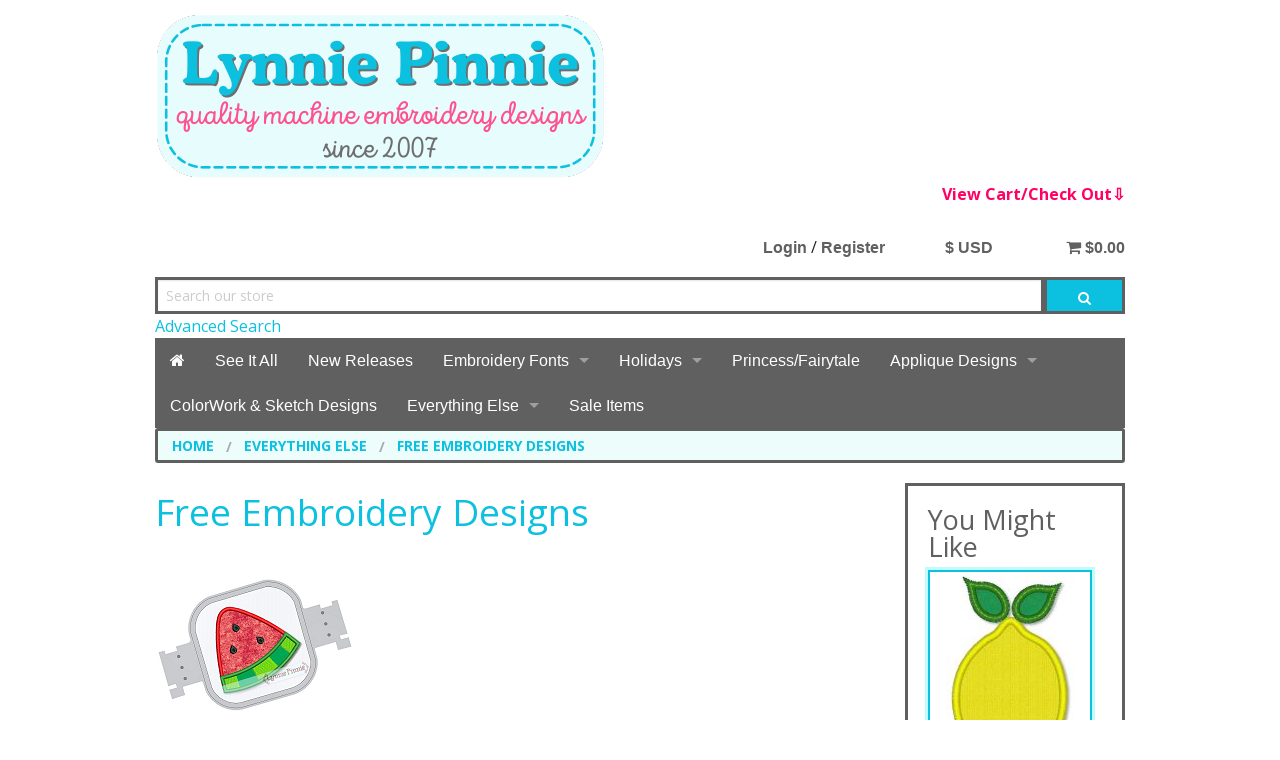

--- FILE ---
content_type: text/html; charset=UTF-8
request_url: https://lynniepinnie.com/shop/free-embroidery-designs.html
body_size: 9905
content:
<!DOCTYPE html><html class="no-js" xmlns="https://www.w3.org/1999/xhtml/" dir="ltr" lang="en-US"><head><meta name="facebook-domain-verification" content="jfzguascn2y9qcm0b9pq1aewvd5wbv"/><title>Free Embroidery Designs – Instant Download PES 4x4, Applique & More - Lynnie Pinnie | Free PES Embroidery Designs 4x4 & Native BX Fonts</title><meta charset="utf-8"><meta name="viewport" content="width=device-width, initial-scale=1.0"><link href="https://lynniepinnie.com/shop/free-embroidery-designs.html" rel="canonical"><link href="https://lynniepinnie.com/shop/favicon.ico" rel="shortcut icon" type="image/x-icon"><link href="https://lynniepinnie.com/shop/skins/foundation-lynniepinnie/css/normalize.css" rel="stylesheet"><link href="https://lynniepinnie.com/shop/skins/foundation-lynniepinnie/css/foundation.css" rel="stylesheet"><link href="https://lynniepinnie.com/shop/skins/foundation-lynniepinnie/css/font-awesome/css/font-awesome.min.css" rel="stylesheet"><link href="https://lynniepinnie.com/shop/skins/foundation-lynniepinnie/css/cubecart.css" rel="stylesheet"><link href="https://lynniepinnie.com/shop/skins/foundation-lynniepinnie/css/cubecart.common.css" rel="stylesheet"><link href="https://lynniepinnie.com/shop/skins/foundation-lynniepinnie/css/cubecart.helpers.css" rel="stylesheet"><link href="https://lynniepinnie.com/shop/skins/foundation-lynniepinnie/css/cubecart.default.css" rel="stylesheet"><link href="https://lynniepinnie.com/shop/skins/foundation-lynniepinnie/css/jquery.bxslider.css" rel="stylesheet"><link href="//fonts.googleapis.com/css?family=Open+Sans:400,700" rel="stylesheet" type='text/css'><meta http-equiv="Content-Type" content="text/html;charset=utf-8"><meta name="description" content="Free machine embroidery designs in PES, DST, EXP, HUS, JEF, VIP, and XXX formats. Includes free PES 4x4 designs and instant download applique files. Instant download applique and machine embroidery designs, including free PES 4x4 files. Plus Native BX fonts for Embrilliance and popular formats like PES, DST, EXP."><meta name="keywords" content=""><meta name="robots" content="index, follow"><meta name="generator" content="cubecart"><link rel="image_src" href=""/><script src='https://www.google.com/recaptcha/api.js'></script><script src="https://lynniepinnie.com/shop/skins/foundation-lynniepinnie/js/vendor/modernizr.min.js"></script><script src="https://lynniepinnie.com/shop/skins/foundation-lynniepinnie/js/vendor/jquery.js"></script><script>
(function(i,s,o,g,r,a,m){i['GoogleAnalyticsObject']=r;i[r]=i[r]||function(){
(i[r].q=i[r].q||[]).push(arguments)},i[r].l=1*new Date();a=s.createElement(o),
m=s.getElementsByTagName(o)[0];a.async=1;a.src=g;m.parentNode.insertBefore(a,m)
})(window,document,'script','//www.google-analytics.com/analytics.js','ga');

ga('create', 'UA-219600012-1', 'auto');
ga('send', 'pageview');
</script><script src="https://www.paypal.com/sdk/js?client-id=AaDyIgWTcwGSewN1wzHnIokgGCvJUHiUwr1OnR48_y6rD52dJGZTmTvRT9AjRuzb_cbAgBcMb3ZfZ5nX&merchant-id=EZPVW2T52L3W6&currency=USD&components=messages&enable-funding=paylater,venmo&commit=false" data-partner-attribution-id="CUBECARTLIMITED_Cart_CubeCartPCP"></script><script>
document.addEventListener("DOMContentLoaded", function() {
    if ($("#ptp").length) {
        var amount = parseFloat($('#ptp').attr("data-price"));
    } else {
        var amount = '';
    }
    var button_html = '';
    if(pp_config.category.dom.length) {
        var messaging = '<div style="$style" data-pp-placement="$placement" data-pp-message data-pp-amount="'+amount+'" data-pp-style-layout="$pl_layout" data-pp-style-logo-type="$pl_logo" data-pp-style-logo-position="$pl_position" data-pp-style-text-color="$pl_color" data-pp-style-text-size="$pl_size" data-pp-style-text-align="$pl_text_align"></div>';
        $(messaging+atob(button_html)).prependTo(pp_config.category.dom);
    } else {
        console.error("PayPal Message Error: DOM Element 'pp_config.category.dom' - Doesn't exist please contact support@cubecart.com");
    }
    if($("#payment_method").length && $("#payment_method ul").children().length == 1) {$("#payment_method").hide();}
});
</script><script async src="https://www.googletagmanager.com/gtag/js?id=G-Y66P6FN7MX "></script><script id="ga4">
window.dataLayer = window.dataLayer || [];
function gtag(){dataLayer.push(arguments);}
gtag('js', new Date());
gtag('config', 'G-Y66P6FN7MX ');
</script><script>
  !function(f,b,e,v,n,t,s)
  {if(f.fbq)return;n=f.fbq=function(){n.callMethod?
  n.callMethod.apply(n,arguments):n.queue.push(arguments)};
  if(!f._fbq)f._fbq=n;n.push=n;n.loaded=!0;n.version='2.0';
  n.queue=[];t=b.createElement(e);t.async=!0;
  t.src=v;s=b.getElementsByTagName(e)[0];
  s.parentNode.insertBefore(t,s)}(window, document,'script',
  'https://connect.facebook.net/en_US/fbevents.js');
  fbq('init', '278142554418909');
  fbq('track', 'PageView');
</script><noscript><img height="1" width="1" style="display:none" src="https://www.facebook.com/tr?id=278142554418909&ev=PageView&noscript=1"/></noscript></head><body><div id="fb-root"></div><script async defer crossorigin="anonymous" src="https://connect.facebook.net/en_US/sdk.js#xfbml=1&version=v12.0&appId=1383911738597859&autoLogAppEvents=1" nonce="P43iHED4"></script><div class="off-canvas-wrap" data-offcanvas><div class="inner-wrap"><aside class="right-off-canvas-menu"><h4 class="mini-basket-title nomarg pad-side">Your Basket</h4><div><a href="https://lynniepinnie.com/shop/index.php?_a=checkout" class="button success expand nomarg"><i class="fa fa-lock"></i> Secure Checkout</a></div><div class="box-basket-content" id="box-basket-content"><div class="pad basket-detail"><p class="pad-top text-center">item(s) in basket</p></div></div></aside><aside class="left-off-canvas-menu"><ul class="off-canvas-list"><li><label>Customer Area</label></li><li><a href="https://lynniepinnie.com/shop/login.html">Login / Register</a></li></ul><ul class="off-canvas-list"><li><label>Change Currency</label></li><li><a href="https://lynniepinnie.com/shop/free-embroidery-designs.html?set_currency=GBP">£ GBP (British Pounds)</a></li><li><a href="https://lynniepinnie.com/shop/free-embroidery-designs.html?set_currency=EUR">€ EUR (Euro)</a></li><li><a href="https://lynniepinnie.com/shop/free-embroidery-designs.html?set_currency=CAD">$ CAD (Canadian Dollars)</a></li><li><a href="https://lynniepinnie.com/shop/free-embroidery-designs.html?set_currency=AUD">$ AUD (Australian Dollars)</a></li></ul></aside><div class="row marg-top"><div class="small-12 columns"><a href="/shop/" class="main-logo"><img src="https://lynniepinnie.com/shop/images/logos/LP-LOGO25web.png" alt="Lynnie Pinnie Embroidery"></a><div class="text-right"><a id="basket-summary" class="button white small" href="https://www.lynniepinnie.com/shop/index.php?_a=basket"><font color="#FF0066">View Cart/Check Out⇩</font></a></b></div></div></div><div class="row marg-top" id="top_header"><div class="small-12 columns nav-boxes"><div class="row" id="nav-actions"><div class="small-12 columns"><div class="right text-center"> <div id="mini-basket"><div class="show-for-medium-up"><div class="text-right"><a href="#" id="basket-summary" class="button white small"><i class="fa fa-shopping-cart"></i> $0.00</a></div><div class="basket-detail-container hide" id="basket-detail"><div class="mini-basket-arrow"></div><h4 class="mini-basket-title nomarg pad-side">Your Basket</h4><div><a href="https://lynniepinnie.com/shop/index.php?_a=checkout" class="button success expand nomarg"><i class="fa fa-lock"></i> Secure Checkout</a></div><div class="box-basket-content" id="box-basket-content"><div class="pad basket-detail"><p class="pad-top text-center">item(s) in basket</p></div></div></div></div><div class="show-for-small-only"><div class="show-for-small-only"><a class="right-off-canvas-toggle button white tiny" href="#"><i class="fa fa-shopping-cart fa-2x"></i></a></div><div class="hide panel radius small-basket-detail-container js_fadeOut" id="small-basket-detail"><svg class="icon"><i class="fa fa-check fa-2x"></i> Added to Basket</div></div><div class="session_token hide">0d97aeb1b55d14b62f009784db6192b6</div></div></div><div class="right text-center show-for-small"><a class="left-off-canvas-toggle button white tiny" href="#"><i class="fa fa-bars fa-2x"></i></a> <a class="button white tiny show-small-search" href="#"><i class="fa fa-search fa-2x"></i></a></div><div class="right text-center show-for-medium-up" id="box-currency"><a href="#" data-dropdown="currency-switch" class="button white small">$ USD</a><ul id="currency-switch" data-dropdown-content class="f-dropdown"><li class="text-left"><a href="https://lynniepinnie.com/shop/free-embroidery-designs.html?set_currency=GBP">£ GBP (British Pounds)</a></li><li class="text-left"><a href="https://lynniepinnie.com/shop/free-embroidery-designs.html?set_currency=EUR">€ EUR (Euro)</a></li><li class="text-left"><a href="https://lynniepinnie.com/shop/free-embroidery-designs.html?set_currency=CAD">$ CAD (Canadian Dollars)</a></li><li class="text-left"><a href="https://lynniepinnie.com/shop/free-embroidery-designs.html?set_currency=AUD">$ AUD (Australian Dollars)</a></li></ul></div><div class="right text-right show-for-medium-up" id="box-session"><a href="https://lynniepinnie.com/shop/login.html" class="button white small nopad-sides">Login</a> / <a href="https://lynniepinnie.com/shop/register.html" class="button white small nopad-sides">Register</a></div></div></div><div class="row show-for-medium-up"><div class="small-12 columns"><div id="box-search"><form action="https://lynniepinnie.com/shop/search.html" id="search_form" method="get"><div class="row collapse"><div class="small-10 large-11 columns"><input name="search[keywords]" type="text" class="nomarg" placeholder="Search our store" required><medium><a href="https://lynniepinnie.com/shop/search.html">Advanced Search</a></medium></div><div class="small-2 large-1 columns"><button class="button postfix nomarg nopad" type="submit" value="Search"><i class="fa fa-search"></i></button></div></div><input type="hidden" name="_a" value="category"></form><div class="hide" id="validate_search">Please enter a search keyword</div></div></div></div></div></div><div class="row hide" id="small-search"><div class="small-12 columns"><div id="box-search"><form action="https://lynniepinnie.com/shop/search.html" id="search_form" method="get"><div class="row collapse"><div class="small-10 large-11 columns"><input name="search[keywords]" type="text" class="nomarg" placeholder="Search our store" required><medium><a href="https://lynniepinnie.com/shop/search.html">Advanced Search</a></medium></div><div class="small-2 large-1 columns"><button class="button postfix nomarg nopad" type="submit" value="Search"><i class="fa fa-search"></i></button></div></div><input type="hidden" name="_a" value="category"></form><div class="hide" id="validate_search">Please enter a search keyword</div></div></div></div><div class="row"><div class="small-12 columns small-collapse"><nav class="top-bar category-nav" data-topbar="" id="box-navigation"><ul class="title-area"><li class="name"></li><li class="toggle-topbar left"><a href="">Shop by Category <i class="fa fa-caret-down"></i></a></li></ul><section class="top-bar-section"><ul class="left"><li class="show-for-medium-up"><a href="https://lynniepinnie.com/shop" title="Home"><i class="fa fa-home"></i></a></li><li class="has-dropdown"><a href="/shop/see-it-all.html" title="See It All">See It All</a></li><li class="has-dropdown"><a href="/shop/new-releases.html" title="New Releases">New Releases</a></li><li class="has-dropdown"><a href="/shop/embroidery-fonts-numbers-and-frames.html" title="Embroidery Fonts">Embroidery Fonts</a><ul class="dropdown"><li><label>Embroidery Fonts</label></li><li class="has-dropdown"><a href="/shop/all-fonts-and-alphabets.html" title="See All Fonts, Alphabets, and Frames">See All Fonts, Alphabets, and Frames</a></li><li class="has-dropdown"><a href="/shop/native-bx-fonts-for-embrilliance-software.html" title="Native BX Fonts for Embrilliance Software">Native BX Fonts for Embrilliance Software</a></li><li class="has-dropdown"><a href="/shop/bx-fonts-for-embrilliance-software.html" title="BX Fonts for Embrilliance Software">BX Fonts for Embrilliance Software</a></li><li class="has-dropdown"><a href="/shop/sketch-and-triple-run-fonts.html" title="Sketch and Triple Run Fonts">Sketch and Triple Run Fonts</a></li><li class="has-dropdown"><a href="/shop/two-color-fonts.html" title="Two Color Fonts">Two Color Fonts</a></li><li class="has-dropdown"><a href="/shop/applique-fonts.html" title="Applique Fonts">Applique Fonts</a></li><li class="has-dropdown"><a href="/shop/number-sets.html" title="Number Sets">Number Sets</a></li><li class="has-dropdown"><a href="/shop/satin-stitch-fonts.html" title="Satin Stitch Fonts">Satin Stitch Fonts</a></li><li class="has-dropdown"><a href="/shop/frames-and-embellishments.html" title="Frames and Embellishments">Frames and Embellishments</a></li><li class="has-dropdown"><a href="/shop/monogram-fonts.html" title="Monogram Fonts">Monogram Fonts</a></li></ul></li><li class="has-dropdown"><a href="/shop/holidays.html" title="Holidays">Holidays</a><ul class="dropdown"><li><label>Holidays</label></li><li class="has-dropdown"><a href="/shop/holidays/christmas.html" title="Christmas">Christmas</a></li><li class="has-dropdown"><a href="/shop/holidays/easter.html" title="Easter">Easter</a></li><li class="has-dropdown"><a href="/shop/holidays/birthday.html" title="Birthday">Birthday</a></li><li class="has-dropdown"><a href="/shop/holidays/halloween.html" title="Halloween">Halloween</a></li><li class="has-dropdown"><a href="/shop/holidays/valentine.html" title="Valentine">Valentine</a></li><li class="has-dropdown"><a href="/shop/holidays/july-4.html" title="July 4">July 4</a></li><li class="has-dropdown"><a href="/shop/holidays/thanksgiving.html" title="Thanksgiving">Thanksgiving</a></li><li class="has-dropdown"><a href="/shop/holidays/st-patrick-s-day-mardi-gras.html" title="St. Patrick&#39;s Day + Mardi Gras">St. Patrick&#39;s Day + Mardi Gras</a></li><li class="has-dropdown"><a href="/shop/holidays/back-to-school.html" title="Back to School">Back to School</a></li><li class="has-dropdown"><a href="/shop/holidays/seasons.html" title="Seasons">Seasons</a><ul class="dropdown"><li><label>Seasons</label></li><li class="has-dropdown"><a href="/shop/holidays/seasons/fall/winter.html" title="Fall/Winter">Fall/Winter</a></li><li class="has-dropdown"><a href="/shop/holidays/seasons/spring/summer.html" title="Spring/Summer">Spring/Summer</a></li></ul></li></ul></li><li class="has-dropdown"><a href="/shop/princess/fairytale.html" title="Princess/Fairytale">Princess/Fairytale</a></li><li class="has-dropdown"><a href="/shop/applique-designs.html" title="Applique Designs">Applique Designs</a><ul class="dropdown"><li><label>Applique Designs</label></li><li class="has-dropdown"><a href="/shop/decorative-stitches.html" title="Bean, Blanket, and Decorative Stitch Applique Designs">Bean, Blanket, and Decorative Stitch Applique Designs</a></li><li class="has-dropdown"><a href="/shop/small-applique-designs.html" title="Small Applique Designs">Small Applique Designs</a></li></ul></li><li class="has-dropdown"><a href="/shop/specialty-designs/colorwork-sketch.html" title="ColorWork & Sketch Designs">ColorWork & Sketch Designs</a></li><li class="has-dropdown"><a href="/shop/everything-else.html" title="Everything Else">Everything Else</a><ul class="dropdown"><li><label>Everything Else</label></li><li class="has-dropdown"><a href="/shop/designs-by-category" title="Designs by Category">Designs by Category</a><ul class="dropdown"><li><label>Designs by Category</label></li><li class="has-dropdown"><a href="/shop/activities-and-hobbies.html" title="Activities and Hobbies">Activities and Hobbies</a></li><li class="has-dropdown"><a href="/shop/animals.html" title="Animals">Animals</a></li><li class="has-dropdown"><a href="/shop/faith.html" title="Faith">Faith</a></li><li class="has-dropdown"><a href="/shop/everything-else/fashion.html" title="Fashion">Fashion</a></li><li class="has-dropdown"><a href="/shop/everything-else/flowers/trees/nature.html" title="Flowers/Trees/Nature">Flowers/Trees/Nature</a></li><li class="has-dropdown"><a href="/shop/everything-else/food-drink.html" title="Food & Drink">Food & Drink</a></li><li class="has-dropdown"><a href="/shop/everything-else/international.html" title="International">International</a></li><li class="has-dropdown"><a href="/shop/everything-else/kids/people.html" title="Kids/People">Kids/People</a></li><li class="has-dropdown"><a href="/shop/everything-else/sports.html" title="Sports">Sports</a></li><li class="has-dropdown"><a href="/shop/everything-else/transportation.html" title="Transportation">Transportation</a></li><li class="has-dropdown"><a href="/shop/everything-else/words-sayings.html" title="Words & Sayings">Words & Sayings</a></li></ul></li><li class="has-dropdown"><a href="/shop/specialty-designs.html" title="Specialty Designs">Specialty Designs</a><ul class="dropdown"><li><label>Specialty Designs</label></li><li class="has-dropdown"><a href="/shop/faux-chenille-embroidery-designs" title="Faux Chenille Embroidery Designs">Faux Chenille Embroidery Designs</a></li><li class="has-dropdown"><a href="/shop/in-the-hoop-projects.html" title="In The Hoop Projects">In The Hoop Projects</a></li><li class="has-dropdown"><a href="/shop/specialty-designs/felt-clippies.html" title="Felt Clippies">Felt Clippies</a></li></ul></li><li class="has-dropdown"><a href="/shop/fill-designs/mini.html" title="Mini Designs">Mini Designs</a></li><li class="has-dropdown"><a href="/shop/designs-that-work-with-mylar" title="Designs that work with Mylar">Designs that work with Mylar</a></li><li class="has-dropdown"><a href="/shop/designs-with-svg-fabric-cutting-files.html" title="Embroidery Designs with SVG fabric cutting files">Embroidery Designs with SVG fabric cutting files</a></li><li class="has-dropdown"><a href="/shop/designs-for-4x4-hoops.html" title="Designs for 4x4 Hoops ">Designs for 4x4 Hoops</a></li><li class="has-dropdown"><a href="/shop/free-embroidery-designs.html" title="Free Embroidery Designs">Free Embroidery Designs</a></li></ul></li><li><a href="https://lynniepinnie.com/shop/sale-items.html" title="Sale Items">Sale Items</a></li></ul></section></nav><div class="hide" id="val_lang_back">Back</div></div></div><div class="row"><div class="small-12 columns small-collapse"><div id="element-breadcrumbs"><ul class="breadcrumbs"><li><a href="https://lynniepinnie.com/shop"><span class="show-for-small-only"><i class="fa fa-home"></i></span><span class="show-for-medium-up">Home</a></span></li><li><a href="https://lynniepinnie.com/shop/everything-else.html">Everything Else</a></li><li><a href="https://lynniepinnie.com/shop/free-embroidery-designs.html">Free Embroidery Designs</a></li></ul></div></div></div><div class="row category_wrapper"><div class="small-12 large-9 columns" id="main_content"><h2>Free Embroidery Designs</h2><div class="row"><div class="small-12 columns"><img src="https://lynniepinnie.com/shop/images/cache/hoop_cat7.800.png" alt="Free Embroidery Designs" class="marg-bottom"></div></div><div class="row"><div class="small-12 columns"><p><b><font color="#505050">A link to download the free designs will be sent to the email address on your account.  Please be sure that your email address on file is correct.</font></b></p><p><br/><b><font color="#505050">Sign up for our newsletter for four more</font><font color="#FF0066"> <a href="https://www.lynniepinnie.com/NL_signup.htm" target="_blank"> <font color="#FF0066">FREE DESIGNS</font></a></font><font color="#505050">!  More FREE designs can be found in our</font><font color="#FF0066"> <a href="https://www.facebook.com/groups/LynniePinnie" target="_blank"> <font color="#FF0066">Facebook</font></a><font color="#505050"> group! </font></font></b><br/><font color="#FF0066"> </font></p></div></div><div class="row"><div class="small-12 medium-8 columns"><form action="https://lynniepinnie.com/shop/free-embroidery-designs.html" class="autosubmit" method="post"><div class="row"><div class="small-3 medium-2 columns"><label for="product_sort">Sort by</label></div><div class="small-9 medium-5 columns left"><select name="sort" id="product_sort"><option value="" disabled>-- Please Select --</option><option value="name|DESC">Name (Z-A)</option><option value="name|ASC">Name (A-Z)</option><option value="date_added|DESC" selected="selected">Date Added (Newest First)</option><option value="date_added|ASC">Date Added (Oldest First)</option><option value="price|DESC">Price (High-Low)</option><option value="price|ASC">Price (Low-High)</option></select><input type="submit" value="Sort" class="hide"></div></div></form></div><div class="medium-4 columns show-for-medium-up"><dl class="sub-nav right" id="layout_toggle"><dd><a href="#" class="grid_view"><i class="fa fa-th-large"></i></a></dd><dd class="active"><a href="#" class="list_view"><i class="fa fa-th-list"></i></a></dd></dl></div></div><div id="ccScroll"><ul class="small-block-grid-1 product_list" data-equalizer><li><form action="https://lynniepinnie.com/shop/free-embroidery-designs.html" method="post" class="panel add_to_basket"><div class="row product_list_view"><div class="small-3 columns"><a href="https://lynniepinnie.com/shop/everything-else/free-embroidery-designs/god-bless-texas-applique-4x4-5x7-6x10" class="th" title="God Bless Texas Applique 4x4 5x7 6x10"><img src="https://lynniepinnie.com/shop/images/cache/July2025/LP_God_Bless_TX.190.jpg" alt="God Bless Texas Applique 4x4 5x7 6x10"></a></div><div class="small-6 columns"><h3><a href="https://lynniepinnie.com/shop/everything-else/free-embroidery-designs/god-bless-texas-applique-4x4-5x7-6x10" title="God Bless Texas Applique 4x4 5x7 6x10">God Bless Texas Applique 4x4 5x7 6x10</a></h3> Machine embroidery designs are available in the following formats: ART, DST, EXP, HUS, JEF, PES, VIP and XXX</div><div class="small-3 columns"><h3> $0.00</h3><div class="row collapse"><div class="small-4 columns"><input type="text" name="quantity" value="1" class="quantity text-center"></div><div class="small-8 columns"><button type="submit" value="Add to Basket" class="button small postfix">Add to Basket</button></div></div></div></div><div class="product_grid_view hide"><div data-equalizer-watch><div class="text-center"><a href="https://lynniepinnie.com/shop/everything-else/free-embroidery-designs/god-bless-texas-applique-4x4-5x7-6x10" title="God Bless Texas Applique 4x4 5x7 6x10"><img class="th" src="https://lynniepinnie.com/shop/images/cache/July2025/LP_God_Bless_TX.190.jpg" alt="God Bless Texas Applique 4x4 5x7 6x10"></a></div><h3><a href="https://lynniepinnie.com/shop/everything-else/free-embroidery-designs/god-bless-texas-applique-4x4-5x7-6x10" title="God Bless Texas Applique 4x4 5x7 6x10">God Bless Texas Applique 4x4 5x7 6x10</a></h3></div><h3> $0.00</h3><div class="row collapse marg-top"><div class="small-3 columns"><input type="text" name="quantity" value="1" class="quantity text-center" disabled></div><div class="small-9 columns "><button type="submit" value="Add to Basket" class="button small postfix">Add to Basket</button><input type="hidden" name="add" value="11546"></div></div></div></form></li><li><form action="https://lynniepinnie.com/shop/free-embroidery-designs.html" method="post" class="panel add_to_basket"><div class="row product_list_view"><div class="small-3 columns"><a href="https://lynniepinnie.com/shop/free-embroidery-designs/pretty-horse-applique-with-mini-applique-4x4-5x7-6x10.html" class="th" title="Pretty Horse Applique With Mini Applique 4x4 5x7 6x10"><img src="https://lynniepinnie.com/shop/images/cache/LynniePinnie_Pretty_Horse_6x10.190.PNG" alt="Pretty Horse Applique With Mini Applique 4x4 5x7 6x10"></a></div><div class="small-6 columns"><h3><a href="https://lynniepinnie.com/shop/free-embroidery-designs/pretty-horse-applique-with-mini-applique-4x4-5x7-6x10.html" title="Pretty Horse Applique With Mini Applique 4x4 5x7 6x10">Pretty Horse Applique With Mini Applique 4x4 5x7 6x10</a></h3> Machine embroidery designs are available in the following formats: ART, DST, EXP, HUS, JEF, PES, VIP and XXX</div><div class="small-3 columns"><h3> $0.00</h3><div class="row collapse"><div class="small-4 columns"><input type="text" name="quantity" value="1" class="quantity text-center"></div><div class="small-8 columns"><button type="submit" value="Add to Basket" class="button small postfix">Add to Basket</button></div></div></div></div><div class="product_grid_view hide"><div data-equalizer-watch><div class="text-center"><a href="https://lynniepinnie.com/shop/free-embroidery-designs/pretty-horse-applique-with-mini-applique-4x4-5x7-6x10.html" title="Pretty Horse Applique With Mini Applique 4x4 5x7 6x10"><img class="th" src="https://lynniepinnie.com/shop/images/cache/LynniePinnie_Pretty_Horse_6x10.190.PNG" alt="Pretty Horse Applique With Mini Applique 4x4 5x7 6x10"></a></div><h3><a href="https://lynniepinnie.com/shop/free-embroidery-designs/pretty-horse-applique-with-mini-applique-4x4-5x7-6x10.html" title="Pretty Horse Applique With Mini Applique 4x4 5x7 6x10">Pretty Horse Applique With…</a></h3></div><h3> $0.00</h3><div class="row collapse marg-top"><div class="small-3 columns"><input type="text" name="quantity" value="1" class="quantity text-center" disabled></div><div class="small-9 columns "><button type="submit" value="Add to Basket" class="button small postfix">Add to Basket</button><input type="hidden" name="add" value="11070"></div></div></div></form></li><li><form action="https://lynniepinnie.com/shop/free-embroidery-designs.html" method="post" class="panel add_to_basket"><div class="row product_list_view"><div class="small-3 columns"><a href="https://lynniepinnie.com/shop/see-it-all/free-christmas-tree-circle-icon-applique-embroidery-design-4x4.html" class="th" title="FREE Christmas Tree Circle Icon Applique Embroidery Design 4x4"><img src="https://lynniepinnie.com/shop/images/cache/Christmas_Tree_Circle_Icon_3in.190.PNG" alt="FREE Christmas Tree Circle Icon Applique Embroidery Design 4x4"></a></div><div class="small-6 columns"><h3><a href="https://lynniepinnie.com/shop/see-it-all/free-christmas-tree-circle-icon-applique-embroidery-design-4x4.html" title="FREE Christmas Tree Circle Icon Applique Embroidery Design 4x4">FREE Christmas Tree Circle Icon Applique Embroidery Design 4x4</a></h3> Machine embroidery designs are available in the following formats: ART, DST, EXP, HUS, JEF, PES, VIP and XXX</div><div class="small-3 columns"><h3> $0.00</h3><div class="row collapse"><div class="small-4 columns"><input type="text" name="quantity" value="1" class="quantity text-center"></div><div class="small-8 columns"><button type="submit" value="Add to Basket" class="button small postfix">Add to Basket</button></div></div></div></div><div class="product_grid_view hide"><div data-equalizer-watch><div class="text-center"><a href="https://lynniepinnie.com/shop/see-it-all/free-christmas-tree-circle-icon-applique-embroidery-design-4x4.html" title="FREE Christmas Tree Circle Icon Applique Embroidery Design 4x4"><img class="th" src="https://lynniepinnie.com/shop/images/cache/Christmas_Tree_Circle_Icon_3in.190.PNG" alt="FREE Christmas Tree Circle Icon Applique Embroidery Design 4x4"></a></div><h3><a href="https://lynniepinnie.com/shop/see-it-all/free-christmas-tree-circle-icon-applique-embroidery-design-4x4.html" title="FREE Christmas Tree Circle Icon Applique Embroidery Design 4x4">FREE Christmas Tree Circle…</a></h3></div><h3> $0.00</h3><div class="row collapse marg-top"><div class="small-3 columns"><input type="text" name="quantity" value="1" class="quantity text-center" disabled></div><div class="small-9 columns "><button type="submit" value="Add to Basket" class="button small postfix">Add to Basket</button><input type="hidden" name="add" value="11001"></div></div></div></form></li><li><form action="https://lynniepinnie.com/shop/free-embroidery-designs.html" method="post" class="panel add_to_basket"><div class="row product_list_view"><div class="small-3 columns"><a href="https://lynniepinnie.com/shop/free-embroidery-designs/school-bus-applique-with-mini-felt-clippie-4x4-5x7-6x10-svg.html" class="th" title="School Bus Applique With Mini & Felt Clippie 4x4 5x7 6x10 SVG"><img src="https://lynniepinnie.com/shop/images/cache/free_bus_new.190.jpg" alt="School Bus Applique With Mini & Felt Clippie 4x4 5x7 6x10 SVG"></a></div><div class="small-6 columns"><h3><a href="https://lynniepinnie.com/shop/free-embroidery-designs/school-bus-applique-with-mini-felt-clippie-4x4-5x7-6x10-svg.html" title="School Bus Applique With Mini & Felt Clippie 4x4 5x7 6x10 SVG">School Bus Applique With Mini & Felt Clippie 4x4 5x7 6x10 SVG</a></h3> Machine embroidery designs are available in the following formats: ART, DST, EXP, HUS, JEF, PES, VIP and XXX</div><div class="small-3 columns"><h3> $0.00</h3><div class="row collapse"><div class="small-4 columns"><input type="text" name="quantity" value="1" class="quantity text-center"></div><div class="small-8 columns"><button type="submit" value="Add to Basket" class="button small postfix">Add to Basket</button></div></div></div></div><div class="product_grid_view hide"><div data-equalizer-watch><div class="text-center"><a href="https://lynniepinnie.com/shop/free-embroidery-designs/school-bus-applique-with-mini-felt-clippie-4x4-5x7-6x10-svg.html" title="School Bus Applique With Mini & Felt Clippie 4x4 5x7 6x10 SVG"><img class="th" src="https://lynniepinnie.com/shop/images/cache/free_bus_new.190.jpg" alt="School Bus Applique With Mini & Felt Clippie 4x4 5x7 6x10 SVG"></a></div><h3><a href="https://lynniepinnie.com/shop/free-embroidery-designs/school-bus-applique-with-mini-felt-clippie-4x4-5x7-6x10-svg.html" title="School Bus Applique With Mini & Felt Clippie 4x4 5x7 6x10 SVG">School Bus Applique With Mini…</a></h3></div><h3> $0.00</h3><div class="row collapse marg-top"><div class="small-3 columns"><input type="text" name="quantity" value="1" class="quantity text-center" disabled></div><div class="small-9 columns "><button type="submit" value="Add to Basket" class="button small postfix">Add to Basket</button><input type="hidden" name="add" value="10831"></div></div></div></form></li><li><form action="https://lynniepinnie.com/shop/free-embroidery-designs.html" method="post" class="panel add_to_basket"><div class="row product_list_view"><div class="small-3 columns"><a href="https://lynniepinnie.com/shop/free-embroidery-designs/spring-flower-applique-with-mini-felt-clippie-4x4-5x7-6x10-svg.html" class="th" title="Spring Flower Applique With Mini & Felt Clippie 4x4 5x7 6x10 SVG"><img src="https://lynniepinnie.com/shop/images/cache/spring_flower.190.jpg" alt="Spring Flower Applique With Mini & Felt Clippie 4x4 5x7 6x10 SVG"></a></div><div class="small-6 columns"><h3><a href="https://lynniepinnie.com/shop/free-embroidery-designs/spring-flower-applique-with-mini-felt-clippie-4x4-5x7-6x10-svg.html" title="Spring Flower Applique With Mini & Felt Clippie 4x4 5x7 6x10 SVG">Spring Flower Applique With Mini & Felt Clippie 4x4 5x7 6x10 SVG</a></h3> Machine embroidery designs are available in the following formats: ART, DST, EXP, HUS, JEF, PES, VIP and XXX</div><div class="small-3 columns"><h3> $0.00</h3><div class="row collapse"><div class="small-4 columns"><input type="text" name="quantity" value="1" class="quantity text-center"></div><div class="small-8 columns"><button type="submit" value="Add to Basket" class="button small postfix">Add to Basket</button></div></div></div></div><div class="product_grid_view hide"><div data-equalizer-watch><div class="text-center"><a href="https://lynniepinnie.com/shop/free-embroidery-designs/spring-flower-applique-with-mini-felt-clippie-4x4-5x7-6x10-svg.html" title="Spring Flower Applique With Mini & Felt Clippie 4x4 5x7 6x10 SVG"><img class="th" src="https://lynniepinnie.com/shop/images/cache/spring_flower.190.jpg" alt="Spring Flower Applique With Mini & Felt Clippie 4x4 5x7 6x10 SVG"></a></div><h3><a href="https://lynniepinnie.com/shop/free-embroidery-designs/spring-flower-applique-with-mini-felt-clippie-4x4-5x7-6x10-svg.html" title="Spring Flower Applique With Mini & Felt Clippie 4x4 5x7 6x10 SVG">Spring Flower Applique With…</a></h3></div><h3> $0.00</h3><div class="row collapse marg-top"><div class="small-3 columns"><input type="text" name="quantity" value="1" class="quantity text-center" disabled></div><div class="small-9 columns "><button type="submit" value="Add to Basket" class="button small postfix">Add to Basket</button><input type="hidden" name="add" value="10760"></div></div></div></form></li><li><form action="https://lynniepinnie.com/shop/free-embroidery-designs.html" method="post" class="panel add_to_basket"><div class="row product_list_view"><div class="small-3 columns"><a href="https://lynniepinnie.com/shop/see-it-all/chunky-bow-applique-4x4-5x7-6x10-7x11-svg.html" class="th" title="Chunky Bow Applique 4x4 5x7 6x10 7x11 SVG"><img src="https://lynniepinnie.com/shop/images/cache/chunky_bow.190.jpg" alt="Chunky Bow Applique 4x4 5x7 6x10 7x11 SVG"></a></div><div class="small-6 columns"><h3><a href="https://lynniepinnie.com/shop/see-it-all/chunky-bow-applique-4x4-5x7-6x10-7x11-svg.html" title="Chunky Bow Applique 4x4 5x7 6x10 7x11 SVG">Chunky Bow Applique 4x4 5x7 6x10 7x11 SVG</a></h3> Machine embroidery designs are available in the following formats: ART, DST, EXP, HUS, JEF, PES, VIP and XXX</div><div class="small-3 columns"><h3> $0.00</h3><div class="row collapse"><div class="small-4 columns"><input type="text" name="quantity" value="1" class="quantity text-center"></div><div class="small-8 columns"><button type="submit" value="Add to Basket" class="button small postfix">Add to Basket</button></div></div></div></div><div class="product_grid_view hide"><div data-equalizer-watch><div class="text-center"><a href="https://lynniepinnie.com/shop/see-it-all/chunky-bow-applique-4x4-5x7-6x10-7x11-svg.html" title="Chunky Bow Applique 4x4 5x7 6x10 7x11 SVG"><img class="th" src="https://lynniepinnie.com/shop/images/cache/chunky_bow.190.jpg" alt="Chunky Bow Applique 4x4 5x7 6x10 7x11 SVG"></a></div><h3><a href="https://lynniepinnie.com/shop/see-it-all/chunky-bow-applique-4x4-5x7-6x10-7x11-svg.html" title="Chunky Bow Applique 4x4 5x7 6x10 7x11 SVG">Chunky Bow Applique 4x4 5x7…</a></h3></div><h3> $0.00</h3><div class="row collapse marg-top"><div class="small-3 columns"><input type="text" name="quantity" value="1" class="quantity text-center" disabled></div><div class="small-9 columns "><button type="submit" value="Add to Basket" class="button small postfix">Add to Basket</button><input type="hidden" name="add" value="10738"></div></div></div></form></li><li><form action="https://lynniepinnie.com/shop/free-embroidery-designs.html" method="post" class="panel add_to_basket"><div class="row product_list_view"><div class="small-3 columns"><a href="https://lynniepinnie.com/shop/free-embroidery-designs/princess-with-crown-applique-felt-clippie-4x4-5x7-6x10-7x11-svg.html" class="th" title="Princess with Crown Applique & Felt Clippie 4x4 5x7 6x10 7x11 SVG"><img src="https://lynniepinnie.com/shop/images/cache/crown_princess_ST.190.jpg" alt="Princess with Crown Applique & Felt Clippie 4x4 5x7 6x10 7x11 SVG"></a></div><div class="small-6 columns"><h3><a href="https://lynniepinnie.com/shop/free-embroidery-designs/princess-with-crown-applique-felt-clippie-4x4-5x7-6x10-7x11-svg.html" title="Princess with Crown Applique & Felt Clippie 4x4 5x7 6x10 7x11 SVG">Princess with Crown Applique & Felt Clippie 4x4 5x7 6x10 7x11 SVG</a></h3> Machine embroidery designs are available in the following formats: ART, DST, EXP, HUS, JEF, PES, VIP and XXX</div><div class="small-3 columns"><h3> $0.00</h3><div class="row collapse"><div class="small-4 columns"><input type="text" name="quantity" value="1" class="quantity text-center"></div><div class="small-8 columns"><button type="submit" value="Add to Basket" class="button small postfix">Add to Basket</button></div></div></div></div><div class="product_grid_view hide"><div data-equalizer-watch><div class="text-center"><a href="https://lynniepinnie.com/shop/free-embroidery-designs/princess-with-crown-applique-felt-clippie-4x4-5x7-6x10-7x11-svg.html" title="Princess with Crown Applique & Felt Clippie 4x4 5x7 6x10 7x11 SVG"><img class="th" src="https://lynniepinnie.com/shop/images/cache/crown_princess_ST.190.jpg" alt="Princess with Crown Applique & Felt Clippie 4x4 5x7 6x10 7x11 SVG"></a></div><h3><a href="https://lynniepinnie.com/shop/free-embroidery-designs/princess-with-crown-applique-felt-clippie-4x4-5x7-6x10-7x11-svg.html" title="Princess with Crown Applique & Felt Clippie 4x4 5x7 6x10 7x11 SVG">Princess with Crown Applique &…</a></h3></div><h3> $0.00</h3><div class="row collapse marg-top"><div class="small-3 columns"><input type="text" name="quantity" value="1" class="quantity text-center" disabled></div><div class="small-9 columns "><button type="submit" value="Add to Basket" class="button small postfix">Add to Basket</button><input type="hidden" name="add" value="10701"></div></div></div></form></li><li><form action="https://lynniepinnie.com/shop/free-embroidery-designs.html" method="post" class="panel add_to_basket"><div class="row product_list_view"><div class="small-3 columns"><a href="https://lynniepinnie.com/shop/free-embroidery-designs/simple-reindeer-face-applique-mini-4x4-5x7-6x10-svg.html" class="th" title="Simple Reindeer Face Applique & Mini 4x4 5x7 6x10 SVG"><img src="https://lynniepinnie.com/shop/images/cache/simple_reindeer_face.190.jpg" alt="Simple Reindeer Face Applique & Mini 4x4 5x7 6x10 SVG"></a></div><div class="small-6 columns"><h3><a href="https://lynniepinnie.com/shop/free-embroidery-designs/simple-reindeer-face-applique-mini-4x4-5x7-6x10-svg.html" title="Simple Reindeer Face Applique & Mini 4x4 5x7 6x10 SVG">Simple Reindeer Face Applique & Mini 4x4 5x7 6x10 SVG</a></h3> Machine embroidery designs are available in the following formats: ART, DST, EXP, HUS, JEF, PES, VIP and XXX</div><div class="small-3 columns"><h3> $0.00</h3><div class="row collapse"><div class="small-4 columns"><input type="text" name="quantity" value="1" class="quantity text-center"></div><div class="small-8 columns"><button type="submit" value="Add to Basket" class="button small postfix">Add to Basket</button></div></div></div></div><div class="product_grid_view hide"><div data-equalizer-watch><div class="text-center"><a href="https://lynniepinnie.com/shop/free-embroidery-designs/simple-reindeer-face-applique-mini-4x4-5x7-6x10-svg.html" title="Simple Reindeer Face Applique & Mini 4x4 5x7 6x10 SVG"><img class="th" src="https://lynniepinnie.com/shop/images/cache/simple_reindeer_face.190.jpg" alt="Simple Reindeer Face Applique & Mini 4x4 5x7 6x10 SVG"></a></div><h3><a href="https://lynniepinnie.com/shop/free-embroidery-designs/simple-reindeer-face-applique-mini-4x4-5x7-6x10-svg.html" title="Simple Reindeer Face Applique & Mini 4x4 5x7 6x10 SVG">Simple Reindeer Face Applique…</a></h3></div><h3> $0.00</h3><div class="row collapse marg-top"><div class="small-3 columns"><input type="text" name="quantity" value="1" class="quantity text-center" disabled></div><div class="small-9 columns "><button type="submit" value="Add to Basket" class="button small postfix">Add to Basket</button><input type="hidden" name="add" value="10603"></div></div></div></form></li><li><form action="https://lynniepinnie.com/shop/free-embroidery-designs.html" method="post" class="panel add_to_basket"><div class="row product_list_view"><div class="small-3 columns"><a href="https://lynniepinnie.com/shop/free-embroidery-designs/two-color-mini-awareness-ribbon-4x4.html" class="th" title="Two Color Mini Awareness Ribbon 4x4"><img src="https://lynniepinnie.com/shop/images/cache/mini_ribbons.190.jpg" alt="Two Color Mini Awareness Ribbon 4x4"></a></div><div class="small-6 columns"><h3><a href="https://lynniepinnie.com/shop/free-embroidery-designs/two-color-mini-awareness-ribbon-4x4.html" title="Two Color Mini Awareness Ribbon 4x4">Two Color Mini Awareness Ribbon 4x4</a></h3> Machine embroidery designs are available in the following formats: ART, DST, EXP, HUS, JEF, PES, VIP and XXX</div><div class="small-3 columns"><h3> $0.00</h3><div class="row collapse"><div class="small-4 columns"><input type="text" name="quantity" value="1" class="quantity text-center"></div><div class="small-8 columns"><button type="submit" value="Add to Basket" class="button small postfix">Add to Basket</button></div></div></div></div><div class="product_grid_view hide"><div data-equalizer-watch><div class="text-center"><a href="https://lynniepinnie.com/shop/free-embroidery-designs/two-color-mini-awareness-ribbon-4x4.html" title="Two Color Mini Awareness Ribbon 4x4"><img class="th" src="https://lynniepinnie.com/shop/images/cache/mini_ribbons.190.jpg" alt="Two Color Mini Awareness Ribbon 4x4"></a></div><h3><a href="https://lynniepinnie.com/shop/free-embroidery-designs/two-color-mini-awareness-ribbon-4x4.html" title="Two Color Mini Awareness Ribbon 4x4">Two Color Mini Awareness Ribbon 4x4</a></h3></div><h3> $0.00</h3><div class="row collapse marg-top"><div class="small-3 columns"><input type="text" name="quantity" value="1" class="quantity text-center" disabled></div><div class="small-9 columns "><button type="submit" value="Add to Basket" class="button small postfix">Add to Basket</button><input type="hidden" name="add" value="10545"></div></div></div></form></li><li><form action="https://lynniepinnie.com/shop/free-embroidery-designs.html" method="post" class="panel add_to_basket"><div class="row product_list_view"><div class="small-3 columns"><a href="https://lynniepinnie.com/shop/free-embroidery-designs/watermelon-wedge-applique-4x4-5x7-6x10-svg.html" class="th" title="Watermelon Wedge Applique 4x4 5x7 6x10 SVG"><img src="https://lynniepinnie.com/shop/images/cache/watermelon_wedge.190.jpg" alt="Watermelon Wedge Applique 4x4 5x7 6x10 SVG"></a></div><div class="small-6 columns"><h3><a href="https://lynniepinnie.com/shop/free-embroidery-designs/watermelon-wedge-applique-4x4-5x7-6x10-svg.html" title="Watermelon Wedge Applique 4x4 5x7 6x10 SVG">Watermelon Wedge Applique 4x4 5x7 6x10 SVG</a></h3> Machine embroidery designs are available in the following formats: ART, DST, EXP, HUS, JEF, PES, VIP and XXX</div><div class="small-3 columns"><h3> $0.00</h3><div class="row collapse"><div class="small-4 columns"><input type="text" name="quantity" value="1" class="quantity text-center"></div><div class="small-8 columns"><button type="submit" value="Add to Basket" class="button small postfix">Add to Basket</button></div></div></div></div><div class="product_grid_view hide"><div data-equalizer-watch><div class="text-center"><a href="https://lynniepinnie.com/shop/free-embroidery-designs/watermelon-wedge-applique-4x4-5x7-6x10-svg.html" title="Watermelon Wedge Applique 4x4 5x7 6x10 SVG"><img class="th" src="https://lynniepinnie.com/shop/images/cache/watermelon_wedge.190.jpg" alt="Watermelon Wedge Applique 4x4 5x7 6x10 SVG"></a></div><h3><a href="https://lynniepinnie.com/shop/free-embroidery-designs/watermelon-wedge-applique-4x4-5x7-6x10-svg.html" title="Watermelon Wedge Applique 4x4 5x7 6x10 SVG">Watermelon Wedge Applique 4x4…</a></h3></div><h3> $0.00</h3><div class="row collapse marg-top"><div class="small-3 columns"><input type="text" name="quantity" value="1" class="quantity text-center" disabled></div><div class="small-9 columns "><button type="submit" value="Add to Basket" class="button small postfix">Add to Basket</button><input type="hidden" name="add" value="10537"></div></div></div></form></li><li><form action="https://lynniepinnie.com/shop/free-embroidery-designs.html" method="post" class="panel add_to_basket"><div class="row product_list_view"><div class="small-3 columns"><a href="https://lynniepinnie.com/shop/free-embroidery-designs/down-right-perfect-down-syndrome-awareness-applique-4x4-5x7.html" class="th" title="Down Right Perfect Down Syndrome Awareness Applique 4x4 5x7"><img src="https://lynniepinnie.com/shop/images/cache/ds1.190.jpg" alt="Down Right Perfect Down Syndrome Awareness Applique 4x4 5x7"></a></div><div class="small-6 columns"><h3><a href="https://lynniepinnie.com/shop/free-embroidery-designs/down-right-perfect-down-syndrome-awareness-applique-4x4-5x7.html" title="Down Right Perfect Down Syndrome Awareness Applique 4x4 5x7">Down Right Perfect Down Syndrome Awareness Applique 4x4 5x7</a></h3> Machine embroidery designs are available in the following formats: ART, DST, EXP, HUS, JEF, PES, VIP and XXX</div><div class="small-3 columns"><h3> $0.00</h3><div class="row collapse"><div class="small-4 columns"><input type="text" name="quantity" value="1" class="quantity text-center"></div><div class="small-8 columns"><button type="submit" value="Add to Basket" class="button small postfix">Add to Basket</button></div></div></div></div><div class="product_grid_view hide"><div data-equalizer-watch><div class="text-center"><a href="https://lynniepinnie.com/shop/free-embroidery-designs/down-right-perfect-down-syndrome-awareness-applique-4x4-5x7.html" title="Down Right Perfect Down Syndrome Awareness Applique 4x4 5x7"><img class="th" src="https://lynniepinnie.com/shop/images/cache/ds1.190.jpg" alt="Down Right Perfect Down Syndrome Awareness Applique 4x4 5x7"></a></div><h3><a href="https://lynniepinnie.com/shop/free-embroidery-designs/down-right-perfect-down-syndrome-awareness-applique-4x4-5x7.html" title="Down Right Perfect Down Syndrome Awareness Applique 4x4 5x7">Down Right Perfect Down…</a></h3></div><h3> $0.00</h3><div class="row collapse marg-top"><div class="small-3 columns"><input type="text" name="quantity" value="1" class="quantity text-center" disabled></div><div class="small-9 columns "><button type="submit" value="Add to Basket" class="button small postfix">Add to Basket</button><input type="hidden" name="add" value="10523"></div></div></div></form></li><li><form action="https://lynniepinnie.com/shop/free-embroidery-designs.html" method="post" class="panel add_to_basket"><div class="row product_list_view"><div class="small-3 columns"><a href="https://lynniepinnie.com/shop/see-it-all/free-waves-name-frame-4x4-5x7-6x10-7x11.html" class="th" title="Free Waves Name Frame 4x4 5x7 6x10 7x11"><img src="https://lynniepinnie.com/shop/images/cache/waves_frame.190.jpg" alt="Free Waves Name Frame 4x4 5x7 6x10 7x11"></a></div><div class="small-6 columns"><h3><a href="https://lynniepinnie.com/shop/see-it-all/free-waves-name-frame-4x4-5x7-6x10-7x11.html" title="Free Waves Name Frame 4x4 5x7 6x10 7x11">Free Waves Name Frame 4x4 5x7 6x10 7x11</a></h3> Machine embroidery designs are available in the following formats: ART, DST, EXP, HUS, JEF, PES, VIP and XXX</div><div class="small-3 columns"><h3> $0.00</h3><div class="row collapse"><div class="small-4 columns"><input type="text" name="quantity" value="1" class="quantity text-center"></div><div class="small-8 columns"><button type="submit" value="Add to Basket" class="button small postfix">Add to Basket</button></div></div></div></div><div class="product_grid_view hide"><div data-equalizer-watch><div class="text-center"><a href="https://lynniepinnie.com/shop/see-it-all/free-waves-name-frame-4x4-5x7-6x10-7x11.html" title="Free Waves Name Frame 4x4 5x7 6x10 7x11"><img class="th" src="https://lynniepinnie.com/shop/images/cache/waves_frame.190.jpg" alt="Free Waves Name Frame 4x4 5x7 6x10 7x11"></a></div><h3><a href="https://lynniepinnie.com/shop/see-it-all/free-waves-name-frame-4x4-5x7-6x10-7x11.html" title="Free Waves Name Frame 4x4 5x7 6x10 7x11">Free Waves Name Frame 4x4 5x7…</a></h3></div><h3> $0.00</h3><div class="row collapse marg-top"><div class="small-3 columns"><input type="text" name="quantity" value="1" class="quantity text-center" disabled></div><div class="small-9 columns "><button type="submit" value="Add to Basket" class="button small postfix">Add to Basket</button><input type="hidden" name="add" value="967"></div></div></div></form></li><li><form action="https://lynniepinnie.com/shop/free-embroidery-designs.html" method="post" class="panel add_to_basket"><div class="row product_list_view"><div class="small-3 columns"><a href="https://lynniepinnie.com/shop/free-embroidery-designs/free-blueberry-applique-4x4.html" class="th" title="FREE Blueberry Applique 4x4"><img src="https://lynniepinnie.com/shop/images/cache/LPBlueberry.190.jpg" alt="FREE Blueberry Applique 4x4"></a></div><div class="small-6 columns"><h3><a href="https://lynniepinnie.com/shop/free-embroidery-designs/free-blueberry-applique-4x4.html" title="FREE Blueberry Applique 4x4">FREE Blueberry Applique 4x4</a></h3> Machine embroidery designs are available in the following formats: ART, DST, EXP, HUS, JEF, PES, VIP and XXX</div><div class="small-3 columns"><h3> $0.00</h3><div class="row collapse"><div class="small-4 columns"><input type="text" name="quantity" value="1" class="quantity text-center"></div><div class="small-8 columns"><button type="submit" value="Add to Basket" class="button small postfix">Add to Basket</button></div></div></div></div><div class="product_grid_view hide"><div data-equalizer-watch><div class="text-center"><a href="https://lynniepinnie.com/shop/free-embroidery-designs/free-blueberry-applique-4x4.html" title="FREE Blueberry Applique 4x4"><img class="th" src="https://lynniepinnie.com/shop/images/cache/LPBlueberry.190.jpg" alt="FREE Blueberry Applique 4x4"></a></div><h3><a href="https://lynniepinnie.com/shop/free-embroidery-designs/free-blueberry-applique-4x4.html" title="FREE Blueberry Applique 4x4">FREE Blueberry Applique 4x4</a></h3></div><h3> $0.00</h3><div class="row collapse marg-top"><div class="small-3 columns"><input type="text" name="quantity" value="1" class="quantity text-center" disabled></div><div class="small-9 columns "><button type="submit" value="Add to Basket" class="button small postfix">Add to Basket</button><input type="hidden" name="add" value="625"></div></div></div></form></li><li><form action="https://lynniepinnie.com/shop/free-embroidery-designs.html" method="post" class="panel add_to_basket"><div class="row product_list_view"><div class="small-3 columns"><a href="https://lynniepinnie.com/shop/free-embroidery-designs/free-american-cutie-applique-4x4-5x7.html" class="th" title="FREE American Cutie Applique 4x4 5x7"><img src="https://lynniepinnie.com/shop/images/cache/AmericanCutie.190.jpg" alt="FREE American Cutie Applique 4x4 5x7"></a></div><div class="small-6 columns"><h3><a href="https://lynniepinnie.com/shop/free-embroidery-designs/free-american-cutie-applique-4x4-5x7.html" title="FREE American Cutie Applique 4x4 5x7">FREE American Cutie Applique 4x4 5x7</a></h3> Machine embroidery designs are available in the following formats: ART, DST, EXP, HUS, JEF, PES, VIP and XXX</div><div class="small-3 columns"><h3> $0.00</h3><div class="row collapse"><div class="small-4 columns"><input type="text" name="quantity" value="1" class="quantity text-center"></div><div class="small-8 columns"><button type="submit" value="Add to Basket" class="button small postfix">Add to Basket</button></div></div></div></div><div class="product_grid_view hide"><div data-equalizer-watch><div class="text-center"><a href="https://lynniepinnie.com/shop/free-embroidery-designs/free-american-cutie-applique-4x4-5x7.html" title="FREE American Cutie Applique 4x4 5x7"><img class="th" src="https://lynniepinnie.com/shop/images/cache/AmericanCutie.190.jpg" alt="FREE American Cutie Applique 4x4 5x7"></a></div><h3><a href="https://lynniepinnie.com/shop/free-embroidery-designs/free-american-cutie-applique-4x4-5x7.html" title="FREE American Cutie Applique 4x4 5x7">FREE American Cutie Applique 4x4 5x7</a></h3></div><h3> $0.00</h3><div class="row collapse marg-top"><div class="small-3 columns"><input type="text" name="quantity" value="1" class="quantity text-center" disabled></div><div class="small-9 columns "><button type="submit" value="Add to Basket" class="button small postfix">Add to Basket</button><input type="hidden" name="add" value="624"></div></div></div></form></li><li><form action="https://lynniepinnie.com/shop/free-embroidery-designs.html" method="post" class="panel add_to_basket"><div class="row product_list_view"><div class="small-3 columns"><a href="https://lynniepinnie.com/shop/free-embroidery-designs/free-crescent-moon-with-clouds-applique-4x4.html" class="th" title="Free Crescent Moon with Clouds Applique 4x4"><img src="https://lynniepinnie.com/shop/images/cache/moon.190.jpg" alt="Free Crescent Moon with Clouds Applique 4x4"></a></div><div class="small-6 columns"><h3><a href="https://lynniepinnie.com/shop/free-embroidery-designs/free-crescent-moon-with-clouds-applique-4x4.html" title="Free Crescent Moon with Clouds Applique 4x4">Free Crescent Moon with Clouds Applique 4x4</a></h3> Machine embroidery designs are available in the following formats: ART, DST, EXP, HUS, JEF, PES, VIP and XXX</div><div class="small-3 columns"><h3> $0.00</h3><div class="row collapse"><div class="small-4 columns"><input type="text" name="quantity" value="1" class="quantity text-center"></div><div class="small-8 columns"><button type="submit" value="Add to Basket" class="button small postfix">Add to Basket</button></div></div></div></div><div class="product_grid_view hide"><div data-equalizer-watch><div class="text-center"><a href="https://lynniepinnie.com/shop/free-embroidery-designs/free-crescent-moon-with-clouds-applique-4x4.html" title="Free Crescent Moon with Clouds Applique 4x4"><img class="th" src="https://lynniepinnie.com/shop/images/cache/moon.190.jpg" alt="Free Crescent Moon with Clouds Applique 4x4"></a></div><h3><a href="https://lynniepinnie.com/shop/free-embroidery-designs/free-crescent-moon-with-clouds-applique-4x4.html" title="Free Crescent Moon with Clouds Applique 4x4">Free Crescent Moon with Clouds…</a></h3></div><h3> $0.00</h3><div class="row collapse marg-top"><div class="small-3 columns"><input type="text" name="quantity" value="1" class="quantity text-center" disabled></div><div class="small-9 columns "><button type="submit" value="Add to Basket" class="button small postfix">Add to Basket</button><input type="hidden" name="add" value="576"></div></div></div></form></li><li><form action="https://lynniepinnie.com/shop/free-embroidery-designs.html" method="post" class="panel add_to_basket"><div class="row product_list_view"><div class="small-3 columns"><a href="https://lynniepinnie.com/shop/free-embroidery-designs/free-basketball-jersey-applique-4x4-5x7.html" class="th" title="Free Basketball Jersey Applique 4x4 5x7"><img src="https://lynniepinnie.com/shop/images/cache/Jersey.190.jpg" alt="Free Basketball Jersey Applique 4x4 5x7"></a></div><div class="small-6 columns"><h3><a href="https://lynniepinnie.com/shop/free-embroidery-designs/free-basketball-jersey-applique-4x4-5x7.html" title="Free Basketball Jersey Applique 4x4 5x7">Free Basketball Jersey Applique 4x4 5x7</a></h3> Machine embroidery designs are available in the following formats: ART, DST, EXP, HUS, JEF, PES, VIP and XXX</div><div class="small-3 columns"><h3> $0.00</h3><div class="row collapse"><div class="small-4 columns"><input type="text" name="quantity" value="1" class="quantity text-center"></div><div class="small-8 columns"><button type="submit" value="Add to Basket" class="button small postfix">Add to Basket</button></div></div></div></div><div class="product_grid_view hide"><div data-equalizer-watch><div class="text-center"><a href="https://lynniepinnie.com/shop/free-embroidery-designs/free-basketball-jersey-applique-4x4-5x7.html" title="Free Basketball Jersey Applique 4x4 5x7"><img class="th" src="https://lynniepinnie.com/shop/images/cache/Jersey.190.jpg" alt="Free Basketball Jersey Applique 4x4 5x7"></a></div><h3><a href="https://lynniepinnie.com/shop/free-embroidery-designs/free-basketball-jersey-applique-4x4-5x7.html" title="Free Basketball Jersey Applique 4x4 5x7">Free Basketball Jersey…</a></h3></div><h3> $0.00</h3><div class="row collapse marg-top"><div class="small-3 columns"><input type="text" name="quantity" value="1" class="quantity text-center" disabled></div><div class="small-9 columns "><button type="submit" value="Add to Basket" class="button small postfix">Add to Basket</button><input type="hidden" name="add" value="575"></div></div></div></form></li><li><form action="https://lynniepinnie.com/shop/free-embroidery-designs.html" method="post" class="panel add_to_basket"><div class="row product_list_view"><div class="small-3 columns"><a href="https://lynniepinnie.com/shop/free-embroidery-designs/free-peace-sign-applique-4x4-5x7.html" class="th" title="Free Peace Sign Applique 4x4 5x7"><img src="https://lynniepinnie.com/shop/images/cache/Lynnie_Pinnie_Peace_Sign.190.jpg" alt="Free Peace Sign Applique 4x4 5x7"></a></div><div class="small-6 columns"><h3><a href="https://lynniepinnie.com/shop/free-embroidery-designs/free-peace-sign-applique-4x4-5x7.html" title="Free Peace Sign Applique 4x4 5x7">Free Peace Sign Applique 4x4 5x7</a></h3> Machine embroidery designs are available in the following formats: ART, DST, EXP, HUS, JEF, PES, VIP and XXX</div><div class="small-3 columns"><h3> $0.00</h3><div class="row collapse"><div class="small-4 columns"><input type="text" name="quantity" value="1" class="quantity text-center"></div><div class="small-8 columns"><button type="submit" value="Add to Basket" class="button small postfix">Add to Basket</button></div></div></div></div><div class="product_grid_view hide"><div data-equalizer-watch><div class="text-center"><a href="https://lynniepinnie.com/shop/free-embroidery-designs/free-peace-sign-applique-4x4-5x7.html" title="Free Peace Sign Applique 4x4 5x7"><img class="th" src="https://lynniepinnie.com/shop/images/cache/Lynnie_Pinnie_Peace_Sign.190.jpg" alt="Free Peace Sign Applique 4x4 5x7"></a></div><h3><a href="https://lynniepinnie.com/shop/free-embroidery-designs/free-peace-sign-applique-4x4-5x7.html" title="Free Peace Sign Applique 4x4 5x7">Free Peace Sign Applique 4x4 5x7</a></h3></div><h3> $0.00</h3><div class="row collapse marg-top"><div class="small-3 columns"><input type="text" name="quantity" value="1" class="quantity text-center" disabled></div><div class="small-9 columns "><button type="submit" value="Add to Basket" class="button small postfix">Add to Basket</button><input type="hidden" name="add" value="574"></div></div></div></form></li><li><form action="https://lynniepinnie.com/shop/free-embroidery-designs.html" method="post" class="panel add_to_basket"><div class="row product_list_view"><div class="small-3 columns"><a href="https://lynniepinnie.com/shop/free-embroidery-designs/free-zig-zag-easter-egg-applique-4x4-5x7.html" class="th" title="Free Zig Zag Easter Egg Applique 4x4 5x7"><img src="https://lynniepinnie.com/shop/images/cache/zzegg.190.jpg" alt="Free Zig Zag Easter Egg Applique 4x4 5x7"></a></div><div class="small-6 columns"><h3><a href="https://lynniepinnie.com/shop/free-embroidery-designs/free-zig-zag-easter-egg-applique-4x4-5x7.html" title="Free Zig Zag Easter Egg Applique 4x4 5x7">Free Zig Zag Easter Egg Applique 4x4 5x7</a></h3> Machine embroidery designs are available in the following formats: ART, DST, EXP, HUS, JEF, PES, VIP and XXX</div><div class="small-3 columns"><h3> $0.00</h3><div class="row collapse"><div class="small-4 columns"><input type="text" name="quantity" value="1" class="quantity text-center"></div><div class="small-8 columns"><button type="submit" value="Add to Basket" class="button small postfix">Add to Basket</button></div></div></div></div><div class="product_grid_view hide"><div data-equalizer-watch><div class="text-center"><a href="https://lynniepinnie.com/shop/free-embroidery-designs/free-zig-zag-easter-egg-applique-4x4-5x7.html" title="Free Zig Zag Easter Egg Applique 4x4 5x7"><img class="th" src="https://lynniepinnie.com/shop/images/cache/zzegg.190.jpg" alt="Free Zig Zag Easter Egg Applique 4x4 5x7"></a></div><h3><a href="https://lynniepinnie.com/shop/free-embroidery-designs/free-zig-zag-easter-egg-applique-4x4-5x7.html" title="Free Zig Zag Easter Egg Applique 4x4 5x7">Free Zig Zag Easter Egg…</a></h3></div><h3> $0.00</h3><div class="row collapse marg-top"><div class="small-3 columns"><input type="text" name="quantity" value="1" class="quantity text-center" disabled></div><div class="small-9 columns "><button type="submit" value="Add to Basket" class="button small postfix">Add to Basket</button><input type="hidden" name="add" value="550"></div></div></div></form></li><li><form action="https://lynniepinnie.com/shop/free-embroidery-designs.html" method="post" class="panel add_to_basket"><div class="row product_list_view"><div class="small-3 columns"><a href="https://lynniepinnie.com/shop/see-it-all/free-deco-snowflake-applique-4x4.html" class="th" title="FREE Deco Snowflake Applique 4x4"><img src="https://lynniepinnie.com/shop/images/cache/snowflakedeco.190.jpg" alt="FREE Deco Snowflake Applique 4x4"></a></div><div class="small-6 columns"><h3><a href="https://lynniepinnie.com/shop/see-it-all/free-deco-snowflake-applique-4x4.html" title="FREE Deco Snowflake Applique 4x4">FREE Deco Snowflake Applique 4x4</a></h3> Machine embroidery designs are available in the following formats: ART, DST, EXP, HUS, JEF, PES, VIP and XXX</div><div class="small-3 columns"><h3> $0.00</h3><div class="row collapse"><div class="small-4 columns"><input type="text" name="quantity" value="1" class="quantity text-center"></div><div class="small-8 columns"><button type="submit" value="Add to Basket" class="button small postfix">Add to Basket</button></div></div></div></div><div class="product_grid_view hide"><div data-equalizer-watch><div class="text-center"><a href="https://lynniepinnie.com/shop/see-it-all/free-deco-snowflake-applique-4x4.html" title="FREE Deco Snowflake Applique 4x4"><img class="th" src="https://lynniepinnie.com/shop/images/cache/snowflakedeco.190.jpg" alt="FREE Deco Snowflake Applique 4x4"></a></div><h3><a href="https://lynniepinnie.com/shop/see-it-all/free-deco-snowflake-applique-4x4.html" title="FREE Deco Snowflake Applique 4x4">FREE Deco Snowflake Applique 4x4</a></h3></div><h3> $0.00</h3><div class="row collapse marg-top"><div class="small-3 columns"><input type="text" name="quantity" value="1" class="quantity text-center" disabled></div><div class="small-9 columns "><button type="submit" value="Add to Basket" class="button small postfix">Add to Basket</button><input type="hidden" name="add" value="450"></div></div></div></form></li><li><form action="https://lynniepinnie.com/shop/free-embroidery-designs.html" method="post" class="panel add_to_basket"><div class="row product_list_view"><div class="small-3 columns"><a href="https://lynniepinnie.com/shop/free-embroidery-designs/free-flying-witch-moon-applique-4x4-5x7-6x10.html" class="th" title="FREE Flying Witch Moon Applique 4x4 5x7 6x10"><img src="https://lynniepinnie.com/shop/images/cache/moonwitch.190.jpg" alt="FREE Flying Witch Moon Applique 4x4 5x7 6x10"></a></div><div class="small-6 columns"><h3><a href="https://lynniepinnie.com/shop/free-embroidery-designs/free-flying-witch-moon-applique-4x4-5x7-6x10.html" title="FREE Flying Witch Moon Applique 4x4 5x7 6x10">FREE Flying Witch Moon Applique 4x4 5x7 6x10</a></h3> Machine embroidery designs are available in the following formats: ART, DST, EXP, HUS, JEF, PES, VIP and XXX</div><div class="small-3 columns"><h3> $0.00</h3><div class="row collapse"><div class="small-4 columns"><input type="text" name="quantity" value="1" class="quantity text-center"></div><div class="small-8 columns"><button type="submit" value="Add to Basket" class="button small postfix">Add to Basket</button></div></div></div></div><div class="product_grid_view hide"><div data-equalizer-watch><div class="text-center"><a href="https://lynniepinnie.com/shop/free-embroidery-designs/free-flying-witch-moon-applique-4x4-5x7-6x10.html" title="FREE Flying Witch Moon Applique 4x4 5x7 6x10"><img class="th" src="https://lynniepinnie.com/shop/images/cache/moonwitch.190.jpg" alt="FREE Flying Witch Moon Applique 4x4 5x7 6x10"></a></div><h3><a href="https://lynniepinnie.com/shop/free-embroidery-designs/free-flying-witch-moon-applique-4x4-5x7-6x10.html" title="FREE Flying Witch Moon Applique 4x4 5x7 6x10">FREE Flying Witch Moon…</a></h3></div><h3> $0.00</h3><div class="row collapse marg-top"><div class="small-3 columns"><input type="text" name="quantity" value="1" class="quantity text-center" disabled></div><div class="small-9 columns "><button type="submit" value="Add to Basket" class="button small postfix">Add to Basket</button><input type="hidden" name="add" value="384"></div></div></div></form></li><li><form action="https://lynniepinnie.com/shop/free-embroidery-designs.html" method="post" class="panel add_to_basket"><div class="row product_list_view"><div class="small-3 columns"><a href="https://lynniepinnie.com/shop/see-it-all/free-applique-clover/shamrock-4x4.html" class="th" title="Free Applique Clover/Shamrock 4x4"><img src="https://lynniepinnie.com/shop/images/cache/clover.190.jpg" alt="Free Applique Clover/Shamrock 4x4"></a></div><div class="small-6 columns"><h3><a href="https://lynniepinnie.com/shop/see-it-all/free-applique-clover/shamrock-4x4.html" title="Free Applique Clover/Shamrock 4x4">Free Applique Clover/Shamrock 4x4</a></h3> Machine embroidery designs are available in the following formats: ART, DST, EXP, HUS, JEF, PES, VIP and XXX</div><div class="small-3 columns"><h3> $0.00</h3><div class="row collapse"><div class="small-4 columns"><input type="text" name="quantity" value="1" class="quantity text-center"></div><div class="small-8 columns"><button type="submit" value="Add to Basket" class="button small postfix">Add to Basket</button></div></div></div></div><div class="product_grid_view hide"><div data-equalizer-watch><div class="text-center"><a href="https://lynniepinnie.com/shop/see-it-all/free-applique-clover/shamrock-4x4.html" title="Free Applique Clover/Shamrock 4x4"><img class="th" src="https://lynniepinnie.com/shop/images/cache/clover.190.jpg" alt="Free Applique Clover/Shamrock 4x4"></a></div><h3><a href="https://lynniepinnie.com/shop/see-it-all/free-applique-clover/shamrock-4x4.html" title="Free Applique Clover/Shamrock 4x4">Free Applique Clover/Shamrock 4x4</a></h3></div><h3> $0.00</h3><div class="row collapse marg-top"><div class="small-3 columns"><input type="text" name="quantity" value="1" class="quantity text-center" disabled></div><div class="small-9 columns "><button type="submit" value="Add to Basket" class="button small postfix">Add to Basket</button><input type="hidden" name="add" value="285"></div></div></div></form></li></ul><div class="hide" id="ccScrollCat">7</div><a href="/shop/free-embroidery-designs.html?page=2" data-next-page="2" data-cat="7" class="button tiny expand ccScroll-next">More <i class="fa fa-angle-down"></i></a></div><div class="hide" id="lang_loading">Loading</div></div><div class="large-3 columns show-for-large-up" id="sidebar_left"><div class="panel" id="box-featured"><h3>You Might Like</h3><a class="th" href="https://lynniepinnie.com/shop/see-it-all/simple-lemon-applique-4x4-5x7.html" title="Simple Lemon Applique 4x4 5x7"><img src="https://lynniepinnie.com/shop/images/cache/simplelemon.200.jpg" alt="Simple Lemon Applique 4x4 5x7"></a><h4><a href="https://lynniepinnie.com/shop/see-it-all/simple-lemon-applique-4x4-5x7.html" title="Simple Lemon Applique 4x4 5x7">Simple Lemon Applique 4x4 5x7</a></h4><span class="old_price">$4.00</span> <span class="sale_price">$2.40</span></div><div class="panel" id="box-popular"><h3>Best Sellers</h3><ol><li><a href="https://lynniepinnie.com/shop/see-it-all/pretty-princess-alphabet-embroidery-font-3-sizes.html" title="Pretty Princess Alphabet Exclusive LP Embroidery Font - 3 sizes">Pretty Princess Alphabet Exclusive LP Embroidery Font - 3 sizes</a><br><span class="old_price">$15.00</span> <span class="sale_price">$9.00</span></li><li><a href="https://lynniepinnie.com/shop/see-it-all/lynnie-s-swirly-monogram-font-5-sizes.html" title="Lynnie&#39;s Swirly Monogram Font - 5 sizes LP EXCLUSIVE">Lynnie&#39;s Swirly Monogram Font - 5 sizes LP EXCLUSIVE</a><br><span class="old_price">$10.00</span> <span class="sale_price">$6.00</span></li><li><a href="https://lynniepinnie.com/shop/see-it-all/mini-princess-design-set-10-filled-minis-in-3-sizes-4x4.html" title="Mini Princess Design Set - 10 Filled Minis in 3 sizes 4x4">Mini Princess Design Set - 10 Filled Minis in 3 sizes 4x4</a><br><span class="old_price">$5.00</span> <span class="sale_price">$3.00</span></li><li><a href="https://lynniepinnie.com/shop/see-it-all/varsity-faux-chenille-stitch-htv-applique-font-digital-embroidery-machine-file-5-sizes-native-bx-embroidery-font-scalable" title="Varsity Faux Chenille Stitch HTV Applique Font DIGITAL Embroidery Machine File -- 5 sizes + Native BX Embroidery Font Scalable">Varsity Faux Chenille Stitch HTV Applique Font DIGITAL Embroidery Machine File -- 5 sizes + Native BX Embroidery Font Scalable</a><br><span class="old_price">$15.00</span> <span class="sale_price">$9.00</span></li><li><a href="https://lynniepinnie.com/shop/see-it-all/winter-queen-cutie-applique-4x4-5x7-6x10-svg.html" title="Winter Queen Cutie Applique 4x4 5x7 6x10 SVG">Winter Queen Cutie Applique 4x4 5x7 6x10 SVG</a><br><span class="old_price">$4.00</span> <span class="sale_price">$2.40</span></li></ol></div></div><a href="#" class="back-to-top"><span class="show-for-small-only"><i class="fa fa-angle-up"></i></span><span class="show-for-medium-up"><i class="fa fa-angle-up"></i> Top</span></a></div><footer><div class="row"><div class="medium-7 large-7 columns"><div id="box-documents"><h3>Information</h3><nav><ul class="small-block-grid-1 medium-block-grid-3 large-block-grid-3"><li><a href="https://lynniepinnie.com/shop/copyright.html" title="Terms of Use">Terms of Use</a></li><li><a href="https://lynniepinnie.com/shop/policies.html" title="Policies">Policies</a></li><li><a href="https://lynniepinnie.com/shop/about-us.html" title="About Us">About Us</a></li><li><a href="https://lynniepinnie.com/shop/contact-us" title="Contact Us">Contact Us</a></li><li><a href="https://lynniepinnie.com/shop/faq.html" title="FAQ">FAQ</a></li><li><a href="https://www.lynniepinnie.com/shop/index.php?_a=downloads" title="Your Digital Downloads">Your Digital Downloads</a></li><li><a href="https://lynniepinnie.com/shop/applique.html" title="How to Applique">How to Applique</a></li><li><a href="https://lynniepinnie.com/shop/favorite-links.html" title="Favorite Links">Favorite Links</a></li><li><a href="https://lynniepinnie.com/shop/terms-of-use-printable-and-cut-files.html" title="Terms of Use (Printable and Cut files)">Terms of Use (Printable and Cut files)</a></li><li><a href="https://lynniepinnie.com/shop/help_desk.html" title="Help Desk">Help Desk</a></li></ul></nav></div><div class="show-for-medium-up"><p><span style="color:#FFF;"><strong><span style="font-family:tahoma,geneva,sans-serif;"><span style="font-size:16px;">All Content © LynniePinnie Embroidery</span></span></strong></span></p><p><span style="color:#FFF;"><span style="font-size:9px;">† Proverbs 3:5-6</span></span></p><p> </p></div></div><div class="medium-5 large-5 columns"><div class="element-social"><h3>Follow Us</h3><ul class="small-block-grid-4 no-bullet nomarg social-icons text-left"><li><a href="https://www.facebook.com/LynniePinnieEmbroidery/" title="Facebook" target="_blank"><i class="fa fa-facebook-square"></i></a></li><li><a href="https://www.instagram.com/lynniepinnie/" title="Instagram" target="_blank"><i class="fa fa-instagram"></i></a></li><li><a href="https://www.pinterest.com/LynniePinnieEmb" title="Pinterest" target="_blank"><i class="fa fa-pinterest-square"></i></a></li><li><a href="https://www.lynniepinnie.com/blog/" title="WordPress" target="_blank"><i class="fa fa-wordpress"></i></a></li><li><a href="http://www.youtube.com/user/lyndsiesal" title="YouTube" target="_blank"><i class="fa fa-youtube-square"></i></a></li></ul></div><div class="row collapse"><div class="large-12 columns"><a target="_blank" href="https://www.lynniepinnie.com/NL_signup.htm"><font color="#FF508F"><span style="text-decoration:none">Sign up for our Newsletter and receive four FREE designs!</span></font></a></font></span><font color="#FF508F"><span style="text-decoration:none"> </span></font></a></font></strong><a target="_blank" href="https://www.lynniepinnie.com/NL_signup.htm"><font color="#FF508F"><span style="text-decoration:none"><img border="0" src="https://www.lynniepinnie.com/images/icon_sq.png"></span></font></a></p><div class="show-for-small-only"><p><span style="color:#FFF;"><strong><span style="font-family:tahoma,geneva,sans-serif;"><span style="font-size:16px;">All Content © LynniePinnie Embroidery</span></span></strong></span></p><p><span style="color:#FFF;"><span style="font-size:9px;">† Proverbs 3:5-6</span></span></p><p> </p></div></div></div></div></div></footer><script src="https://lynniepinnie.com/shop/skins/foundation-lynniepinnie/js/vendor/jquery.rating.min.js" type="text/javascript"></script><script src="https://lynniepinnie.com/shop/skins/foundation-lynniepinnie/js/vendor/jquery.validate.min.js" type="text/javascript"></script><script src="https://lynniepinnie.com/shop/skins/foundation-lynniepinnie/js/vendor/jquery.cookie.min.js" type="text/javascript"></script><script src="https://lynniepinnie.com/shop/skins/foundation-lynniepinnie/js/vendor/jquery.bxslider.min.js" type="text/javascript"></script><script src="https://lynniepinnie.com/shop/skins/foundation-lynniepinnie/js/1.foundation.min.js" type="text/javascript"></script><script src="https://lynniepinnie.com/shop/skins/foundation-lynniepinnie/js/2.cubecart.js" type="text/javascript"></script><script src="https://lynniepinnie.com/shop/skins/foundation-lynniepinnie/js/3.cubecart.validate.js" type="text/javascript"></script><script>
               
               $(document).foundation({equalizer:{equalize_on_stack:true}});
               $('.bxslider').bxSlider({auto:true,captions:true});
               
           </script><a class="exit-off-canvas"></a><div class="row" id="ccpower"><div class="large-12 columns text-center"><p align="center"><font color="#FF508F" size="4"><b>Sign up for our newsletter to get these four designs for FREE!</b></font></p><p align="center"><b><a href="https://www.lynniepinnie.com/NL_signup.htm" target="_blank"><img alt="Four Free Designs" border="0" height="185" src="https://www.lynniepinnie.com/images/email01.jpg" style="border:0;" width="925" align="center"/></a></b></p></div></div></div></div><script async src="https://eomail1.com/form/2da645ef-75a7-11ec-96e5-06b4694bee2a.js" data-form="2da645ef-75a7-11ec-96e5-06b4694bee2a"></script><script id="pp_config" type="application/json">{"home":{"dom":".home_wrapper"},"category":{"dom":".category_wrapper"},"product":{"dom":".product_wrapper #main_content form .row .row:last-child"},"payment": {"dom":"#checkout_actions"},"cart": {"dom":"#checkout_actions"}}</script><script>
        var pp_config = JSON.parse(document.getElementById('pp_config').textContent)
        var pp_amount = null;</script></body></html>

--- FILE ---
content_type: text/html; charset=utf-8
request_url: https://www.google.com/recaptcha/api2/anchor?ar=1&k=6LdG8skrAAAAAHG0XCORv-FkbuhBc3caWlOFamMH&co=aHR0cHM6Ly9seW5uaWVwaW5uaWUuY29tOjQ0Mw..&hl=en&type=image&v=PoyoqOPhxBO7pBk68S4YbpHZ&theme=light&size=invisible&anchor-ms=20000&execute-ms=30000&cb=s1pdss93gg51
body_size: 49340
content:
<!DOCTYPE HTML><html dir="ltr" lang="en"><head><meta http-equiv="Content-Type" content="text/html; charset=UTF-8">
<meta http-equiv="X-UA-Compatible" content="IE=edge">
<title>reCAPTCHA</title>
<style type="text/css">
/* cyrillic-ext */
@font-face {
  font-family: 'Roboto';
  font-style: normal;
  font-weight: 400;
  font-stretch: 100%;
  src: url(//fonts.gstatic.com/s/roboto/v48/KFO7CnqEu92Fr1ME7kSn66aGLdTylUAMa3GUBHMdazTgWw.woff2) format('woff2');
  unicode-range: U+0460-052F, U+1C80-1C8A, U+20B4, U+2DE0-2DFF, U+A640-A69F, U+FE2E-FE2F;
}
/* cyrillic */
@font-face {
  font-family: 'Roboto';
  font-style: normal;
  font-weight: 400;
  font-stretch: 100%;
  src: url(//fonts.gstatic.com/s/roboto/v48/KFO7CnqEu92Fr1ME7kSn66aGLdTylUAMa3iUBHMdazTgWw.woff2) format('woff2');
  unicode-range: U+0301, U+0400-045F, U+0490-0491, U+04B0-04B1, U+2116;
}
/* greek-ext */
@font-face {
  font-family: 'Roboto';
  font-style: normal;
  font-weight: 400;
  font-stretch: 100%;
  src: url(//fonts.gstatic.com/s/roboto/v48/KFO7CnqEu92Fr1ME7kSn66aGLdTylUAMa3CUBHMdazTgWw.woff2) format('woff2');
  unicode-range: U+1F00-1FFF;
}
/* greek */
@font-face {
  font-family: 'Roboto';
  font-style: normal;
  font-weight: 400;
  font-stretch: 100%;
  src: url(//fonts.gstatic.com/s/roboto/v48/KFO7CnqEu92Fr1ME7kSn66aGLdTylUAMa3-UBHMdazTgWw.woff2) format('woff2');
  unicode-range: U+0370-0377, U+037A-037F, U+0384-038A, U+038C, U+038E-03A1, U+03A3-03FF;
}
/* math */
@font-face {
  font-family: 'Roboto';
  font-style: normal;
  font-weight: 400;
  font-stretch: 100%;
  src: url(//fonts.gstatic.com/s/roboto/v48/KFO7CnqEu92Fr1ME7kSn66aGLdTylUAMawCUBHMdazTgWw.woff2) format('woff2');
  unicode-range: U+0302-0303, U+0305, U+0307-0308, U+0310, U+0312, U+0315, U+031A, U+0326-0327, U+032C, U+032F-0330, U+0332-0333, U+0338, U+033A, U+0346, U+034D, U+0391-03A1, U+03A3-03A9, U+03B1-03C9, U+03D1, U+03D5-03D6, U+03F0-03F1, U+03F4-03F5, U+2016-2017, U+2034-2038, U+203C, U+2040, U+2043, U+2047, U+2050, U+2057, U+205F, U+2070-2071, U+2074-208E, U+2090-209C, U+20D0-20DC, U+20E1, U+20E5-20EF, U+2100-2112, U+2114-2115, U+2117-2121, U+2123-214F, U+2190, U+2192, U+2194-21AE, U+21B0-21E5, U+21F1-21F2, U+21F4-2211, U+2213-2214, U+2216-22FF, U+2308-230B, U+2310, U+2319, U+231C-2321, U+2336-237A, U+237C, U+2395, U+239B-23B7, U+23D0, U+23DC-23E1, U+2474-2475, U+25AF, U+25B3, U+25B7, U+25BD, U+25C1, U+25CA, U+25CC, U+25FB, U+266D-266F, U+27C0-27FF, U+2900-2AFF, U+2B0E-2B11, U+2B30-2B4C, U+2BFE, U+3030, U+FF5B, U+FF5D, U+1D400-1D7FF, U+1EE00-1EEFF;
}
/* symbols */
@font-face {
  font-family: 'Roboto';
  font-style: normal;
  font-weight: 400;
  font-stretch: 100%;
  src: url(//fonts.gstatic.com/s/roboto/v48/KFO7CnqEu92Fr1ME7kSn66aGLdTylUAMaxKUBHMdazTgWw.woff2) format('woff2');
  unicode-range: U+0001-000C, U+000E-001F, U+007F-009F, U+20DD-20E0, U+20E2-20E4, U+2150-218F, U+2190, U+2192, U+2194-2199, U+21AF, U+21E6-21F0, U+21F3, U+2218-2219, U+2299, U+22C4-22C6, U+2300-243F, U+2440-244A, U+2460-24FF, U+25A0-27BF, U+2800-28FF, U+2921-2922, U+2981, U+29BF, U+29EB, U+2B00-2BFF, U+4DC0-4DFF, U+FFF9-FFFB, U+10140-1018E, U+10190-1019C, U+101A0, U+101D0-101FD, U+102E0-102FB, U+10E60-10E7E, U+1D2C0-1D2D3, U+1D2E0-1D37F, U+1F000-1F0FF, U+1F100-1F1AD, U+1F1E6-1F1FF, U+1F30D-1F30F, U+1F315, U+1F31C, U+1F31E, U+1F320-1F32C, U+1F336, U+1F378, U+1F37D, U+1F382, U+1F393-1F39F, U+1F3A7-1F3A8, U+1F3AC-1F3AF, U+1F3C2, U+1F3C4-1F3C6, U+1F3CA-1F3CE, U+1F3D4-1F3E0, U+1F3ED, U+1F3F1-1F3F3, U+1F3F5-1F3F7, U+1F408, U+1F415, U+1F41F, U+1F426, U+1F43F, U+1F441-1F442, U+1F444, U+1F446-1F449, U+1F44C-1F44E, U+1F453, U+1F46A, U+1F47D, U+1F4A3, U+1F4B0, U+1F4B3, U+1F4B9, U+1F4BB, U+1F4BF, U+1F4C8-1F4CB, U+1F4D6, U+1F4DA, U+1F4DF, U+1F4E3-1F4E6, U+1F4EA-1F4ED, U+1F4F7, U+1F4F9-1F4FB, U+1F4FD-1F4FE, U+1F503, U+1F507-1F50B, U+1F50D, U+1F512-1F513, U+1F53E-1F54A, U+1F54F-1F5FA, U+1F610, U+1F650-1F67F, U+1F687, U+1F68D, U+1F691, U+1F694, U+1F698, U+1F6AD, U+1F6B2, U+1F6B9-1F6BA, U+1F6BC, U+1F6C6-1F6CF, U+1F6D3-1F6D7, U+1F6E0-1F6EA, U+1F6F0-1F6F3, U+1F6F7-1F6FC, U+1F700-1F7FF, U+1F800-1F80B, U+1F810-1F847, U+1F850-1F859, U+1F860-1F887, U+1F890-1F8AD, U+1F8B0-1F8BB, U+1F8C0-1F8C1, U+1F900-1F90B, U+1F93B, U+1F946, U+1F984, U+1F996, U+1F9E9, U+1FA00-1FA6F, U+1FA70-1FA7C, U+1FA80-1FA89, U+1FA8F-1FAC6, U+1FACE-1FADC, U+1FADF-1FAE9, U+1FAF0-1FAF8, U+1FB00-1FBFF;
}
/* vietnamese */
@font-face {
  font-family: 'Roboto';
  font-style: normal;
  font-weight: 400;
  font-stretch: 100%;
  src: url(//fonts.gstatic.com/s/roboto/v48/KFO7CnqEu92Fr1ME7kSn66aGLdTylUAMa3OUBHMdazTgWw.woff2) format('woff2');
  unicode-range: U+0102-0103, U+0110-0111, U+0128-0129, U+0168-0169, U+01A0-01A1, U+01AF-01B0, U+0300-0301, U+0303-0304, U+0308-0309, U+0323, U+0329, U+1EA0-1EF9, U+20AB;
}
/* latin-ext */
@font-face {
  font-family: 'Roboto';
  font-style: normal;
  font-weight: 400;
  font-stretch: 100%;
  src: url(//fonts.gstatic.com/s/roboto/v48/KFO7CnqEu92Fr1ME7kSn66aGLdTylUAMa3KUBHMdazTgWw.woff2) format('woff2');
  unicode-range: U+0100-02BA, U+02BD-02C5, U+02C7-02CC, U+02CE-02D7, U+02DD-02FF, U+0304, U+0308, U+0329, U+1D00-1DBF, U+1E00-1E9F, U+1EF2-1EFF, U+2020, U+20A0-20AB, U+20AD-20C0, U+2113, U+2C60-2C7F, U+A720-A7FF;
}
/* latin */
@font-face {
  font-family: 'Roboto';
  font-style: normal;
  font-weight: 400;
  font-stretch: 100%;
  src: url(//fonts.gstatic.com/s/roboto/v48/KFO7CnqEu92Fr1ME7kSn66aGLdTylUAMa3yUBHMdazQ.woff2) format('woff2');
  unicode-range: U+0000-00FF, U+0131, U+0152-0153, U+02BB-02BC, U+02C6, U+02DA, U+02DC, U+0304, U+0308, U+0329, U+2000-206F, U+20AC, U+2122, U+2191, U+2193, U+2212, U+2215, U+FEFF, U+FFFD;
}
/* cyrillic-ext */
@font-face {
  font-family: 'Roboto';
  font-style: normal;
  font-weight: 500;
  font-stretch: 100%;
  src: url(//fonts.gstatic.com/s/roboto/v48/KFO7CnqEu92Fr1ME7kSn66aGLdTylUAMa3GUBHMdazTgWw.woff2) format('woff2');
  unicode-range: U+0460-052F, U+1C80-1C8A, U+20B4, U+2DE0-2DFF, U+A640-A69F, U+FE2E-FE2F;
}
/* cyrillic */
@font-face {
  font-family: 'Roboto';
  font-style: normal;
  font-weight: 500;
  font-stretch: 100%;
  src: url(//fonts.gstatic.com/s/roboto/v48/KFO7CnqEu92Fr1ME7kSn66aGLdTylUAMa3iUBHMdazTgWw.woff2) format('woff2');
  unicode-range: U+0301, U+0400-045F, U+0490-0491, U+04B0-04B1, U+2116;
}
/* greek-ext */
@font-face {
  font-family: 'Roboto';
  font-style: normal;
  font-weight: 500;
  font-stretch: 100%;
  src: url(//fonts.gstatic.com/s/roboto/v48/KFO7CnqEu92Fr1ME7kSn66aGLdTylUAMa3CUBHMdazTgWw.woff2) format('woff2');
  unicode-range: U+1F00-1FFF;
}
/* greek */
@font-face {
  font-family: 'Roboto';
  font-style: normal;
  font-weight: 500;
  font-stretch: 100%;
  src: url(//fonts.gstatic.com/s/roboto/v48/KFO7CnqEu92Fr1ME7kSn66aGLdTylUAMa3-UBHMdazTgWw.woff2) format('woff2');
  unicode-range: U+0370-0377, U+037A-037F, U+0384-038A, U+038C, U+038E-03A1, U+03A3-03FF;
}
/* math */
@font-face {
  font-family: 'Roboto';
  font-style: normal;
  font-weight: 500;
  font-stretch: 100%;
  src: url(//fonts.gstatic.com/s/roboto/v48/KFO7CnqEu92Fr1ME7kSn66aGLdTylUAMawCUBHMdazTgWw.woff2) format('woff2');
  unicode-range: U+0302-0303, U+0305, U+0307-0308, U+0310, U+0312, U+0315, U+031A, U+0326-0327, U+032C, U+032F-0330, U+0332-0333, U+0338, U+033A, U+0346, U+034D, U+0391-03A1, U+03A3-03A9, U+03B1-03C9, U+03D1, U+03D5-03D6, U+03F0-03F1, U+03F4-03F5, U+2016-2017, U+2034-2038, U+203C, U+2040, U+2043, U+2047, U+2050, U+2057, U+205F, U+2070-2071, U+2074-208E, U+2090-209C, U+20D0-20DC, U+20E1, U+20E5-20EF, U+2100-2112, U+2114-2115, U+2117-2121, U+2123-214F, U+2190, U+2192, U+2194-21AE, U+21B0-21E5, U+21F1-21F2, U+21F4-2211, U+2213-2214, U+2216-22FF, U+2308-230B, U+2310, U+2319, U+231C-2321, U+2336-237A, U+237C, U+2395, U+239B-23B7, U+23D0, U+23DC-23E1, U+2474-2475, U+25AF, U+25B3, U+25B7, U+25BD, U+25C1, U+25CA, U+25CC, U+25FB, U+266D-266F, U+27C0-27FF, U+2900-2AFF, U+2B0E-2B11, U+2B30-2B4C, U+2BFE, U+3030, U+FF5B, U+FF5D, U+1D400-1D7FF, U+1EE00-1EEFF;
}
/* symbols */
@font-face {
  font-family: 'Roboto';
  font-style: normal;
  font-weight: 500;
  font-stretch: 100%;
  src: url(//fonts.gstatic.com/s/roboto/v48/KFO7CnqEu92Fr1ME7kSn66aGLdTylUAMaxKUBHMdazTgWw.woff2) format('woff2');
  unicode-range: U+0001-000C, U+000E-001F, U+007F-009F, U+20DD-20E0, U+20E2-20E4, U+2150-218F, U+2190, U+2192, U+2194-2199, U+21AF, U+21E6-21F0, U+21F3, U+2218-2219, U+2299, U+22C4-22C6, U+2300-243F, U+2440-244A, U+2460-24FF, U+25A0-27BF, U+2800-28FF, U+2921-2922, U+2981, U+29BF, U+29EB, U+2B00-2BFF, U+4DC0-4DFF, U+FFF9-FFFB, U+10140-1018E, U+10190-1019C, U+101A0, U+101D0-101FD, U+102E0-102FB, U+10E60-10E7E, U+1D2C0-1D2D3, U+1D2E0-1D37F, U+1F000-1F0FF, U+1F100-1F1AD, U+1F1E6-1F1FF, U+1F30D-1F30F, U+1F315, U+1F31C, U+1F31E, U+1F320-1F32C, U+1F336, U+1F378, U+1F37D, U+1F382, U+1F393-1F39F, U+1F3A7-1F3A8, U+1F3AC-1F3AF, U+1F3C2, U+1F3C4-1F3C6, U+1F3CA-1F3CE, U+1F3D4-1F3E0, U+1F3ED, U+1F3F1-1F3F3, U+1F3F5-1F3F7, U+1F408, U+1F415, U+1F41F, U+1F426, U+1F43F, U+1F441-1F442, U+1F444, U+1F446-1F449, U+1F44C-1F44E, U+1F453, U+1F46A, U+1F47D, U+1F4A3, U+1F4B0, U+1F4B3, U+1F4B9, U+1F4BB, U+1F4BF, U+1F4C8-1F4CB, U+1F4D6, U+1F4DA, U+1F4DF, U+1F4E3-1F4E6, U+1F4EA-1F4ED, U+1F4F7, U+1F4F9-1F4FB, U+1F4FD-1F4FE, U+1F503, U+1F507-1F50B, U+1F50D, U+1F512-1F513, U+1F53E-1F54A, U+1F54F-1F5FA, U+1F610, U+1F650-1F67F, U+1F687, U+1F68D, U+1F691, U+1F694, U+1F698, U+1F6AD, U+1F6B2, U+1F6B9-1F6BA, U+1F6BC, U+1F6C6-1F6CF, U+1F6D3-1F6D7, U+1F6E0-1F6EA, U+1F6F0-1F6F3, U+1F6F7-1F6FC, U+1F700-1F7FF, U+1F800-1F80B, U+1F810-1F847, U+1F850-1F859, U+1F860-1F887, U+1F890-1F8AD, U+1F8B0-1F8BB, U+1F8C0-1F8C1, U+1F900-1F90B, U+1F93B, U+1F946, U+1F984, U+1F996, U+1F9E9, U+1FA00-1FA6F, U+1FA70-1FA7C, U+1FA80-1FA89, U+1FA8F-1FAC6, U+1FACE-1FADC, U+1FADF-1FAE9, U+1FAF0-1FAF8, U+1FB00-1FBFF;
}
/* vietnamese */
@font-face {
  font-family: 'Roboto';
  font-style: normal;
  font-weight: 500;
  font-stretch: 100%;
  src: url(//fonts.gstatic.com/s/roboto/v48/KFO7CnqEu92Fr1ME7kSn66aGLdTylUAMa3OUBHMdazTgWw.woff2) format('woff2');
  unicode-range: U+0102-0103, U+0110-0111, U+0128-0129, U+0168-0169, U+01A0-01A1, U+01AF-01B0, U+0300-0301, U+0303-0304, U+0308-0309, U+0323, U+0329, U+1EA0-1EF9, U+20AB;
}
/* latin-ext */
@font-face {
  font-family: 'Roboto';
  font-style: normal;
  font-weight: 500;
  font-stretch: 100%;
  src: url(//fonts.gstatic.com/s/roboto/v48/KFO7CnqEu92Fr1ME7kSn66aGLdTylUAMa3KUBHMdazTgWw.woff2) format('woff2');
  unicode-range: U+0100-02BA, U+02BD-02C5, U+02C7-02CC, U+02CE-02D7, U+02DD-02FF, U+0304, U+0308, U+0329, U+1D00-1DBF, U+1E00-1E9F, U+1EF2-1EFF, U+2020, U+20A0-20AB, U+20AD-20C0, U+2113, U+2C60-2C7F, U+A720-A7FF;
}
/* latin */
@font-face {
  font-family: 'Roboto';
  font-style: normal;
  font-weight: 500;
  font-stretch: 100%;
  src: url(//fonts.gstatic.com/s/roboto/v48/KFO7CnqEu92Fr1ME7kSn66aGLdTylUAMa3yUBHMdazQ.woff2) format('woff2');
  unicode-range: U+0000-00FF, U+0131, U+0152-0153, U+02BB-02BC, U+02C6, U+02DA, U+02DC, U+0304, U+0308, U+0329, U+2000-206F, U+20AC, U+2122, U+2191, U+2193, U+2212, U+2215, U+FEFF, U+FFFD;
}
/* cyrillic-ext */
@font-face {
  font-family: 'Roboto';
  font-style: normal;
  font-weight: 900;
  font-stretch: 100%;
  src: url(//fonts.gstatic.com/s/roboto/v48/KFO7CnqEu92Fr1ME7kSn66aGLdTylUAMa3GUBHMdazTgWw.woff2) format('woff2');
  unicode-range: U+0460-052F, U+1C80-1C8A, U+20B4, U+2DE0-2DFF, U+A640-A69F, U+FE2E-FE2F;
}
/* cyrillic */
@font-face {
  font-family: 'Roboto';
  font-style: normal;
  font-weight: 900;
  font-stretch: 100%;
  src: url(//fonts.gstatic.com/s/roboto/v48/KFO7CnqEu92Fr1ME7kSn66aGLdTylUAMa3iUBHMdazTgWw.woff2) format('woff2');
  unicode-range: U+0301, U+0400-045F, U+0490-0491, U+04B0-04B1, U+2116;
}
/* greek-ext */
@font-face {
  font-family: 'Roboto';
  font-style: normal;
  font-weight: 900;
  font-stretch: 100%;
  src: url(//fonts.gstatic.com/s/roboto/v48/KFO7CnqEu92Fr1ME7kSn66aGLdTylUAMa3CUBHMdazTgWw.woff2) format('woff2');
  unicode-range: U+1F00-1FFF;
}
/* greek */
@font-face {
  font-family: 'Roboto';
  font-style: normal;
  font-weight: 900;
  font-stretch: 100%;
  src: url(//fonts.gstatic.com/s/roboto/v48/KFO7CnqEu92Fr1ME7kSn66aGLdTylUAMa3-UBHMdazTgWw.woff2) format('woff2');
  unicode-range: U+0370-0377, U+037A-037F, U+0384-038A, U+038C, U+038E-03A1, U+03A3-03FF;
}
/* math */
@font-face {
  font-family: 'Roboto';
  font-style: normal;
  font-weight: 900;
  font-stretch: 100%;
  src: url(//fonts.gstatic.com/s/roboto/v48/KFO7CnqEu92Fr1ME7kSn66aGLdTylUAMawCUBHMdazTgWw.woff2) format('woff2');
  unicode-range: U+0302-0303, U+0305, U+0307-0308, U+0310, U+0312, U+0315, U+031A, U+0326-0327, U+032C, U+032F-0330, U+0332-0333, U+0338, U+033A, U+0346, U+034D, U+0391-03A1, U+03A3-03A9, U+03B1-03C9, U+03D1, U+03D5-03D6, U+03F0-03F1, U+03F4-03F5, U+2016-2017, U+2034-2038, U+203C, U+2040, U+2043, U+2047, U+2050, U+2057, U+205F, U+2070-2071, U+2074-208E, U+2090-209C, U+20D0-20DC, U+20E1, U+20E5-20EF, U+2100-2112, U+2114-2115, U+2117-2121, U+2123-214F, U+2190, U+2192, U+2194-21AE, U+21B0-21E5, U+21F1-21F2, U+21F4-2211, U+2213-2214, U+2216-22FF, U+2308-230B, U+2310, U+2319, U+231C-2321, U+2336-237A, U+237C, U+2395, U+239B-23B7, U+23D0, U+23DC-23E1, U+2474-2475, U+25AF, U+25B3, U+25B7, U+25BD, U+25C1, U+25CA, U+25CC, U+25FB, U+266D-266F, U+27C0-27FF, U+2900-2AFF, U+2B0E-2B11, U+2B30-2B4C, U+2BFE, U+3030, U+FF5B, U+FF5D, U+1D400-1D7FF, U+1EE00-1EEFF;
}
/* symbols */
@font-face {
  font-family: 'Roboto';
  font-style: normal;
  font-weight: 900;
  font-stretch: 100%;
  src: url(//fonts.gstatic.com/s/roboto/v48/KFO7CnqEu92Fr1ME7kSn66aGLdTylUAMaxKUBHMdazTgWw.woff2) format('woff2');
  unicode-range: U+0001-000C, U+000E-001F, U+007F-009F, U+20DD-20E0, U+20E2-20E4, U+2150-218F, U+2190, U+2192, U+2194-2199, U+21AF, U+21E6-21F0, U+21F3, U+2218-2219, U+2299, U+22C4-22C6, U+2300-243F, U+2440-244A, U+2460-24FF, U+25A0-27BF, U+2800-28FF, U+2921-2922, U+2981, U+29BF, U+29EB, U+2B00-2BFF, U+4DC0-4DFF, U+FFF9-FFFB, U+10140-1018E, U+10190-1019C, U+101A0, U+101D0-101FD, U+102E0-102FB, U+10E60-10E7E, U+1D2C0-1D2D3, U+1D2E0-1D37F, U+1F000-1F0FF, U+1F100-1F1AD, U+1F1E6-1F1FF, U+1F30D-1F30F, U+1F315, U+1F31C, U+1F31E, U+1F320-1F32C, U+1F336, U+1F378, U+1F37D, U+1F382, U+1F393-1F39F, U+1F3A7-1F3A8, U+1F3AC-1F3AF, U+1F3C2, U+1F3C4-1F3C6, U+1F3CA-1F3CE, U+1F3D4-1F3E0, U+1F3ED, U+1F3F1-1F3F3, U+1F3F5-1F3F7, U+1F408, U+1F415, U+1F41F, U+1F426, U+1F43F, U+1F441-1F442, U+1F444, U+1F446-1F449, U+1F44C-1F44E, U+1F453, U+1F46A, U+1F47D, U+1F4A3, U+1F4B0, U+1F4B3, U+1F4B9, U+1F4BB, U+1F4BF, U+1F4C8-1F4CB, U+1F4D6, U+1F4DA, U+1F4DF, U+1F4E3-1F4E6, U+1F4EA-1F4ED, U+1F4F7, U+1F4F9-1F4FB, U+1F4FD-1F4FE, U+1F503, U+1F507-1F50B, U+1F50D, U+1F512-1F513, U+1F53E-1F54A, U+1F54F-1F5FA, U+1F610, U+1F650-1F67F, U+1F687, U+1F68D, U+1F691, U+1F694, U+1F698, U+1F6AD, U+1F6B2, U+1F6B9-1F6BA, U+1F6BC, U+1F6C6-1F6CF, U+1F6D3-1F6D7, U+1F6E0-1F6EA, U+1F6F0-1F6F3, U+1F6F7-1F6FC, U+1F700-1F7FF, U+1F800-1F80B, U+1F810-1F847, U+1F850-1F859, U+1F860-1F887, U+1F890-1F8AD, U+1F8B0-1F8BB, U+1F8C0-1F8C1, U+1F900-1F90B, U+1F93B, U+1F946, U+1F984, U+1F996, U+1F9E9, U+1FA00-1FA6F, U+1FA70-1FA7C, U+1FA80-1FA89, U+1FA8F-1FAC6, U+1FACE-1FADC, U+1FADF-1FAE9, U+1FAF0-1FAF8, U+1FB00-1FBFF;
}
/* vietnamese */
@font-face {
  font-family: 'Roboto';
  font-style: normal;
  font-weight: 900;
  font-stretch: 100%;
  src: url(//fonts.gstatic.com/s/roboto/v48/KFO7CnqEu92Fr1ME7kSn66aGLdTylUAMa3OUBHMdazTgWw.woff2) format('woff2');
  unicode-range: U+0102-0103, U+0110-0111, U+0128-0129, U+0168-0169, U+01A0-01A1, U+01AF-01B0, U+0300-0301, U+0303-0304, U+0308-0309, U+0323, U+0329, U+1EA0-1EF9, U+20AB;
}
/* latin-ext */
@font-face {
  font-family: 'Roboto';
  font-style: normal;
  font-weight: 900;
  font-stretch: 100%;
  src: url(//fonts.gstatic.com/s/roboto/v48/KFO7CnqEu92Fr1ME7kSn66aGLdTylUAMa3KUBHMdazTgWw.woff2) format('woff2');
  unicode-range: U+0100-02BA, U+02BD-02C5, U+02C7-02CC, U+02CE-02D7, U+02DD-02FF, U+0304, U+0308, U+0329, U+1D00-1DBF, U+1E00-1E9F, U+1EF2-1EFF, U+2020, U+20A0-20AB, U+20AD-20C0, U+2113, U+2C60-2C7F, U+A720-A7FF;
}
/* latin */
@font-face {
  font-family: 'Roboto';
  font-style: normal;
  font-weight: 900;
  font-stretch: 100%;
  src: url(//fonts.gstatic.com/s/roboto/v48/KFO7CnqEu92Fr1ME7kSn66aGLdTylUAMa3yUBHMdazQ.woff2) format('woff2');
  unicode-range: U+0000-00FF, U+0131, U+0152-0153, U+02BB-02BC, U+02C6, U+02DA, U+02DC, U+0304, U+0308, U+0329, U+2000-206F, U+20AC, U+2122, U+2191, U+2193, U+2212, U+2215, U+FEFF, U+FFFD;
}

</style>
<link rel="stylesheet" type="text/css" href="https://www.gstatic.com/recaptcha/releases/PoyoqOPhxBO7pBk68S4YbpHZ/styles__ltr.css">
<script nonce="4j3P8KT8jDNJbEgNurrChA" type="text/javascript">window['__recaptcha_api'] = 'https://www.google.com/recaptcha/api2/';</script>
<script type="text/javascript" src="https://www.gstatic.com/recaptcha/releases/PoyoqOPhxBO7pBk68S4YbpHZ/recaptcha__en.js" nonce="4j3P8KT8jDNJbEgNurrChA">
      
    </script></head>
<body><div id="rc-anchor-alert" class="rc-anchor-alert"></div>
<input type="hidden" id="recaptcha-token" value="[base64]">
<script type="text/javascript" nonce="4j3P8KT8jDNJbEgNurrChA">
      recaptcha.anchor.Main.init("[\x22ainput\x22,[\x22bgdata\x22,\x22\x22,\[base64]/[base64]/MjU1Ong/[base64]/[base64]/[base64]/[base64]/[base64]/[base64]/[base64]/[base64]/[base64]/[base64]/[base64]/[base64]/[base64]/[base64]/[base64]\\u003d\x22,\[base64]\\u003d\x22,\x22RsKDfUbCiipawoJGw7rCh2RTUiRHw6vCqWAswot1A8OPHsO0BSg1CyBqwrLCp2B3wozCu1fCu03Dq8K2XX3CgE9WFsO1w7F+w5oSHsOxLmEYRsOEfcKYw6x1w5cvNjdLa8O1w4bCp8OxL8KgAi/CqsKMG8KMwp3DjsOfw4YYw6HDvMO2wqpDDCoxwpDDtsOnTU/Dn8O8TcOUwq80UMOXQ1NZUjbDm8K7d8KOwqfCkMO2Wm/CgQPDhWnCpwxyX8OAMsOrwozDj8O/woVewqpiTHhuDcOUwo0RHcOLSwPCvsKUbkLDnicHVEVeNVzCncKewpQvNQzCicKCX27Djg/[base64]/CFvCocKvw704w5xew400IMKkw7hHw4N/KhPDux7ChMKVw6Utw6MCw53Cj8KHNcKbXzfDksOCFsO5I3rCmsKdDhDDtmtOfRPDtDvDu1kxe8OFGcKAwpnDssK0XcK0wro7w5Q6UmEswrEhw5DCgsORYsKLw68owrY9BcK3wqXCjcOLwrcSHcKqw55mwp3CsELCtsO5w6bCscK/w4hEHsKcV8KuwpLDrBXCi8KgwrEwAjEQfXjCp8K9QnMpMMKIU1PCi8OhwobDtQcFw5/DkUbCmlbCigdFHcKewrfCvlRNwpXCgwl4woLCslLCrsKULFkBwprCqcKFw4PDgFbClsObBsOecToXHjNkVcOowqjDpF1SfAnDqsOewrrDhsK+a8Klw6xAYw7CpsOCbwwgwqzCvcODw5Vrw7Y8w4PCmMO3bXUDecO0GMOzw53CncOtRcKcw68wJcKcwo/DqjpXUMKpd8OnPMO6NsKvHBDDscOdbHFwNxFiwq9GJCVHKMKjwqZfdgBQw58Yw4PCjxzDpmtswptqSA7Ct8K9wqILDsO7wp4vwq7Dol7ClyxwBlnClsK6JsOWBWTDjE3DtjMOw4vCh0RlE8KAwpdBUizDlsOOwq/DjcOAw6bCusOqW8OjOMKgX8ObasOSwrp9RMKyeww8wq/DkETDjMKJS8Oew6YmdsOAUcO5w7xiw5kkwovCiMKVRC7DlDjCjxArwrrCilvCgcO/dcOIwosBcsK4NhJ5w54uesOcBBkIXUl7wrPCr8Kuw5jDt2AiVcK2wrZDBmDDrRA1WsOffsK2wqtewrVnw79cwrLDhsONU8OcecKEwqPDmm/Dl3wXwpPChMKMKsOqcMOVbcO4QcOuIsK2VcOaHgR0dcOhCiFtOHM/wpNUKcOdw7HChcODwoLCsmHDthDCrcOIYcKIX0VcwpNnGxdMLcKjw5EuLcOEw7nCvcOeAFtwecOOwpzCs2BawqnCu17CmgIqw4hZSBsMw6jDnVBrQk/CiDRIw4PCjirCjCUUw4M1IsOhw7HDkynDk8K8w6EgwonCgFZiwp9PfMOXWMKZXcOBR2jCkDNqP2YOAcO0KQAPw5jCnWzDscK9w7LCm8K9bwItwokbw4xxQFAzwrzDnjzCpMKDI1DCgTfDkh/[base64]/[base64]/[base64]/IFYEw49Rw5rDgw8ew4jDoMKxwrUTw6QgeG8fOC5ywpVHwpnCp1MlY8KYw5DCmwAiDibDvAB/AMKqbcO/TBfDoMOwwqU/[base64]/[base64]/[base64]/DlyzDtsOJCMO+wrXCpCPDji3DkQ1ZTMOqUSrCmsOub8OBwqpkwrvChjLDj8KrwoFgw4Nswr/CilN6ScKfA3Inw6txw7Yfw6PCmDckKcK/[base64]/Dj8OWwrMnegEIw5gEOQLCicK9w4HCp0XDlsOlWsOUfcKDwpUyZsOREAUhaV8JSivCmyjDqsKzLMK/w7LDrMKWbz/[base64]/[base64]/DnHzCkyUoNBvDnmNtWip+HMOBccOhw7kdwpkhw7nDlRsCw54UwpXCmynCosKLwojDisOvCsOaw7VYwrNHbGNPJMOXw4www4TCssOXwp3ChFzDr8OgNwQLEcKCEjxUBCs5UDzDthI7w4DCvXAjKcKIK8O1w43DjVPCsk8Owocuf8O+BzctwpF/GQTCjsKMw4tBwrhyV3jDr14mdcKLw41RRsO7OFXClcKYw5vCtz3Du8OHw4RawqZhA8OvScKVwpfDkMKJV0bDn8Ogw4HClsO8FyjCsQvDlCVGwqcawq/ChcKhYkPDjD/CmcOMJzfCqMO9wol/[base64]/DvAfCjQ1yR13Crk86wp/[base64]/CrybCox1Dw7hhwqvDjGEhUcK5BMKcwqMSwq01wqMywqfDlcKuw6zCsAXDgcO/agzDrMOqM8Kac2vDjU42wpgIJ8Odw6jCtMO2wqx+woduw40RW27CtTvCghNQw7zCmMOxNsOHfQFtw40swpXCgMKOwoLCvMKcw6PCm8KKwqF1w6c8AXcYwoUrLcOjw4bDrEpNPhArT8KZw6vDn8KZA2vDjm/DkB9YBMKHw4fDgsKmwrLDvGMUwpbDtcOKZcOHw7ASOCLCssOeQD8kw7LDrijDnzJhwoR8JU1CUEfDk2LChcKqIwrDisKfwowOY8KZwpzDsMOWw6fCrcKZwp7CoHfCnXfDg8ODcXfCp8OnYgDDoMO5wozCqCfDpcOXGi/[base64]/[base64]/CnsKrw4TCgMKnJcOHQsKUw6DDlcKuw63CvQPCp2Icw5XChS3Clldjw7fCmAl4wr7Dm0VmwrzCiWTDukjCk8KcGMOaC8KiZsKrw6kfwqLDp27CjsOYw7wQw6IEMTAXwpFxG2x/w45gwo1Uw5Qdw57Cu8OHQcOawoTDuMKtMcKiC09sbcKMOEnDhy7CsmTCmsOLCMK2I8Klw4dKw5rDsE/Cp8OpwrjDnMOvR05FwpkEwozDjsKSw5QhPUgpWMK1dyjCucO4Z07DlMO5V8KGe3rDsRYBYsK7w7XCkC7DksOiZzwdwokuw5AZwp5XLEQdwoV4w4LDrE1QAcODRMKvwoVjUXklH2TCqzEIwpjDsDLDuMKjaRnDosO1LMOjwo/DqsOhG8OLFMOAGFnCtMKwLiBuw4o7esKmLcOrwojDsjoSOXzDoQw5w6UpwpRDRhguBcK8W8KZwpgkw7Eyw4t0f8KIwrtZw6I0SMK0CsKcwqciw5LCusOeHClXBxPClMOMw6DDqsOrw5PDlMK5wpVmA1bDgMO4OsOjwr/CriNtWcK8w69sfn3CusOewrnDgGDDlcK2KG/DsRzCpy5PcsOVCijDtsOHw70nw7zDlgYYUHcaNcOzwp4cdcK/w6oDSgbDp8KPUGfClsOcw65/wojDhsKBwq4PfA53wrTCt3Fkw5tbRikmwp3Dq8KDw5rDsMOzwqc3wofDgCsew6HCqMKbF8K7w6B5NMKYXz/[base64]/CohLDklzCgsKmwrHDvGgVwocNwrDCgcO2eMKxLcOPJ3UBHgohXsKiw4kQw6oNSF4UdcKXcHtKfhnCpztsX8O7KhUQCcKmKVfCsn7CnHYHw6NJw6/CpsOuw5lGwo/DrRIzNEY6wpfCpcOfwrHCrUPDgnzDocOywrQYw4bDgSYWwoTCujzCrsKXw7rDlGo6wrYTw414w6DChn/Dt1nDkUfCt8KwJQrDocKEwoLDrGgIwpI2fMKmwpFSOcKDW8OJw6jCncOvJRzCtsKcw5tswq5uw5zCrBFEe2HDuMOfw7vCuwhqTMOswqDCksKaOW/Ds8Oow5t4dcO1wp0rD8Kzw5saP8K0Wz/[base64]/Dg0l0w6bCrcK6IMO6acOGclZbOsKHbzVbOAbCnDZWw5RpfCJABcKLw5jDq1zDjWLDusObWcOwXsOkwp3CgMKTwqjDkxokw7wJw7UBRCQawrjDpMOoIVQiDMKMwoNYQ8O3wo7CrC/DvcKzG8KWfsKdUcKXZMOBw59Jw6Fyw4EJwrwHwrEMbDjDjRbChkFLw7J9w6EIOQLCrcKrwoPDvsOYPkLDnCjDlMKRwp3Csg5rw7rDlMK6N8KVRcOfwrDDsm5NwpXDuSTDtsOCwpLDisKPIsKHFxkFw5/CnHt4wqA1wrdVOUZVdFvDoMK3wqlFRSYIw4PCujHCjw7DrhYgOBVEMC0cwoNqw7HCmMO5wq/CsMKFbcOdw5k7w7ofw6AuwqzDiMKZwp3DssKmFcOJICceXm5SdMOJw4dDw7YdwowqwrXDlzI5PU9Va8KnEsKMTRbCoMKDcGpqwqfDosOrwrDCrDLDgkPCqcKywqXCkMKqwpA3woPDssKNw4/[base64]/[base64]/CkBctwrTDkh8ZLTTCuQjClMOWAsKzwrcJJj7DscKvcEYUw6/ChcO0w7nDp8KfOsOIw4daNUvCq8KPMHMlw5HDmn/[base64]/DosK7DAXDpmpAfCMPcsOvw7hTwo/[base64]/w5rDlBHCph3CjHs9UcOjwpdhwqrDiwbDkHPCniQLcUPDj0/DrnoQw7YbWkDCsMO2w7DDrsKiwoZsG8O5OMOkPcOtRsK3wpY0w7QrDcKRw6YcwpjCtF4aLsKHcsONGsK3LkDCt8KUHSnCrsKNwpzCigLCry0uXcOMwrHCmiE5XwNwwr/[base64]/DkRMKMhjCixEkBHjCssOfw5U0wqbDksKxwo3DiSU7wrBNE1DDpyp9wqHDuTDDp2tRwpjDpnzDth3DncKXw4IfBcO2aMKCw77CpcOPa2JVwoHDgcKpJ0gNVMOfNgrDrjRTw7fDpE1bZ8OywqFcTT/Dg3pZw7bDlsOSwowGwr9NwqLDk8KiwqNGL2jCqlhOwrhvwprCjMO0eMOzw4zDlsK4FTBAw4EAOMO8Hx7DsUIqdwjCn8O4X3nDu8Oiw7TDkg0DwrrCocOBw6UTw7HCkMKKw5HDssKpacKHI2VXQcOvwqoTGijCvcOjwrXClEfDucONw6/Cq8KPexBTZBjCpjDChcKPPzXDjRjDpwvDt8OTw5YHwoduw43Dg8Kww5zCosO6e2/DkMKPwo57Ehhqwp4IYMKmL8OUBcObwpR2wpzChMKew6xyCMKiwqvDqH44wrvDk8KPQ8KswqdoRcOJdMOPMcKwQsKMw7PDrnrCtcK6HsKlBBDCjivChXMNwolrwp3Dv1zCpjTCn8KySsOVTQzDvsOkL8KJD8OZExnDg8O5wqDCoAReJcKjSMO+w4/DnibDtcOgwp7Cj8OdaMKrw47CpcO8w5nCr0tXMMO2acK9IxYjQcOiXT3Dsj3Dl8KmRcKWRsOtwqvCjsKnBxzCmcKiwqzCuxFGw7/CkV8sH8KaWH1ZwpvCrFHDt8K1wqTDucOUw7Q+dcO2woPCmcOyJcObwqsgwonDpMK/woXCgcKDQB4nwpBFfGjDjl7Cq2rCrjbDs0rCscO/GlIYw7jCqnrDrlYzZSfCp8OlCcOBwrrCsMKfEMOZw7bDucOfw7NLVG86V1YcER4Ww7vDu8OZwq/DnGkrfCg4wo/DiCwuDsOrdWc/[base64]/[base64]/ClXDhwXDocO5V3TDl8O8CsOxFsO/w5slwqccwpTCnhpGAMO7w7IiVsOVwoPClcKNSMKyRjDCpMO5dynCmMOkOcOTw4bDkV7Ci8OIw5/ClE/[base64]/CmRNBwrZjw45MGcOow6vDq2wMYwFsw4YABg15wo7CmG1hw58Nw7tNw6VyD8OfPS8pwqzCtHTCucO7w6nCs8O5woMSBDrCmBoPw5HCmcOdwqkDwrwQwrDDkG3DqkvCo8OeBsK5wrJCPQMpR8K6fcK8Zn1ielpwQcOgLMOxTMO/[base64]/w5h1w6tVa8Ovw4UMFsOAdjBwAsOvw4ltw6bCtlBtUxxgw7dBwo/DsTp4wpfDksOaaAlBI8KqIgjCoBLCoMOQUMKsGxfDs2/CqMK/ZsKfwpkTwrzCnMKAD2TCkcOoDXt/w70vSyTCrgvDuC7DsALCuWVbwrItw7cIwpV4w4IdwoPDsMO+VMOjUMKQw5nDmsO+w5VWOcOCLi7DisKJwo/DqsOUwrUsPTXCm0TDrcK8PAldw6nDvsKkKU/CnH7DoRFbw6rCuMKxQx5vFmMdwql+w5XChGRBw6JcKcOcwoEdw5ENw7rCpA1Vw65Wwq7DhVJqH8KiesOuO3vDh0B0VMOHwpdawofCowkIw4NPwrxtBcKuw49Cw5TDpcKrwqsQeWbCgw3Ct8OdYWbCiMOdJQ7Cs8KRwoVeImYmYB1pw6lPOMKkEjp5HCgxAsO/E8Oow6cjZwjDgEokwpI4wpJ/wrTClzTCucK/AEg+GcOnElVOM1PDvE9IccKRw6pxbcKZRXLCpDMFFQnCl8Obw4/[base64]/w4rDuR5Vwp/[base64]/CoXPCscKqw4Y+woDCrcOww6DCnCF+wq/DiQ9GOsOMMAd5wo7DjsOjw7PCiDhkesOoH8OEwp5GFMOJGExowrMUecOtw5Jxw6Y/w7rDtUYZw6DCgsO7w7LDgMKxMBoNGMOKPBfDtWvDpwZCw6XCgMKnwrXDlAPDisK7Ly7DhMKFwq3ChcOXai3CqGXCnWs3wo7DpcKGccKmc8KHw6FfwqzDpMOLwocSwrvCg8KZw7/CgxbCp1JIYsOHwo02CC3Ci8KNw6vCu8OowrDCpUrCr8OTw7LDuBbCocKcwrDCt8O5w4N+EQlnDMOCw7g/[base64]/[base64]/CgVTCnsOrSMKpwrnCpgJEw5Rrw5w+w7jCkMKCw4cBTAvDr2/DpR3CgcOTZ8KUwodNw6jDh8OtNDbCrGLCgEjCvl3CusK4YcOgc8OgclDDvsKBw4jCh8OXDcKTw7rDuMOUZ8KTBcK2AsONw4sCEsOBG8K5w63Cn8KCwpojwqtdwpJQw50dwq7Du8KHw5HCkMKlYS0IEFNUYm5JwoJCw43DvMOxw5PCqn3CrMO/[base64]/WsKSCsOVWcOkw6RYw5FlwrBOwrwtwq4RZCwFRmJ8w6hJZwzDs8OMw5hqwq7DuGnDmx7CgsOfwrTCgGvCmcOOSsOBw4AxwojDhXUcC1Y3J8K6aSITAcKHW8O/f1/CnlfCnsOyIVR/[base64]/[base64]/CpsOrw4jDvcKIw4/[base64]/DoUB+wpECw6TDjcKswoXDtcK4cMKqw65RYcKaAsOlw5rCuHpIIALCrlLDpm7Dq8Knw5nDoMOtwrttw6g2axLDrQ7CuV3CoxDDsMOkw4ByC8KTwpZhYcKvLcOsGMKCwoLCl8KWw7p7wrZjw5nDgzIRw4oYwpDDlAhxQcOsIMOxw7XDncOYclg5wo/[base64]/[base64]/GUQBw61fwr0MwpjDmMOtwrMlwr0owrHDpsKII8OvU8KcYsKQwoDCh8O0wohna8OYZUxLw5vCk8KwY3dUJ1w4fxVwwqfCgkt3Qw4MYT/[base64]/CicKrwoBnPMKHw5DCsCjDrADDosK+AwRpwpsTH09sQsKDwr8EPyXDj8OAwr0Qw7bDtcKUKg8zwr5Dwq/DmcKWLS5weMOUHHUgw7sXwrTDjw4WIMK5wr0NZ1wCAChyYU00w4EsP8OuP8OsRSDCmMOJbyjDhVjCgcKRZMOKd3oLYsOAw7ZtSMOwWi/DqMOaOsKNw71RwqYzBEnDlcOdScOiUFDCpcKEwo8mw5Ypw7TChsO5w5NzT0U+dMKpw607LsO0wpE0wqFlwotDD8KNcl/[base64]/[base64]/TD/DpsOiw4bCgGxvwr15w5HCgC3Cg8KUL8KbwrfCh8KJw6jCkX3DusK5wqYyKkzDqsOcwq3Dij0Mw4lNH0DDjydcN8O9w5zDswB+wrtWN0nCo8KcbiZQdX8aw73CuMOzR2LDsilxwpl/w6PDl8OtS8KCMsK4wr9Jw41gPMKjwqjCmcK+UwDCplfDthMCwqvCghlEPMKqFxNaIXx3woTCo8O0AmRNBxbCq8Ktw5N2w5TCh8O6eMOXWcO0w6fCjARnCFjDsj85wqA3w6/[base64]/Ci8KlcCwbwpTDrcKswq48w4wUw4/DjDjCucKKw4pKw5F/w5M3wr1gNcOoDE7Dm8KhwqrDksOgZ8KhwqXDqkc0XsOeK3/DgXdFc8KnJsO0w6BdXmpdw5c3woLCs8K6QHvDkcKxOMOhBMO7w5nCgDdqWcKswpFnEWnCoRjCoyjDlsKQwoROHU3CtsK5wpfDlRRXRMOww5zDvMK8TEPDpcOOw6k7NCtRwrwYw6PDqcOTPcOUw7jCmcKswpk2w7RDw78sw4jDncKlYcOlbVbCs8KJQEYNOGvCsgRKch/[base64]/wpxow4M2wq5fV0ZaL8OQZsOAwpdUwop9w4zDq8KdDcKLwoEdMlIsFcKkwoFBVQckNEMKw4nDgcKOIcKIEcKfTD3CiTvDpsOLA8KWa2J/w7vCq8OzRsO/[base64]/w4HCrMK6wrR+wozDgwpYwqPDpsOvw6B2wpMMIcOGAcOSw7PDrx1yWxAkwqPDmMKXw4TCuU/DlgrDigTDrybCtSjDowpbwqg0BSbChcK3wp/Cr8KCwqc/QhnDl8OHw4jDt1oML8KMwp/DoiUBwrArDHAUw5p5EE7DhDkdw7oJNhZCw57CgnQtw6tdOcKLKALDs1PDhMOYw5LDm8KBecKdwqo4wqPCl8ORwrR1M8Oyw6PCn8OMBcOtYBXCgcKVJB3CgUJFE8OVw4TCq8OKbcOSW8OHworDnhzCvjrCtSrChQ/DgMOANhsfw6s1w4TDisKHCGnDjH7ClR0Ow6nDqsKeNMKqw4clw7pxwqLDg8OQW8OANV/CnsK4wozDmynCi0fDm8KKw5VALsOCb1M/RsKaHcKDAsKXAEkqEMKbw4MaDnbDl8OaT8OgwohawpASdm12w4FYwpzDsMK+dMKQw4Qzw7bDocKFwoHDl0oGR8KgwrfDk3rDq8Ohw4M/wqtwwrjCk8OwwrbCsTZ7w5J+wpVPwpvDvB3DnyJbYWNXNcKBwqMUf8K6wq/DlDzDqcKZw5dvaMO1CnzCiMK3RB4KTw0OwoRmw4t9Qh/DhsOCfBDDrcKQIwUuwrVHVsO+w7jCjQ7Cv3nCr3XDhcK4wo/CjsOfbsK7FzzDkHdTw7VCacO8w6hrw68ODsOMLDTDiMK8eMKsw7zDosKkfUElCcKmwo/Dtm1ywpHCsEHCm8O0GcOdCQXDpRvDpBLCtcOjMyPDsw81w5B2AEYJOsOZw6VUGMKlw7rCtX7Cim/[base64]/DtMKiwqMoQ8KdF8OkwrnDtcKcamhcw6/CjFfDnMOGJcOUwo7Cmx/CsTJQPcOtDDlnPcOZw5wTw7oFwpTCuMOKKjVXwrXDmyLDiMKsLTFWw6DDrQ/CkcOAw6HDhVDCi0UmDHnCmSEuCcOswoTCow/[base64]/DvMK9wqrChMKGDxfCh13DmW/Cg8OJCVzDiUQ2LgrClj0cw4/DvcOOXBHDrjMnw5vClMKdw5TCjMO/RG1MQCU9K8K4wr9TF8O1BWRRw7Y5w6PDlgHCmsOxwqodRXMawrN9w6EYw6fDoxfDrMOfw74/wqYPwqTDlnR8KWvDgnnCo0FTAiZAesKpwqZTbsOVwpXCk8KpNcOjwpzCisKwOS5MAAfClcOpw6M5NhvDmB4RChoqIMOeJCjChcKAw44+e2RcTy/CvcK4CsK+QcKvwo7DncKjXUbDnzPDmjkrw4XDssOwRWnChzIOS3TDvRNyw4w0VcK6NzXDvkLDmcK2XjkuE3bChR8/[base64]/[base64]/wpfDox3CmcKfWyxZYj3CusKVXMKkwq4fbsKAwobChxvCr8KsKcOJFhXDnCknw4jDpynDjWUMf8Kxw7LDqCHClsOaH8KoTHYwe8Ogw4kTJBHClHjClnp1ZcOtE8Oiw4rDmQ7DrcKFbD/[base64]/[base64]/CnMKKworCoMO3RcKlw70bUsKNwq0owofDk3gOwrQ5w6LDuA3DrSRyOMOKD8KWcCdowq0lbsKbHsOFKQcxKlPDuEfDqlnCgQ3Dn8K+bcKSwrXDjwpwwqc4XcKEJRTCucOow7ACeEtDw5c1w6RMV8OawosmLEzDsRAgwoM/wq4dCWo3w5fClsOEVXzDrXjCo8Kod8KZP8ORJkxLXMKjwojCncKBwpZ0a8K2w7VTLmwCWgvDhMKXwo5Pwq02GsKcw4E3K0l3CgfDmxdRw4rCuMK0w5rCmUlBw6cYTBrCjsKmD0UpwoXDs8KsCgR1FD/Dl8OWw6N1w4nDlsO9V14bwrIZWcOxesOncwTCtncKw7pkw57Dn8KSAcOYbwMaw5TCvkdrwqLDg8KlwqHDvWx0W1DCvsKQw6pzUUdIMcKHTgFtw45IwoI/A3LDqMOzH8OTwrtww41wwro6w4tkwr0pw7XCm3vCjnkKA8OIPTUdS8OuMcOBIQvCjTA8akMEPBgbLcK+wp9Ew4wHwpPDvsKmJcOhBMKow4LCocOtfFbDnsKew67DkAwKwph1w4fCk8KQLsOqJMOALBROw7R3ScONJnEVwpDDhh7DuHpBwqwkEB/DjMKFETt8DjvDv8OVwr8LO8KNw53CqMOrw4fCnQEUAj7CpMKjwqbDv0EgwovDuMOUwpsnwr7DrcK/wqDDsMKXYS90wp7CtUXCqXJjw7jCt8OCwodsDsKRw6kPE8K6wpJfEsKvw6DDs8OybcO7AsKlw4rCgErDgcKrw7cqO8OtH8KZR8Oow63Ci8OCEcOOTQbDozslw5xuw5PDoMK/HcOAHsOLFMO/PVMYfiPCthrChcK0VzRnwrQ3wobDkRBNE0jDrQAya8KYNsORw5HCucOXwpfDtVfCl3jDiAx7w5vCuQHClsOewrvDhz3CpMKzwrpiw5lyw7Mzw6k1KAbCvRjDv1wMw5/ChzlbC8Ofw6QhwpFiOMKkw6zCj8OADcK9wq7DoSrClTrDgzPDmMK8DgYhwrtBHXwEw6HCoV83Iy/CgcKuAMKRKmfDhsO4VcObX8OnQwbDjzPCvMOca3dye8O2T8KcwrTCtUPDh3ABwpbDsMOfYcORw6/Cj37DucOwwrjDpcKSccKtwqDDszRxwq5Gc8K1w4XDrSBsJ1HDhwFRw5/CucKjYMOJw6jDm8KMOMKww797VsKrM8KyBcKeSU5lwqk6wrpkwpMPwoDDtlARwpR1Tj3CnXQbwpHDkcOVFgAUZnx0QifDqcOhwq/Dkjx3w6UcKxQ3MnRgwph5W0cNNGwXLH/ChDVfw53CsC7CgcKbw4PCoFh9AhYjw5XDmybClMKxw5Yew55Lw6LCjMKvw5kCCxnCv8Omw5E9wrhFw7nCgMKcw6LCmWlnbmNrw652SEM7eXDDvMKwwqQrUzZuIGspw7vDj33Ctk3ChTbCvnrCsMK/GzRWw4DCv14AwqPDj8OHDmvDnsOIcMKTwpNnX8KRw5NKMC3DqXDDlWXDp3dcwptTw5IJesKLw4Y/wpEOLDpUw4nClivDpHUSw6R6QDnDhsKibHRawrs0bsKJbsOowrLCqsKYV1k/wqtbwoF7OsObw5FuPcKZw7l5UsKjwqtaT8Oswop7C8KACcKGGsKGFsOdRMOJPjPCisOow6BMwqbDsTPCkHjCi8Kjwo4keHc0aXPCncOVwp3Ckg/[base64]/[base64]/DkSrDgjfDuVvCmMKQw71Cwrlnw4rDpxfDm20QwrEtYC3Dl8K7Y0DDg8KtPj/CkcOMXsKyfD7DlcKsw5LCrVYnLcOUw5TCjx8yw791w73DjwMZw50pVA0yccOBwr17w5omw5UQCR17wr42wpdaUzs0LcO0w4LDokx4w5hoBh4zfFXDr8Oww6tIbsKAMMOfdcKCeMO4wqfDkAQIw5nChMKwFcKTw7Z+VMO9USp3DlF7wolrwqR/G8OlJ17DkSkjEcOPw6DDv8Kcw6Q+IQTCg8OwUEcTDsK8wp3CrMOywpnDosOKwrTCosOXw7PCuA1PUcKLw4o9Pz1Ww7vDgjvCvsORw4/[base64]/Cjl0LwofCiG3CpsOfbcOFbRvCoMOZwrfDjsKgw78jw6vCjsOhwpHCtS9hwo9RJ2jCkMKnw47Cr8ODcy8fZARDwpd6aMOSwoEfEsOPwr/CssOewrjDg8O2w75sw7HDpcOmw7tvwrNtwr/[base64]/[base64]/w79wPcODwq5CwqMPwoBrWsOWwq/ClMKqw7UoeMKpP8Ordw/CnsK4woXCjcOHw6LCnCIeW8KbwqbDqy4vw5zCvMO/HcOHw47CosOjcCtXw5zChxMPwobCvsOtfDNHDMOkZmbCpMOHwpfDg1xpOsKWUiXCvcK1LjQ6S8KlVEt9wrHCvE8ew7BVBkvCj8KMwrLDtcOtw7bDmcOQL8Ocw4fCmcOPbsOvw7PCtsOfwqjDoUE2IsOGwo/Dp8Ouw4k7NDUmccONw6nDih5Xw4R6w7/DnmdSwo/DujvCucKLw7zCiMOBwqLDhsKDV8KQJcKtA8Kfw755wpQzw6powq/DisO/wpIKIMKwRGjCpwTCjSLDr8K7wrfCvXTDusKNXjBsWAfCpxfDosOKHMK0Y0bCucKiJ38uesO2U1jCjMKZI8OHw6dnR34Bw5XCq8KrwqHDmjw0wpjDhsK6LcKZD8OmXR/DmkJxUAbDrWXCoifDtCsIwpo1P8KJw7VfEMKKT8KHBsOywphXJBXDl8Kiw5daHMO7woETwovCmExRw5vDiB99UnFxHgTCssKZw6pcwqbDq8OKw41/w4nDjBQsw5gsdcKjfcODRsKDwpTDj8KVJgDClWs8wrAWw7kzwrYQwppdGMOnw7HCpCYwPsKxBn7DncK2MVvDmVZ+Z2LDmwHDvBfDicKwwoNswqp5LCfCsDkywqjCkMKIw6d4Z8KoPAPDtifDmcO4w4EZasOAw6N3esOfwqjCuMKOw5vDlcKbwrh/w4QASMOXwpMvwr3CozhcFMOqw67CjSgmwrfCnMOdRghKw6sgwr/Cp8K1wp4RJ8KlwoIRwqTDo8OyLcKBBcOXw7QQRDbCrcOvw51EehLDuUfChAs2w6jClWYzwqPCncOAccKpIT45wq7DoMKsLWvDl8K8PUfCl03CqhzDkiQQcMO6N8K5fMOiw6dlw5cRwpzDp8K/wrHCuxLCq8OCwqQLw7nCnVHCiU4UaAwINWfClMKDwoRfDMOjwoMKwqUnw59YacKHwrbDgcOaSGooKMOkwrF3w6rCoR4eCMK6TE3Cj8OZDcOxT8KDw74SwpN2QMOKDcK2EsOMw6PDpcKuw5XCsMOLJjnCr8OkwrAIw7/DolB2wqpqw6zDiyUiwoLCj2lfwqbCrsOOJxF5A8K/w60zPUvCsQrCgcODwrdgwpzCpFzCscKiwposaDcGwpoFw4PCpMK3X8O4wpnDqsKkw4Elw5vCgsODw60UKcO/wqUKw5fDlhw2DiE6wo/DkTwNw67ClsK1DMKNwotIKMOufMOtwrApw6HDvsK5wqrClgbDqRrDvCHDgw/Cn8OOaknDqMOPwoFhfWHCmDDChX3DnjTDjgsKwqrCvsK5El4awq8zw5TDisOVw4kgUMKTDsK/[base64]/[base64]/DjlI1EsOswoXCi8Oaw5Jvw4ALw6xcdMOCdsKecMKOwo4GesKww5wzYR3Ch8KfdsKWwrfCv8OJLsKQAH7CtFJkw75qfxPCrwAbPsKnwo/DoEfDkh1wCcOYWSLCvCDCgcOgUcOZw7XDkEsJQ8OhBsK4w789wqPDlV7DnzcBwrPDk8KgWMObNsOMw6g5w4hOcsKFEhIGwowbCjjCm8Ksw7taQsODwpDChx1nd8O4w67DpcO/wr7CmUtDYMOMEsOZwoRhJl46woAEwpjDu8O1wqtcW37Cmg/[base64]/KsKxwotqJ8KtwpVnw4zCgcOCRcKNw7rDpMK1LH7DpA/CpsKFw6rClMO2c39NacOOSMOLw7U9wqwxVkgmEGl6wpTCgwjCvcOjSRzClmTCmU4SfHvDojc+C8KDacOnNUvCjHjDoMKOwrR9wrctBQHCu8K9w7oeA2fClS3Dtm5xG8O/w4PChxdBw6LCp8ONEF5zw6fCo8O9R33Co2sXw69de8KCXsK2w6DDoXXDiMKCwqXCq8K/wpNuWsOPwp7CkDk9w4TDq8O7YSnClxI+QzrCuA/CqsOyw71OPhvDtW/DrMKcwoAwwqjDqVHDnQgSwpPCowDCm8O9H1o9QmvChzLDlsO5wr/CjsK4Sm/[base64]/CnGscRsOfPsOBw7fDgcOQLcO+w7kCOsOTwpU3woNWwrPChcO6EsOgwrvCnMKpWcOmwozDj8O2w4jCqVbDsRE/w6tNKsKdw4bDgMKOZsKnw5TDiMOgATIGw6fDlcOPUsOwIcKrwr0NVcONAsKRw7FiUsKBVhJswprChsOnCipuJ8K1wojCvjRgVhTCpsKJHcOWBltRQDfDhMO0Hxd2PXAfVsOkAXzDu8OkdsKfEcKAwrXCrMOuKCfDqBF9w7nDgcO9wq7ChcO/RQjDrFHDkcOGwrkQbh3CgsO3w7XCh8OEEcKPw5V+B1zCojltIhbDi8OgEBzDrVzDtVkHwp1sBwrCkH92wofDuA1xwo/CuMKkwofCk0vDrcOSw4JqwoDCicOgwpcgwpFUwr7DkkvDhMO9ZlhJZcKLEBQYGsOSw4HCt8Oaw5TCjcKjw4LCn8O/[base64]/DtV94wrZgPSPDo1LChEjDoMKReQELwqPDisOAwr/Cu8KDwq/DkcK2CjTCpsOQw4TDtGEYw6bChHHDisOOVsKYwqDCqcKtdT/DrWHCp8K8AsKcwr/Cp0JSw77CoMK8w4ksAsKFMXjCq8KmTWVowoTCvhhZW8OkwpdDJMKaw5VWwosxw6QHwqo/[base64]/Dj8O2wqV+wpjDjsKBwovCn8OMw6XCsMO0wrfCi8KEFcKDYcKlw4/CsVNLw6DCnjgweMOwLQ0hCsO1w4JTwo9rw4jDpMOBLEV+w6wJaMOLw69xw7TCs0rCjHLCsGIxwoTCh3ROw4dPaGjCs1LDo8OYPsOHHwYue8KaasOPM1HDhhXCosKvUk/DssOjwozCvz5NfMO5bMOxw4A0YcKQw5vDuxd1w67DnMOFNHnDkk/Cv8KrwpHCjRjDqhsyX8KLNSHDlVPCtcOUwocybcKadkU2QcO4w6bCmTXDssK5B8OCwrXDvMKAwoV4bT/[base64]/[base64]\x22],null,[\x22conf\x22,null,\x226LdG8skrAAAAAHG0XCORv-FkbuhBc3caWlOFamMH\x22,0,null,null,null,1,[21,125,63,73,95,87,41,43,42,83,102,105,109,121],[1017145,246],0,null,null,null,null,0,null,0,1,700,1,null,0,\[base64]/76lBhnEnQkZnOKMAhk\\u003d\x22,0,1,null,null,1,null,0,0,null,null,null,0],\x22https://lynniepinnie.com:443\x22,null,[3,1,1],null,null,null,0,3600,[\x22https://www.google.com/intl/en/policies/privacy/\x22,\x22https://www.google.com/intl/en/policies/terms/\x22],\x222deVw6rGLHOvAwCP6Y0wTWuwIGMoa9QRgjT7ND0VG8Y\\u003d\x22,0,0,null,1,1768937768046,0,0,[45,121,195,109],null,[205,178],\x22RC-s3rWPsUPx8DlwA\x22,null,null,null,null,null,\x220dAFcWeA47NELqHpgNM_XUy6u8vnZRn6ewNJHm_aoc8YiRL8dM3rTAwNl20C5CeAtj7PqrLj7JI6GDzp8Pm-0tTT8DKDZIVTaHEw\x22,1769020567841]");
    </script></body></html>

--- FILE ---
content_type: text/css
request_url: https://lynniepinnie.com/shop/skins/foundation-lynniepinnie/css/cubecart.css
body_size: 1836
content:
html * {
    font-family: 'Open Sans', sans-serif;
    -webkit-font-smoothing: antialiased;
}
.pseudo-label {
    font-size: 0.875rem;
    color: #4D4D4D;
    cursor: pointer;
    display: block;
    font-weight: normal;
    line-height: 1.5;
    margin-bottom: 0;
}
.old_price {
    text-decoration: line-through;
}
.sale_price {
    color: red;
}
.tabs {
    border-bottom: 1px #EFEFEF solid;
}
/* Start Star Rating */
div.rating-cancel,div.star-rating {
    float: left;
    width: 17px;
    height: 15px;
    text-indent: -999em;
    cursor: pointer;
    display: block;
    background: transparent;
    overflow: hidden;
}
div.rating-cancel,div.rating-cancel a {
    background: url("../../../../../../New_Shop/skins/foundation/images/delete.gif") no-repeat 0 -16px;
}
div.star-rating,div.star-rating a {
    background: url("../../../../../../New_Shop/skins/foundation/images/star.gif") no-repeat 0 0px;
}
div.rating-cancel a,div.star-rating a {
    display: block;
    width: 16px;
    height: 100%;
    background-position: 0 0px;
    border: 0;
}
div.star-rating-on a {
    background-position: 0 -32px!important;
}
div.star-rating-hover a {
    background-position: 0 -16px;
}
div.star-rating-readonly a {
    cursor: default!important;
}
div.star-rating {
    background: transparent!important;
    overflow: hidden!important;
}
/* End Star Rating */
.top-bar-section .left {
    background-color: #606060;
}
footer {
    background-color: #606060;
    color: #fff;
}
footer h3 {
    color: #fff;
}
div.alert-box a {
	color: #fff;
	text-decoration: underline;
}

/* Start Mini Basket */
.basket-detail-container {
    margin-left: -350px;
    position: fixed;
    top: 27px;
    width: 450px;
    z-index: 100;
}
.small-basket-detail-container {
    position: fixed;
    z-index: 100;
    width: 90%;
    left: 5%;
    top: 40%;
    background-color: #397D02;
    border: none;
    color: #fff;
    font-weight: bold;
}
.mini-basket-title {
    background-color: #606060;
    color: #fff;
}
.basket-detail {
    background-color: #EFFFDA;
    border: 1px solid #606060;
}
.basket-detail .total {
    font-size: 1.2em;
    font-weight: 700;
}
.mini-basket-arrow {
    width: 0;
    height: 0;
    border-left: 5px solid transparent;
    border-right: 5px solid transparent;
    border-bottom: 5px solid #606060;
    margin-left: 229px;
}

/* End Mini Basket */
.social-icons {
    font-size: 30px;
}
td .fa-trash-o,td .fa-trash {
    color: #333
}
input.quantity {
    width: 100%;
    text-align: center;
}
input.quantity.checkout {
	width:50px;
}
div#nav-actions {
   font-size: 1rem;
}

/* Start Checkout Progress */
.checkout-progress-wrapper {
    background-color: #BFFDFC;
    color: #606060;
    margin-bottom: 10px !important;
}
.checkout-progress.previous {
    background-color: #606060;
}
.checkout-progress.current {
    background-color: #FF3680;
}
.checkout-progress.next {
}
.checkout-progress a {
    color: #606060;
    text-decoration: none;
}
.checkout-progress.previous a,.checkout-progress.current a {
    color: #FFF;
    text-decoration: none;
}

/* End Checkout Progress */
ul.item_options {
    font-size: 0.75rem;
}

.skin_selector {
    background-color: rgba(0, 0, 0, 0.7);
    position: fixed;
    bottom: 0px;
    width: 100%;
    z-index: 100;
}
.skin_selector h4, .skin_selector h4 a {
    color: #fff;
}
#currency_menu, #language_menu {
	position: absolute; 
	z-index: 100; 
	width: 200px; 
	text-transform: capitalize;
	background-color: #5E5E5E;
	border: 1px solid #606060;
	left: -50px;
	top: 30px;
	padding-bottom: 20px;
	padding-top: 15px;
}
#currency_menu h5, #language_menu h5, #currency_menu a, #language_menu a {
	font-weight: bold;
	color: #fff;
}
#box-currency, #box-language {
    margin-left: 60px;
} 
#box-currency {
    margin-right: 32px;
}
#box-currency .button, #box-language .button {
    padding-left: 0px;
    padding-right: 0px;
}
span.flag {
    display: inline-block;
	width: 16px;
	height: 11px;
	background:url("../../../../../../New_Shop/skins/foundation/images/sprite_flags.png") no-repeat
}
span.flag.flag-DE {background-position: 0 0}
span.flag.flag-ES {background-position: 0 -11px}
span.flag.flag-FR {background-position: 0 -22px}
span.flag.flag-GB {background-position: 0 -33px}
span.flag.flag-IL {background-position: 0 -44px}
span.flag.flag-NL {background-position: 0 -55px}
span.flag.flag-US {background-position: 0 -66px}
span.flag.flag-TR {background-position: 0 -77px}
span.flag.flag-DK {background-position: 0 -88px}
span.flag.flag-PT {background-position: 0 -99px}
.back-to-top {
	position: fixed;
	bottom: 3em;
	right: 0px;
	text-decoration: none;
	color: #606060 !important;
	background-color: #EBEBEB;
	padding: 0.5em 1em;
	display: none;
	z-index: 100;
}
a.back-to-top, a.back-to-top:hover, a.back-to-top:active, a.back-to-top:visited  {
    color: #606060 !important;
}
.button.white {
	background-color: #FFFFFF;
	color: #606060;
	font-weight: bold;
	font-size: 16px;
}
textarea#contact_enquiry {
    height: 150px;
}
.fa-submit {
    font-size: 45px;
    color: #606060;
}
#recaptcha_widget .fa {
    font-size: 30px;
    color: #B9B9B9;
    margin: 10px 15px 0 0;
}
form.add_to_basket input, form.add_to_basket button {
    margin: 0 !important;
}
button.small, .button.small {
    padding: 0 !important;
}
#getEstimateSmall {
    text-align: left;
    left: 0;
    width: 100%
}
#getEstimate, #getEstimateSmall {
    position: absolute;
    z-index: 1000
}
#getEstimateClose {
    color: #aaa;
    cursor: pointer; cursor: hand;
}
form#newsletter_form_box .button {
    padding: 0 1rem;
}
span.button {
    cursor: not-allowed;
}

/* Small viewport only */
@media only screen and (max-width: 100%) {
  
  #colorbox.reveal-modal {
      min-height:0vh !important;
      width: 100%;
  }
  .small-collapse {
    padding:0;
    margin:0;
    .columns {
      padding:0;
      margin:0;
    }
  }
}
/* Medium viewport and above */
@media only screen and (min-width: 40.0625em) {
    #mini-basket {
        min-width: 100px;
    }
}

--- FILE ---
content_type: text/css
request_url: https://lynniepinnie.com/shop/skins/foundation-lynniepinnie/css/cubecart.common.css
body_size: 130
content:
.order_status {
	font-weight:700;
	font-size:1.375em;
}
.order_status_1 {
	color:#606060;
}
.order_status_2 {
	color:orange;
}
.order_status_3 {
	color:#FF508F;
}
.order_status_4,.order_status_5,.order_status_6 {
	color:#F04124;
}

--- FILE ---
content_type: text/css
request_url: https://lynniepinnie.com/shop/skins/foundation-lynniepinnie/css/cubecart.default.css
body_size: 52
content:
/* Use this to add specific CSS for this subtheme */

--- FILE ---
content_type: text/javascript; charset=UTF-8
request_url: https://eomail1.com/form/2da645ef-75a7-11ec-96e5-06b4694bee2a.js
body_size: 40715
content:
(function () {
        var Datepicker=function(){"use strict";function e(e){return e[e.length-1]}function t(e,...t){return t.forEach(t=>{e.includes(t)||e.push(t)}),e}function i(e,t){return e?e.split(t):[]}function n(e,t,i){return(void 0===t||e>=t)&&(void 0===i||e<=i)}function s(e,t,i){return e<t?t:e>i?i:e}function a(e,t,i={},n=0,s=""){s+=`<${Object.keys(i).reduce((e,t)=>{let s=i[t];return"function"==typeof s&&(s=s(n)),`${e} ${t}="${s}"`},e)}></${e}>`;const r=n+1;return r<t?a(e,t,i,r,s):s}function r(e){return e.replace(/>\s+/g,">").replace(/\s+</,"<")}function o(e){return new Date(e).setHours(0,0,0,0)}function d(){return(new Date).setHours(0,0,0,0)}function c(...e){switch(e.length){case 0:return d();case 1:return o(e[0])}const t=new Date(0);return t.setFullYear(...e),t.setHours(0,0,0,0)}function l(e,t){const i=new Date(e);return i.setDate(i.getDate()+t)}function h(e,t){const i=new Date(e),n=i.getMonth()+t;let s=n%12;s<0&&(s+=12);const a=i.setMonth(n);return i.getMonth()!==s?i.setDate(0):a}function u(e,t){const i=new Date(e),n=i.getMonth(),s=i.setFullYear(i.getFullYear()+t);return 1===n&&2===i.getMonth()?i.setDate(0):s}function f(e,t){return(e-t+7)%7}function p(e,t,i=0){const n=new Date(e).getDay();return l(e,f(t,i)-f(n,i))}function m(e,t){return Math.round((e-t)/6048e5)+1}function w(e){const t=p(e,4,1);return m(t,p(new Date(t).setMonth(0,4),4,1))}function g(e,t){const i=p(new Date(e).setMonth(0,1),t,t),n=p(e,t,t),s=m(n,i);return s<53?s:n===p(new Date(e).setDate(32),t,t)?1:s}function y(e){return g(e,0)}function D(e){return g(e,6)}function k(e,t){const i=new Date(e).getFullYear();return Math.floor(i/t)*t}function b(e,t,i){if(1!==t&&2!==t)return e;const n=new Date(e);return 1===t?i?n.setMonth(n.getMonth()+1,0):n.setDate(1):i?n.setFullYear(n.getFullYear()+1,0,0):n.setMonth(0,1),n.setHours(0,0,0,0)}const v=/dd?|DD?|mm?|MM?|yy?(?:yy)?/,x=/[\s!-/:-@[-`{-~年月日]+/;let M={};const N={y:(e,t)=>new Date(e).setFullYear(parseInt(t,10)),m(e,t,i){const n=new Date(e);let s=parseInt(t,10)-1;if(isNaN(s)){if(!t)return NaN;const e=t.toLowerCase(),n=t=>t.toLowerCase().startsWith(e);if(s=i.monthsShort.findIndex(n),s<0&&(s=i.months.findIndex(n)),s<0)return NaN}return n.setMonth(s),n.getMonth()!==O(s)?n.setDate(0):n.getTime()},d:(e,t)=>new Date(e).setDate(parseInt(t,10))},S={d:e=>e.getDate(),dd:e=>C(e.getDate(),2),D:(e,t)=>t.daysShort[e.getDay()],DD:(e,t)=>t.days[e.getDay()],m:e=>e.getMonth()+1,mm:e=>C(e.getMonth()+1,2),M:(e,t)=>t.monthsShort[e.getMonth()],MM:(e,t)=>t.months[e.getMonth()],y:e=>e.getFullYear(),yy:e=>C(e.getFullYear(),2).slice(-2),yyyy:e=>C(e.getFullYear(),4)};function O(e){return e>-1?e%12:O(e+12)}function C(e,t){return e.toString().padStart(t,"0")}function F(t){if("string"!=typeof t)throw new Error("Invalid date format.");if(t in M)return M[t];const i=t.split(v),n=t.match(new RegExp(v,"g"));if(0===i.length||!n)throw new Error("Invalid date format.");const s=n.map(e=>S[e]),a=Object.keys(N).reduce((e,t)=>(n.find(e=>"D"!==e[0]&&e[0].toLowerCase()===t)&&e.push(t),e),[]);return M[t]={parser(e,t){const i=e.split(x).reduce((e,t,i)=>{if(t.length>0&&n[i]){const s=n[i][0];"M"===s?e.m=t:"D"!==s&&(e[s]=t)}return e},{});return a.reduce((e,n)=>{const s=N[n](e,i[n],t);return isNaN(s)?e:s},d())},formatter:(t,n)=>s.reduce((e,s,a)=>e+`${i[a]}${s(t,n)}`,"")+e(i)}}function V(e,t,i){if(e instanceof Date||"number"==typeof e){const t=o(e);return isNaN(t)?void 0:t}if(e){if("today"===e)return d();if(t&&t.toValue){const n=t.toValue(e,t,i);return isNaN(n)?void 0:o(n)}return F(t).parser(e,i)}}function B(e,t,i){if(isNaN(e)||!e&&0!==e)return"";const n="number"==typeof e?new Date(e):e;return t.toDisplay?t.toDisplay(n,t,i):F(t).formatter(n,i)}const E=document.createRange();function L(e){return E.createContextualFragment(e)}function A(e){return e.parentElement||(e.parentNode instanceof ShadowRoot?e.parentNode.host:void 0)}function Y(e){return e.getRootNode().activeElement===e}function W(e){"none"!==e.style.display&&(e.style.display&&(e.dataset.styleDisplay=e.style.display),e.style.display="none")}function K(e){"none"===e.style.display&&(e.dataset.styleDisplay?(e.style.display=e.dataset.styleDisplay,delete e.dataset.styleDisplay):e.style.display="")}function _(e){e.firstChild&&(e.removeChild(e.firstChild),_(e))}const T=new WeakMap,{addEventListener:H,removeEventListener:j}=EventTarget.prototype;function R(e,t){let i=T.get(e);i||(i=[],T.set(e,i)),t.forEach(e=>{H.call(...e),i.push(e)})}if(!Event.prototype.composedPath){const e=(t,i=[])=>{let n;return i.push(t),t.parentNode?n=t.parentNode:t.host?n=t.host:t.defaultView&&(n=t.defaultView),n?e(n,i):i};Event.prototype.composedPath=function(){return e(this.target)}}function $(e,t,i){const[n,...s]=e;return t(n)?n:n!==i&&"HTML"!==n.tagName&&0!==s.length?$(s,t,i):void 0}function I(e,t){const i="function"==typeof t?t:e=>e instanceof Element&&e.matches(t);return $(e.composedPath(),i,e.currentTarget)}const P={en:{days:["Sunday","Monday","Tuesday","Wednesday","Thursday","Friday","Saturday"],daysShort:["Sun","Mon","Tue","Wed","Thu","Fri","Sat"],daysMin:["Su","Mo","Tu","We","Th","Fr","Sa"],months:["January","February","March","April","May","June","July","August","September","October","November","December"],monthsShort:["Jan","Feb","Mar","Apr","May","Jun","Jul","Aug","Sep","Oct","Nov","Dec"],today:"Today",clear:"Clear",titleFormat:"MM y"}},J={autohide:!1,beforeShowDay:null,beforeShowDecade:null,beforeShowMonth:null,beforeShowYear:null,clearButton:!1,dateDelimiter:",",datesDisabled:[],daysOfWeekDisabled:[],daysOfWeekHighlighted:[],defaultViewDate:void 0,disableTouchKeyboard:!1,enableOnReadonly:!0,format:"mm/dd/yyyy",language:"en",maxDate:null,maxNumberOfDates:1,maxView:3,minDate:null,nextArrow:"»",orientation:"auto",pickLevel:0,prevArrow:"«",showDaysOfWeek:!0,showOnClick:!0,showOnFocus:!0,startView:0,title:"",todayButton:!1,todayButtonMode:0,todayHighlight:!1,updateOnBlur:!0,weekNumbers:0,weekStart:0},{language:U,format:q,weekStart:z}=J;function X(e,i){return e.length<6&&i>=0&&i<7?t(e,i):e}function G(e,t){switch(4===e?6===t?3:!t+1:e){case 1:return w;case 2:return y;case 3:return D}}function Q(e,t,i){return t.weekStart=e,t.weekEnd=(e+6)%7,4===i&&(t.getWeekNumber=G(4,e)),e}function Z(e,t,i,n){const s=V(e,t,i);return void 0!==s?s:n}function ee(e,t,i=3){const n=parseInt(e,10);return n>=0&&n<=i?n:t}function te(e,t,i,n=void 0){t in e&&(i in e||(e[i]=n?n(e[t]):e[t]),delete e[t])}function ie(e,i){const n=Object.assign({},e),s={},a=i.constructor.locales,r=!!i.rangeSideIndex;let{datesDisabled:o,format:d,language:l,locale:h,maxDate:u,maxView:f,minDate:p,pickLevel:m,startView:w,weekNumbers:g,weekStart:y}=i.config||{};if(te(n,"calendarWeeks","weekNumbers",e=>e?1:0),te(n,"clearBtn","clearButton"),te(n,"todayBtn","todayButton"),te(n,"todayBtnMode","todayButtonMode"),n.language){let e;if(n.language!==l&&(a[n.language]?e=n.language:(e=n.language.split("-")[0],a[e]||(e=!1))),delete n.language,e){l=s.language=e;const t=h||a[U];h=Object.assign({format:q,weekStart:z},a[U]),l!==U&&Object.assign(h,a[l]),s.locale=h,d===t.format&&(d=s.format=h.format),y===t.weekStart&&(y=Q(h.weekStart,s,g))}}if(n.format){const e="function"==typeof n.format.toDisplay,t="function"==typeof n.format.toValue,i=v.test(n.format);(e&&t||i)&&(d=s.format=n.format),delete n.format}let D=m;"pickLevel"in n&&(D=ee(n.pickLevel,m,2),delete n.pickLevel),D!==m&&(D>m&&("minDate"in n||(n.minDate=p),"maxDate"in n||(n.maxDate=u)),o&&!n.datesDisabled&&(n.datesDisabled=[]),m=s.pickLevel=D);let k=p,x=u;if("minDate"in n){const e=c(0,0,1);k=null===n.minDate?e:Z(n.minDate,d,h,k),k!==e&&(k=b(k,m,!1)),delete n.minDate}if("maxDate"in n&&(x=null===n.maxDate?void 0:Z(n.maxDate,d,h,x),void 0!==x&&(x=b(x,m,!0)),delete n.maxDate),x<k?(p=s.minDate=x,u=s.maxDate=k):(p!==k&&(p=s.minDate=k),u!==x&&(u=s.maxDate=x)),n.datesDisabled){const e=n.datesDisabled;if("function"==typeof e)s.datesDisabled=null,s.checkDisabled=(t,i)=>e(new Date(t),i,r);else{const i=s.datesDisabled=e.reduce((e,i)=>{const n=V(i,d,h);return void 0!==n?t(e,b(n,m,r)):e},[]);s.checkDisabled=e=>i.includes(e)}delete n.datesDisabled}if("defaultViewDate"in n){const e=V(n.defaultViewDate,d,h);void 0!==e&&(s.defaultViewDate=e),delete n.defaultViewDate}if("weekStart"in n){const e=Number(n.weekStart)%7;isNaN(e)||(y=Q(e,s,g)),delete n.weekStart}if(n.daysOfWeekDisabled&&(s.daysOfWeekDisabled=n.daysOfWeekDisabled.reduce(X,[]),delete n.daysOfWeekDisabled),n.daysOfWeekHighlighted&&(s.daysOfWeekHighlighted=n.daysOfWeekHighlighted.reduce(X,[]),delete n.daysOfWeekHighlighted),"weekNumbers"in n){let e=n.weekNumbers;if(e){const t="function"==typeof e?(t,i)=>e(new Date(t),i):G(e=parseInt(e,10),y);t&&(g=s.weekNumbers=e,s.getWeekNumber=t)}else g=s.weekNumbers=0,s.getWeekNumber=null;delete n.weekNumbers}if("maxNumberOfDates"in n){const e=parseInt(n.maxNumberOfDates,10);e>=0&&(s.maxNumberOfDates=e,s.multidate=1!==e),delete n.maxNumberOfDates}n.dateDelimiter&&(s.dateDelimiter=String(n.dateDelimiter),delete n.dateDelimiter);let M=f;"maxView"in n&&(M=ee(n.maxView,f),delete n.maxView),M=m>M?m:M,M!==f&&(f=s.maxView=M);let N=w;if("startView"in n&&(N=ee(n.startView,N),delete n.startView),N<m?N=m:N>f&&(N=f),N!==w&&(s.startView=N),n.prevArrow){const e=L(n.prevArrow);e.childNodes.length>0&&(s.prevArrow=e.childNodes),delete n.prevArrow}if(n.nextArrow){const e=L(n.nextArrow);e.childNodes.length>0&&(s.nextArrow=e.childNodes),delete n.nextArrow}if("disableTouchKeyboard"in n&&(s.disableTouchKeyboard="ontouchstart"in document&&!!n.disableTouchKeyboard,delete n.disableTouchKeyboard),n.orientation){const e=n.orientation.toLowerCase().split(/\s+/g);s.orientation={x:e.find(e=>"left"===e||"right"===e)||"auto",y:e.find(e=>"top"===e||"bottom"===e)||"auto"},delete n.orientation}if("todayButtonMode"in n){switch(n.todayButtonMode){case 0:case 1:s.todayButtonMode=n.todayButtonMode}delete n.todayButtonMode}return Object.entries(n).forEach(([e,t])=>{void 0!==t&&e in J&&(s[e]=t)}),s}const ne={show:{key:"ArrowDown"},hide:null,toggle:{key:"Escape"},prevButton:{key:"ArrowLeft",ctrlOrMetaKey:!0},nextButton:{key:"ArrowRight",ctrlOrMetaKey:!0},viewSwitch:{key:"ArrowUp",ctrlOrMetaKey:!0},clearButton:{key:"Backspace",ctrlOrMetaKey:!0},todayButton:{key:".",ctrlOrMetaKey:!0},exitEditMode:{key:"ArrowDown",ctrlOrMetaKey:!0}},se=e=>e.map(e=>`<button type="button" class="%buttonClass% ${e}" tabindex="-1"></button>`).join(""),ae=r(`<div class="datepicker">\n  <div class="datepicker-picker">\n    <div class="datepicker-header">\n      <div class="datepicker-title"></div>\n      <div class="datepicker-controls">\n        ${se(["prev-button prev-btn","view-switch","next-button next-btn"])}\n      </div>\n    </div>\n    <div class="datepicker-main"></div>\n    <div class="datepicker-footer">\n      <div class="datepicker-controls">\n        ${se(["today-button today-btn","clear-button clear-btn"])}\n      </div>\n    </div>\n  </div>\n</div>`),re=r(`<div class="days">\n  <div class="days-of-week">${a("span",7,{class:"dow"})}</div>\n  <div class="datepicker-grid">${a("span",42)}</div>\n</div>`),oe=r(`<div class="week-numbers calendar-weeks">\n  <div class="days-of-week"><span class="dow"></span></div>\n  <div class="weeks">${a("span",6,{class:"week"})}</div>\n</div>`);class de{constructor(e,t){Object.assign(this,t,{picker:e,element:L('<div class="datepicker-view"></div>').firstChild,selected:[],isRangeEnd:!!e.datepicker.rangeSideIndex}),this.init(this.picker.datepicker.config)}init(e){"pickLevel"in e&&(this.isMinView=this.id===e.pickLevel),this.setOptions(e),this.updateFocus(),this.updateSelection()}prepareForRender(e,t,i){this.disabled=[];const n=this.picker;n.setViewSwitchLabel(e),n.setPrevButtonDisabled(t),n.setNextButtonDisabled(i)}setDisabled(e,i){i.add("disabled"),t(this.disabled,e)}performBeforeHook(e,t){let i=this.beforeShow(new Date(t));switch(typeof i){case"boolean":i={enabled:i};break;case"string":i={classes:i}}if(i){const n=e.classList;if(!1===i.enabled&&this.setDisabled(t,n),i.classes){const e=i.classes.split(/\s+/);n.add(...e),e.includes("disabled")&&this.setDisabled(t,n)}i.content&&function(e,t){_(e),t instanceof DocumentFragment?e.appendChild(t):"string"==typeof t?e.appendChild(L(t)):"function"==typeof t.forEach&&t.forEach(t=>{e.appendChild(t)})}(e,i.content)}}renderCell(e,t,i,n,{selected:s,range:a},r,o=[]){e.textContent=t,this.isMinView&&(e.dataset.date=n);const d=e.classList;if(e.className=`datepicker-cell ${this.cellClass}`,i<this.first?d.add("prev"):i>this.last&&d.add("next"),d.add(...o),(r||this.checkDisabled(n,this.id))&&this.setDisabled(n,d),a){const[e,t]=a;i>e&&i<t&&d.add("range"),i===e&&d.add("range-start"),i===t&&d.add("range-end")}s.includes(i)&&d.add("selected"),i===this.focused&&d.add("focused"),this.beforeShow&&this.performBeforeHook(e,n)}refreshCell(e,t,i,[n,s]){const a=e.classList;a.remove("range","range-start","range-end","selected","focused"),t>n&&t<s&&a.add("range"),t===n&&a.add("range-start"),t===s&&a.add("range-end"),i.includes(t)&&a.add("selected"),t===this.focused&&a.add("focused")}changeFocusedCell(e){this.grid.querySelectorAll(".focused").forEach(e=>{e.classList.remove("focused")}),this.grid.children[e].classList.add("focused")}}class ce extends de{constructor(e){super(e,{id:0,name:"days",cellClass:"day"})}init(e,t=!0){if(t){const e=L(re).firstChild;this.dow=e.firstChild,this.grid=e.lastChild,this.element.appendChild(e)}super.init(e)}setOptions(e){let t;if("minDate"in e&&(this.minDate=e.minDate),"maxDate"in e&&(this.maxDate=e.maxDate),e.checkDisabled&&(this.checkDisabled=e.checkDisabled),e.daysOfWeekDisabled&&(this.daysOfWeekDisabled=e.daysOfWeekDisabled,t=!0),e.daysOfWeekHighlighted&&(this.daysOfWeekHighlighted=e.daysOfWeekHighlighted),"todayHighlight"in e&&(this.todayHighlight=e.todayHighlight),"weekStart"in e&&(this.weekStart=e.weekStart,this.weekEnd=e.weekEnd,t=!0),e.locale){const i=this.locale=e.locale;this.dayNames=i.daysMin,this.switchLabelFormat=i.titleFormat,t=!0}if("beforeShowDay"in e&&(this.beforeShow="function"==typeof e.beforeShowDay?e.beforeShowDay:void 0),"weekNumbers"in e)if(e.weekNumbers&&!this.weekNumbers){const e=L(oe).firstChild;this.weekNumbers={element:e,dow:e.firstChild,weeks:e.lastChild},this.element.insertBefore(e,this.element.firstChild)}else this.weekNumbers&&!e.weekNumbers&&(this.element.removeChild(this.weekNumbers.element),this.weekNumbers=null);"getWeekNumber"in e&&(this.getWeekNumber=e.getWeekNumber),"showDaysOfWeek"in e&&(e.showDaysOfWeek?(K(this.dow),this.weekNumbers&&K(this.weekNumbers.dow)):(W(this.dow),this.weekNumbers&&W(this.weekNumbers.dow))),t&&Array.from(this.dow.children).forEach((e,t)=>{const i=(this.weekStart+t)%7;e.textContent=this.dayNames[i],e.className=this.daysOfWeekDisabled.includes(i)?"dow disabled":"dow"})}updateFocus(){const e=new Date(this.picker.viewDate),t=e.getFullYear(),i=e.getMonth(),n=c(t,i,1),s=p(n,this.weekStart,this.weekStart);this.first=n,this.last=c(t,i+1,0),this.start=s,this.focused=this.picker.viewDate}updateSelection(){const{dates:e,rangepicker:t}=this.picker.datepicker;this.selected=e,t&&(this.range=t.dates)}render(){if(this.today=this.todayHighlight?d():void 0,this.prepareForRender(B(this.focused,this.switchLabelFormat,this.locale),this.first<=this.minDate,this.last>=this.maxDate),this.weekNumbers){const e=this.weekStart,t=p(this.first,e,e);Array.from(this.weekNumbers.weeks.children).forEach((i,n)=>{const s=l(t,7*n);i.textContent=this.getWeekNumber(s,e),n>3&&i.classList[s>this.last?"add":"remove"]("next")})}Array.from(this.grid.children).forEach((e,t)=>{const i=l(this.start,t),n=new Date(i),s=n.getDay(),a=[];this.today===i&&a.push("today"),this.daysOfWeekHighlighted.includes(s)&&a.push("highlighted"),this.renderCell(e,n.getDate(),i,i,this,i<this.minDate||i>this.maxDate||this.daysOfWeekDisabled.includes(s),a)})}refresh(){const e=this.range||[];Array.from(this.grid.children).forEach(t=>{this.refreshCell(t,Number(t.dataset.date),this.selected,e)})}refreshFocus(){this.changeFocusedCell(Math.round((this.focused-this.start)/864e5))}}function le(e,t){if(!e||!e[0]||!e[1])return;const[[i,n],[s,a]]=e;return i>t||s<t?void 0:[i===t?n:-1,s===t?a:12]}class he extends de{constructor(e){super(e,{id:1,name:"months",cellClass:"month"})}init(e,t=!0){t&&(this.grid=this.element,this.element.classList.add("months","datepicker-grid"),this.grid.appendChild(L(a("span",12,{"data-month":e=>e}))),this.first=0,this.last=11),super.init(e)}setOptions(e){if(e.locale&&(this.monthNames=e.locale.monthsShort),"minDate"in e)if(void 0===e.minDate)this.minYear=this.minMonth=this.minDate=void 0;else{const t=new Date(e.minDate);this.minYear=t.getFullYear(),this.minMonth=t.getMonth(),this.minDate=t.setDate(1)}if("maxDate"in e)if(void 0===e.maxDate)this.maxYear=this.maxMonth=this.maxDate=void 0;else{const t=new Date(e.maxDate);this.maxYear=t.getFullYear(),this.maxMonth=t.getMonth(),this.maxDate=c(this.maxYear,this.maxMonth+1,0)}e.checkDisabled&&(this.checkDisabled=this.isMinView||null===e.datesDisabled?e.checkDisabled:()=>!1),"beforeShowMonth"in e&&(this.beforeShow="function"==typeof e.beforeShowMonth?e.beforeShowMonth:void 0)}updateFocus(){const e=new Date(this.picker.viewDate);this.year=e.getFullYear(),this.focused=e.getMonth()}updateSelection(){const{dates:e,rangepicker:i}=this.picker.datepicker;this.selected=e.reduce((e,i)=>{const n=new Date(i),s=n.getFullYear(),a=n.getMonth();return void 0===e[s]?e[s]=[a]:t(e[s],a),e},{}),i&&i.dates&&(this.range=i.dates.map(e=>{const t=new Date(e);return isNaN(t)?void 0:[t.getFullYear(),t.getMonth()]}))}render(){this.prepareForRender(this.year,this.year<=this.minYear,this.year>=this.maxYear);const e=this.selected[this.year]||[],t=this.year<this.minYear||this.year>this.maxYear,i=this.year===this.minYear,n=this.year===this.maxYear,s=le(this.range,this.year);Array.from(this.grid.children).forEach((a,r)=>{const o=b(new Date(this.year,r,1),1,this.isRangeEnd);this.renderCell(a,this.monthNames[r],r,o,{selected:e,range:s},t||i&&r<this.minMonth||n&&r>this.maxMonth)})}refresh(){const e=this.selected[this.year]||[],t=le(this.range,this.year)||[];Array.from(this.grid.children).forEach((i,n)=>{this.refreshCell(i,n,e,t)})}refreshFocus(){this.changeFocusedCell(this.focused)}}class ue extends de{constructor(e,t){super(e,t)}init(e,t=!0){var i;t&&(this.navStep=10*this.step,this.beforeShowOption=`beforeShow${i=this.cellClass,[...i].reduce((e,t,i)=>e+(i?t:t.toUpperCase()),"")}`,this.grid=this.element,this.element.classList.add(this.name,"datepicker-grid"),this.grid.appendChild(L(a("span",12)))),super.init(e)}setOptions(e){if("minDate"in e&&(void 0===e.minDate?this.minYear=this.minDate=void 0:(this.minYear=k(e.minDate,this.step),this.minDate=c(this.minYear,0,1))),"maxDate"in e&&(void 0===e.maxDate?this.maxYear=this.maxDate=void 0:(this.maxYear=k(e.maxDate,this.step),this.maxDate=c(this.maxYear,11,31))),e.checkDisabled&&(this.checkDisabled=this.isMinView||null===e.datesDisabled?e.checkDisabled:()=>!1),this.beforeShowOption in e){const t=e[this.beforeShowOption];this.beforeShow="function"==typeof t?t:void 0}}updateFocus(){const e=new Date(this.picker.viewDate),t=k(e,this.navStep),i=t+9*this.step;this.first=t,this.last=i,this.start=t-this.step,this.focused=k(e,this.step)}updateSelection(){const{dates:e,rangepicker:i}=this.picker.datepicker;this.selected=e.reduce((e,i)=>t(e,k(i,this.step)),[]),i&&i.dates&&(this.range=i.dates.map(e=>{if(void 0!==e)return k(e,this.step)}))}render(){this.prepareForRender(`${this.first}-${this.last}`,this.first<=this.minYear,this.last>=this.maxYear),Array.from(this.grid.children).forEach((e,t)=>{const i=this.start+t*this.step,n=b(new Date(i,0,1),2,this.isRangeEnd);e.dataset.year=i,this.renderCell(e,i,i,n,this,i<this.minYear||i>this.maxYear)})}refresh(){const e=this.range||[];Array.from(this.grid.children).forEach(t=>{this.refreshCell(t,Number(t.textContent),this.selected,e)})}refreshFocus(){this.changeFocusedCell(Math.round((this.focused-this.start)/this.step))}}function fe(e,t){const i={bubbles:!0,cancelable:!0,detail:{date:e.getDate(),viewDate:new Date(e.picker.viewDate),viewId:e.picker.currentView.id,datepicker:e}};e.element.dispatchEvent(new CustomEvent(t,i))}function pe(e,t){const{config:i,picker:n}=e,{currentView:a,viewDate:r}=n;let o;switch(a.id){case 0:o=h(r,t);break;case 1:o=u(r,t);break;default:o=u(r,t*a.navStep)}o=s(o,i.minDate,i.maxDate),n.changeFocus(o).render()}function me(e){const t=e.picker.currentView.id;t!==e.config.maxView&&e.picker.changeView(t+1).render()}function we(e){e.setDate({clear:!0})}function ge(e){const t=d();1===e.config.todayButtonMode?e.setDate(t,{forceRefresh:!0,viewDate:t}):e.setFocusedDate(t,!0)}function ye(e){const t=()=>{e.config.updateOnBlur?e.update({revert:!0}):e.refresh("input"),e.hide()},i=e.element;Y(i)?i.addEventListener("blur",t,{once:!0}):t()}function De(e){me(e)}function ke(e){pe(e,-1)}function be(e){pe(e,1)}function ve(e,t){const i=I(t,".datepicker-cell");if(!i||i.classList.contains("disabled"))return;const{id:n,isMinView:s}=e.picker.currentView,a=i.dataset;s?e.setDate(Number(a.date)):function(e,t){const i=e.picker,n=new Date(i.viewDate),s=i.currentView.id,a=1===s?h(n,t-n.getMonth()):u(n,t-n.getFullYear());i.changeFocus(a).changeView(s-1).render()}(e,Number(1===n?a.month:a.year))}function xe(e){e.preventDefault()}const Me=["left","top","right","bottom"].reduce((e,t)=>(e[t]=`datepicker-orient-${t}`,e),{}),Ne=e=>e?`${e}px`:e;function Se(e,t){if("title"in t&&(t.title?(e.controls.title.textContent=t.title,K(e.controls.title)):(e.controls.title.textContent="",W(e.controls.title))),t.prevArrow){const i=e.controls.prevButton;_(i),t.prevArrow.forEach(e=>{i.appendChild(e.cloneNode(!0))})}if(t.nextArrow){const i=e.controls.nextButton;_(i),t.nextArrow.forEach(e=>{i.appendChild(e.cloneNode(!0))})}if(t.locale&&(e.controls.todayButton.textContent=t.locale.today,e.controls.clearButton.textContent=t.locale.clear),"todayButton"in t&&(t.todayButton?K(e.controls.todayButton):W(e.controls.todayButton)),"minDate"in t||"maxDate"in t){const{minDate:t,maxDate:i}=e.datepicker.config;e.controls.todayButton.disabled=!n(d(),t,i)}"clearButton"in t&&(t.clearButton?K(e.controls.clearButton):W(e.controls.clearButton))}function Oe(t){const{dates:i,config:n,rangeSideIndex:a}=t;return s(i.length>0?e(i):b(n.defaultViewDate,n.pickLevel,a),n.minDate,n.maxDate)}function Ce(e,t){"_oldViewDate"in e||t===e.viewDate||(e._oldViewDate=e.viewDate),e.viewDate=t;const{id:i,year:n,first:s,last:a}=e.currentView,r=new Date(t).getFullYear();switch(i){case 0:return t<s||t>a;case 1:return r!==n;default:return r<s||r>a}}function Fe(e){return window.getComputedStyle(e).direction}function Ve(e){const t=A(e);if(t!==document.body&&t)return"visible"!==window.getComputedStyle(t).overflow?t:Ve(t)}class Be{constructor(e){const{config:t,inputField:i}=this.datepicker=e,n=ae.replace(/%buttonClass%/g,t.buttonClass),s=this.element=L(n).firstChild,[a,r,o]=s.firstChild.children,d=a.firstElementChild,[c,l,h]=a.lastElementChild.children,[u,f]=o.firstChild.children,p={title:d,prevButton:c,viewSwitch:l,nextButton:h,todayButton:u,clearButton:f};this.main=r,this.controls=p;const m=i?"dropdown":"inline";s.classList.add(`datepicker-${m}`),Se(this,t),this.viewDate=Oe(e),R(e,[[s,"mousedown",xe],[r,"click",ve.bind(null,e)],[p.viewSwitch,"click",De.bind(null,e)],[p.prevButton,"click",ke.bind(null,e)],[p.nextButton,"click",be.bind(null,e)],[p.todayButton,"click",ge.bind(null,e)],[p.clearButton,"click",we.bind(null,e)]]),this.views=[new ce(this),new he(this),new ue(this,{id:2,name:"years",cellClass:"year",step:1}),new ue(this,{id:3,name:"decades",cellClass:"decade",step:10})],this.currentView=this.views[t.startView],this.currentView.render(),this.main.appendChild(this.currentView.element),t.container?t.container.appendChild(this.element):i.after(this.element)}setOptions(e){Se(this,e),this.views.forEach(t=>{t.init(e,!1)}),this.currentView.render()}detach(){this.element.remove()}show(){if(this.active)return;const{datepicker:e,element:t}=this,i=e.inputField;if(i){const n=Fe(i);n!==Fe(A(t))?t.dir=n:t.dir&&t.removeAttribute("dir"),this.place(),t.classList.add("active"),e.config.disableTouchKeyboard&&i.blur()}else t.classList.add("active");this.active=!0,fe(e,"show")}hide(){this.active&&(this.datepicker.exitEditMode(),this.element.classList.remove("active"),this.active=!1,fe(this.datepicker,"hide"))}place(){const{classList:e,style:t}=this.element;t.display="block";const{width:i,height:n}=this.element.getBoundingClientRect(),s=this.element.offsetParent;t.display="";const{config:a,inputField:r}=this.datepicker,{left:o,top:d,right:c,bottom:l,width:h,height:u}=r.getBoundingClientRect();let{x:f,y:p}=a.orientation,m=o,w=d;if(s!==document.body&&s){const e=s.getBoundingClientRect();m-=e.left-s.scrollLeft,w-=e.top-s.scrollTop}else m+=window.scrollX,w+=window.scrollY;const g=Ve(r);let y=0,D=0,{clientWidth:k,clientHeight:b}=document.documentElement;if(g){const e=g.getBoundingClientRect();e.top>0&&(D=e.top),e.left>0&&(y=e.left),e.right<k&&(k=e.right),e.bottom<b&&(b=e.bottom)}let v=0;"auto"===f&&(o<y?(f="left",v=y-o):o+i>k?(f="right",k<c&&(v=k-c)):f="rtl"===Fe(r)?c-i<y?"left":"right":"left"),"right"===f&&(m+=h-i),m+=v,"auto"===p&&(p=d-n>D&&l+n>b?"top":"bottom"),"top"===p?w-=n:w+=u,e.remove(...Object.values(Me)),e.add(Me[f],Me[p]),t.left=Ne(m),t.top=Ne(w)}setViewSwitchLabel(e){this.controls.viewSwitch.textContent=e}setPrevButtonDisabled(e){this.controls.prevButton.disabled=e}setNextButtonDisabled(e){this.controls.nextButton.disabled=e}changeView(e){const t=this.currentView;return e!==t.id&&(this._oldView||(this._oldView=t),this.currentView=this.views[e],this._renderMethod="render"),this}changeFocus(e){return this._renderMethod=Ce(this,e)?"render":"refreshFocus",this.views.forEach(e=>{e.updateFocus()}),this}update(e=void 0){const t=void 0===e?Oe(this.datepicker):e;return this._renderMethod=Ce(this,t)?"render":"refresh",this.views.forEach(e=>{e.updateFocus(),e.updateSelection()}),this}render(e=!0){const{currentView:t,datepicker:i,_oldView:n}=this,s=new Date(this._oldViewDate),a=e&&this._renderMethod||"render";if(delete this._oldView,delete this._oldViewDate,delete this._renderMethod,t[a](),n&&(this.main.replaceChild(t.element,n.element),fe(i,"changeView")),!isNaN(s)){const e=new Date(this.viewDate);e.getFullYear()!==s.getFullYear()&&fe(i,"changeYear"),e.getMonth()!==s.getMonth()&&fe(i,"changeMonth")}}}function Ee(e,t,i,s,a,r){if(n(e,a,r))return s(e)?Ee(t(e,i),t,i,s,a,r):e}function Le(e,t,i){const n=e.picker,s=n.currentView,a=s.step||1;let r,o=n.viewDate;switch(s.id){case 0:o=l(o,i?7*t:t),r=l;break;case 1:o=h(o,i?4*t:t),r=h;break;default:o=u(o,t*(i?4:1)*a),r=u}o=Ee(o,r,t<0?-a:a,e=>s.disabled.includes(e),s.minDate,s.maxDate),void 0!==o&&n.changeFocus(o).render()}function Ae(e,t){const{config:i,picker:n,editMode:s}=e,a=n.active,{key:r,altKey:o,shiftKey:d}=t,c=t.ctrlKey||t.metaKey,l=()=>{t.preventDefault(),t.stopPropagation()};if("Tab"===r)return void ye(e);if("Enter"===r){if(a)if(s)e.exitEditMode({update:!0,autohide:i.autohide});else{const t=n.currentView;t.isMinView?e.setDate(n.viewDate):(n.changeView(t.id-1).render(),l())}else e.update();return}const h=i.shortcutKeys,u={key:r,ctrlOrMetaKey:c,altKey:o,shiftKey:d},f=Object.keys(h).find(e=>{const t=h[e];return!Object.keys(t).find(e=>t[e]!==u[e])});if(f){let t;if("toggle"===f?t=f:s?"exitEditMode"===f&&(t=f):a?"hide"===f?t=f:"prevButton"===f?t=[pe,[e,-1]]:"nextButton"===f?t=[pe,[e,1]]:"viewSwitch"===f?t=[me,[e]]:i.clearButton&&"clearButton"===f?t=[we,[e]]:i.todayButton&&"todayButton"===f&&(t=[ge,[e]]):"show"===f&&(t=f),t)return Array.isArray(t)?t[0].apply(null,t[1]):e[t](),void l()}if(!a||s)return;const p=(i,n)=>{d||c||o?e.enterEditMode():(Le(e,i,n),t.preventDefault())};"ArrowLeft"===r?p(-1,!1):"ArrowRight"===r?p(1,!1):"ArrowUp"===r?p(-1,!0):"ArrowDown"===r?p(1,!0):("Backspace"===r||"Delete"===r||r&&1===r.length&&!c)&&e.enterEditMode()}function Ye(e){e.config.showOnFocus&&!e._showing&&e.show()}function We(e,t){const i=t.target;(e.picker.active||e.config.showOnClick)&&(i._active=Y(i),i._clicking=setTimeout(()=>{delete i._active,delete i._clicking},2e3))}function Ke(e,t){const i=t.target;i._clicking&&(clearTimeout(i._clicking),delete i._clicking,i._active&&e.enterEditMode(),delete i._active,e.config.showOnClick&&e.show())}function _e(e,t){t.clipboardData.types.includes("text/plain")&&e.enterEditMode()}function Te(e,t){const{element:i,picker:n}=e;if(!n.active&&!Y(i))return;const s=n.element;I(t,e=>e===i||e===s)||ye(e)}function He(e,t){return e.map(e=>B(e,t.format,t.locale)).join(t.dateDelimiter)}function je(e,t,i=!1){if(0===t.length)return i?[]:void 0;const{config:s,dates:a,rangeSideIndex:r}=e,{pickLevel:o,maxNumberOfDates:d}=s;let c=t.reduce((e,t)=>{let i=V(t,s.format,s.locale);return void 0===i||(i=b(i,o,r),!n(i,s.minDate,s.maxDate)||e.includes(i)||s.checkDisabled(i,o)||!(o>0)&&s.daysOfWeekDisabled.includes(new Date(i).getDay())||e.push(i)),e},[]);return 0!==c.length?(s.multidate&&!i&&(c=c.reduce((e,t)=>(a.includes(t)||e.push(t),e),a.filter(e=>!c.includes(e)))),d&&c.length>d?c.slice(-1*d):c):void 0}function Re(e,t=3,i=!0,n=void 0){const{config:s,picker:a,inputField:r}=e;if(2&t){const e=a.active?s.pickLevel:s.startView;a.update(n).changeView(e).render(i)}1&t&&r&&(r.value=He(e.dates,s))}function $e(e,t,i){const n=e.config;let{clear:s,render:a,autohide:r,revert:o,forceRefresh:d,viewDate:c}=i;void 0===a&&(a=!0),a?void 0===r&&(r=n.autohide):r=d=!1,c=V(c,n.format,n.locale);const l=je(e,t,s);(l||o)&&(l&&l.toString()!==e.dates.toString()?(e.dates=l,Re(e,a?3:1,!0,c),fe(e,"changeDate")):Re(e,d?3:1,!0,c),r&&e.hide())}function Ie(e,t){return t?i=>B(i,t,e.config.locale):e=>new Date(e)}return class{constructor(e,t={},n=void 0){e.datepicker=this,this.element=e,this.dates=[];const s=this.config=Object.assign({buttonClass:t.buttonClass&&String(t.buttonClass)||"button",container:null,defaultViewDate:d(),maxDate:void 0,minDate:void 0},ie(J,this));let a;if("INPUT"===e.tagName?(a=this.inputField=e,a.classList.add("datepicker-input"),t.container&&(s.container=t.container instanceof HTMLElement?t.container:document.querySelector(t.container))):s.container=e,n){const e=n.inputs.indexOf(a),t=n.datepickers;if(e<0||e>1||!Array.isArray(t))throw Error("Invalid rangepicker object.");t[e]=this,this.rangepicker=n,this.rangeSideIndex=e}this._options=t,Object.assign(s,ie(t,this)),s.shortcutKeys=function(e){return Object.keys(ne).reduce((t,i)=>{const n=void 0===e[i]?ne[i]:e[i],s=n&&n.key;if(!s||"string"!=typeof s)return t;const a={key:s,ctrlOrMetaKey:!!(n.ctrlOrMetaKey||n.ctrlKey||n.metaKey)};return s.length>1&&(a.altKey=!!n.altKey,a.shiftKey=!!n.shiftKey),t[i]=a,t},{})}(t.shortcutKeys||{});const r=i(e.value||e.dataset.date,s.dateDelimiter);delete e.dataset.date;const o=je(this,r);o&&o.length>0&&(this.dates=o),a&&(a.value=He(this.dates,s));const c=this.picker=new Be(this),l=[e,"keydown",Ae.bind(null,this)];a?R(this,[l,[a,"focus",Ye.bind(null,this)],[a,"mousedown",We.bind(null,this)],[a,"click",Ke.bind(null,this)],[a,"paste",_e.bind(null,this)],[document,"mousedown",Te.bind(null,this)],[window,"resize",c.place.bind(c)]]):(R(this,[l]),this.show())}static formatDate(e,t,i){return B(e,t,i&&P[i]||P.en)}static parseDate(e,t,i){return V(e,t,i&&P[i]||P.en)}static get locales(){return P}get active(){return!(!this.picker||!this.picker.active)}get pickerElement(){return this.picker?this.picker.element:void 0}setOptions(e){const t=ie(e,this);Object.assign(this._options,e),Object.assign(this.config,t),this.picker.setOptions(t),Re(this,3)}show(){if(this.inputField){const{config:e,inputField:t}=this;if(t.disabled||t.readOnly&&!e.enableOnReadonly)return;Y(t)||e.disableTouchKeyboard||(this._showing=!0,t.focus(),delete this._showing)}this.picker.show()}hide(){this.inputField&&(this.picker.hide(),this.picker.update().changeView(this.config.startView).render())}toggle(){this.picker.active?this.inputField&&this.picker.hide():this.show()}destroy(){this.hide(),function(e){let t=T.get(e);t&&(t.forEach(e=>{j.call(...e)}),T.delete(e))}(this),this.picker.detach();const e=this.element;return e.classList.remove("datepicker-input"),delete e.datepicker,this}getDate(e=void 0){const t=Ie(this,e);return this.config.multidate?this.dates.map(t):this.dates.length>0?t(this.dates[0]):void 0}setDate(...t){const i=[...t],n={},s=e(t);!s||"object"!=typeof s||Array.isArray(s)||s instanceof Date||Object.assign(n,i.pop()),$e(this,Array.isArray(i[0])?i[0]:i,n)}update(e=void 0){if(!this.inputField)return;const t=Object.assign(e||{},{clear:!0,render:!0,viewDate:void 0});$e(this,i(this.inputField.value,this.config.dateDelimiter),t)}getFocusedDate(e=void 0){return Ie(this,e)(this.picker.viewDate)}setFocusedDate(e,t=!1){const{config:i,picker:n,active:s,rangeSideIndex:a}=this,r=i.pickLevel,o=V(e,i.format,i.locale);void 0!==o&&(n.changeFocus(b(o,r,a)),s&&t&&n.changeView(r),n.render())}refresh(e=void 0,t=!1){let i;e&&"string"!=typeof e&&(t=e,e=void 0),i="picker"===e?2:"input"===e?1:3,Re(this,i,!t)}enterEditMode(){const e=this.inputField;e&&!e.readOnly&&this.picker.active&&!this.editMode&&(this.editMode=!0,e.classList.add("in-edit"))}exitEditMode(e=void 0){if(!this.inputField||!this.editMode)return;const t=Object.assign({update:!1},e);delete this.editMode,this.inputField.classList.remove("in-edit"),t.update&&this.update(t)}}}();

    
        const decode = string => {
        // Going backwards: from bytestream, to percent-encoding, to original string.
        return decodeURIComponent(
            atob(string).split('').map(c => '%' + ('00' + c.charCodeAt(0).toString(16)).slice(-2)
        ).join(''));
    }

        const formContainer = document.createElement('div');
    formContainer.innerHTML = decode(`[base64]/[base64]`);

    const formWrapper = formContainer.querySelector('[data-form="2da645ef\u002D75a7\u002D11ec\u002D96e5\u002D06b4694bee2a"]');

            function VisibilityFrequencyHandler (cookieName, displayFrequency = 1) {
    const parseCookies = () => {
        const cookies = document.cookie.split('; ');
        const parsedCookies = {};

        for (var i = cookies.length - 1; i >= 0; i--) {
            var el = cookies[i].split('=');
            parsedCookies[el[0]] = el[1];
        }

        return parsedCookies;
    }

    /**
     * Determine if the form can be shown by checking the `cookieName` cookie.
     * If the cookie exists and has the value `true`, it has already been
     * shown, so we do not show it again.
     */
    this.canShowForm = function () {
        return parseCookies()[cookieName] !== 'true';
    };

    this.saveFormShownOccurrence = function () {
        const getCookieExpiry = days => {
            const ms = days * 24 * 60 * 60 * 1000;
            const date = new Date();

            date.setTime(date.getTime() + ms);

            return date.toUTCString();
        }

        // We set a Cookie (using the Cookie name passed in the options) to
        // stop the modal being displayed again for `displayFrequency` days.
        // The Cookie value is simply the string "true" - just the existence
        // of the cookie causes `isDisabled` to return true;
        document.cookie = `${cookieName}=true;expires=${getCookieExpiry(displayFrequency)};domain=${window.location.hostname};path=/`;
    }
}


        const cookieName = 'eoForm_2da645ef\u002D75a7\u002D11ec\u002D96e5\u002D06b4694bee2a';
        const dailyDisplayFrequency = 14;

        const visibilityFrequencyHandler = new VisibilityFrequencyHandler(
            cookieName,
            dailyDisplayFrequency
        );

        const deviceVisibilityHandler = {
            canShowForm () {
                                return window.matchMedia("(min-width: 1200px)").matches;
                            }
        }

        const handleBlurAndTabIndex = () => {
            if (
                document.hasFocus() &&
                document.activeElement !== document.body
            ) {
                // If an element currently has the focus, unfocus it, as we only
                // allow the user to tab between modal elements while it is
                // displayed.
                // If no element is currently focussed, the activeElement is the
                // document body.
                document.activeElement.blur();
            }

            formWrapper.querySelectorAll('input:not([type="hidden"]):not([autocomplete="nope"]), a, button')
                .forEach((element, index) => element.setAttribute('tabindex', index + 1));
        }

                const showForm = form => {
            if (
                !visibilityFrequencyHandler.canShowForm() ||
                !deviceVisibilityHandler.canShowForm()
            ) {
                return;
            }

            form.style.removeProperty('display');
            setTimeout(() => form.classList.add('active'), 0);

            visibilityFrequencyHandler.saveFormShownOccurrence();

            handleBlurAndTabIndex();
        };

        const showFormViaClick = form => {
            if (!deviceVisibilityHandler.canShowForm()) {
                return;
            }

            form.style.removeProperty('display');
            setTimeout(() => form.classList.add('active'), 0);

            handleBlurAndTabIndex();
        }

        const hideForm = form => {
            form.classList.remove('active');
            setTimeout(() => form.style.display = 'none', 300);
            document.removeEventListener('keydown', onKeyDown);
        };

        const immediatelyHideForm = form => {
            form.classList.remove('active');
            form.style.display = 'none';
        };

        immediatelyHideForm(formWrapper);

        formContainer.querySelector('button.close')
            .addEventListener('click', () => hideForm(formWrapper));

        const onKeyDown = event => {
            setTimeout(function () {
                // If we tab past the focusable elements in the modal,
                // bring the focus back to the first focusable element.
                if (
                    event.key === 'Tab' &&
                    !formWrapper.contains(document.activeElement)
                ) {
                    formWrapper.querySelector('[tabindex="1"]').focus();
                }
            }, 0);

            if (event.key === 'Escape' || event.key === 'Esc') {
                hideForm(formWrapper);
            }
        };

        document.addEventListener('keydown', onKeyDown);

        formContainer.querySelector('.modal-container, .bar-container, .slide-in-container')
            .addEventListener('click', function (event) {
                if (event.target !== this) {
                    return;
                }

                event.preventDefault();
                event.stopPropagation();
                event.stopImmediatePropagation();
                hideForm(formWrapper);
            });

                    setTimeout(() => showForm(formWrapper), 30000);
        
        
        
        document.addEventListener('click', event => {
            const isEmailOctopusClickEvent = event.composedPath().some(element => {
                return element.dataset &&
                    element.dataset.eoFormToggleId &&
                    element.dataset.eoFormToggleId === '2da645ef\u002D75a7\u002D11ec\u002D96e5\u002D06b4694bee2a';
            });

            if (isEmailOctopusClickEvent) {
                event.preventDefault();
                showFormViaClick(formWrapper);
            }
        });
    
        const style = document.createElement('style');
    style.innerHTML = decode(`[base64]`);

        const parentScript = document.querySelector('script[data-form="2da645ef\u002D75a7\u002D11ec\u002D96e5\u002D06b4694bee2a"]');

    
    
                    document.body.appendChild(formContainer.firstElementChild);
        document.body.appendChild(style);
    
    let inputComponents = {};

        const formContainsComponentBasedInputs = formWrapper.querySelector('[data-column-index]') !== null;

    if (formContainsComponentBasedInputs) {
        if (window.initComponents) {
                        inputComponents = window.initComponents(formWrapper);
        } else if (document.getElementById('eo-ui-components')) {
                        const init = (attempt) => {
                if (attempt > 10) {
                    throw new Error('Failed to load UI components JS after 10 attempts.');
                }

                if (window.initComponents) {
                    inputComponents = window.initComponents(formWrapper);
                } else {
                    setTimeout(() => init(attempt + 1), 100 * attempt);
                }
            }

            init(1);
        } else {
                        const script = document.createElement('script');
            script.setAttribute('src', 'https\u003A\/\/eomail1.com\/build\/js\/ui\u002Dcomponents.ee134e59.js');
            script.setAttribute('id', 'eo-ui-components');

            document.head.appendChild(script);
            script.addEventListener('load', () => inputComponents = window.initComponents(formWrapper));
        }
    }

    const messages = {
        success: 'Thanks\u0020for\u0020subscribing\u0021',
        missingEmailAddress: 'Your email address is required.',
        invalidEmailAddress: 'Your email address looks incorrect, please try again.',
        botSubmissionError: 'This doesn\'t look like a human submission.',
        consentRequired: 'Please check the checkbox to indicate your consent.',
        invalidParametersError: 'This form has missing or invalid fields.',
        invalidListError: 'This form is not connected to a list.',
        unknownError: 'Sorry, an unknown error has occurred. Please try again later.',
    };

        const form = document.querySelector('[data-form="2da645ef\u002D75a7\u002D11ec\u002D96e5\u002D06b4694bee2a"] form');

    const isBotPost = () => {
        const honeypotInput = form.querySelector('.emailoctopus-form-row-hp input');

        return Boolean(honeypotInput.value);
    };

    const hasEmailAddressBeenEntered = () => {
        const emailAddress = form.querySelector('input[type=email]').value.trim();

        return Boolean(emailAddress);
    };

    const isEmailAddressValid = () => {
        const emailAddress = form.querySelector('input[type=email]').value.trim();

        return /\S+@\S+\.\S+/.test(emailAddress);
    };

    const consentRequired = () => {
                                return false;
            }

    const hasRedirectUrl = () => {
        return false;
    }

    const getRedirectUrl = () => {
        return '';
    };

    const showConfirmation = () => {
        form.style.display = 'none';

        form.parentNode
            .querySelector('.emailoctopus-success-message')
            .textContent = messages.success;
    };

    const submit = async function (initialisedComponents) {
        form.querySelector('[type=submit]')
            .setAttribute('disabled', 'disabled');

        // Build up the form data from the form inputs
        const formData = new FormData();

        // Add native form inputs
        form.querySelectorAll('input[name]').forEach(input => {
            formData.set(input.name, input.value);
        });

        // Add component data
        Object.entries(initialisedComponents).forEach(([key, component]) => {
            const name = 'field_' + key;
            const value = component.props.modelValue;

            if (Array.isArray(value)) {
                value.forEach(val => formData.append(name + '[]', val));
            } else {
                if (value !== null) {
                    formData.set(name, value);
                }
            }
        });

        const response = await (await fetch(
            form.action,
            {
                method: 'POST',
                mode: 'cors',
                cache: 'no-cache',
                body: formData
            }
        )).json();

        if (response.success) {
            onSuccess(response.contact);
        } else {
            if (response.error && response.error.code) {
                if (response.error.code === 'INVALID_PARAMETERS') {
                    onError(messages.invalidParametersError);
                } else if (response.error.code === 'INVALID_LIST') {
                    onError(messages.invalidListError);
                } else if (response.error.code === 'BOT_SUBMISSION') {
                    onError(messages.botSubmissionError);
                } else {
                    onError(messages.unknownError);
                }
            }
        }
    };

    const onSuccess = response => {
        let {list_id, ...contact} = response;

        const event = new CustomEvent(
            'emailoctopus:form.success',
            {
                detail: {
                                        form_id: '2da645ef-75a7-11ec-96e5-06b4694bee2a',
                    list_id: list_id,
                    contact: contact
                }
            }
        );

        document.dispatchEvent(event);

        if (hasRedirectUrl()) {
            window.top.location.href = getRedirectUrl();
        } else {
            showConfirmation(form, response);
        }
    };

    const onError = message => {
        form.parentNode
            .querySelector('.emailoctopus-error-message')
            .textContent = message;

        form.querySelector('[type=submit]')
            .removeAttribute('disabled');

                if (form.getAttribute('data-widget-id') && window.grecaptcha) {
            window.grecaptcha.reset(form.getAttribute('data-widget-id'));
        }

        var recaptchaResponse = form.querySelector(
            'input[name=g-recaptcha-response]'
        );

        if (recaptchaResponse) {
                        recaptchaResponse.remove();
        }
    };

    const shouldUseBrowserDatePicker = [
            'iPad Simulator',
            'iPhone Simulator',
            'iPod Simulator',
            'iPad',
            'iPhone',
            'iPod'
        ].includes(navigator.platform)
        // iPad on iOS 13 detection
        || (navigator.userAgent.includes("Mac") && "ontouchend" in document)
        || /(android)/i.test(navigator.userAgent);

    form.querySelectorAll('input[type=date]').forEach(input => {
        if (shouldUseBrowserDatePicker) {
            // By default the date input has its text color set to transparent
            // and a placeholder pseudo-element placed on top to create a
            // placeholder effect. Applying the 'clicked' class reverts this
            // and causes the input to appear as a normal date input
            input.addEventListener(
                'focus',
                event => event.target.classList.add('clicked')
            );
        } else {
            input.type = 'text';

            const datepicker = new Datepicker(input, {
                format: "yyyy-mm-dd",
                autohide: true,
                container: 'div[data-form="2da645ef\u002D75a7\u002D11ec\u002D96e5\u002D06b4694bee2a"]'
            });
        }
    });

            
                window.loadRecaptchaFor2da645ef75a711ec96e506b4694bee2a = function () {
            const recaptchaContainer = document.createElement('div');
            form.appendChild(recaptchaContainer);

            form.dataset.recaptchaWidgetId = window.grecaptcha.render(recaptchaContainer, {
                'sitekey' : '6LdG8skrAAAAAHG0XCORv\u002DFkbuhBc3caWlOFamMH',
                'callback': function (token) {
                                        var recaptchaResponse = document.createElement('input');
                    recaptchaResponse.setAttribute('name', 'recaptcha-response');
                    recaptchaResponse.setAttribute('type', 'hidden');
                    recaptchaResponse.value = token;
                    form.appendChild(recaptchaResponse);

                                        var event = new Event('submit', {
                        'bubbles': true,
                        'cancelable': true
                    });

                    form.dispatchEvent(event);
                },
                'theme': 'light',
                'size': 'invisible',
                'type': 'image',
                'isolated': true
            }, false);

                                };

        const recaptchaScript = document.createElement('script');
        recaptchaScript.type = 'text/javascript';
        recaptchaScript.src = 'https://www.google.com/recaptcha/api.js?onload=loadRecaptchaFor2da645ef75a711ec96e506b4694bee2a&render=explicit';
        recaptchaScript.defer = true;
        recaptchaScript.async = true;
        document.body.appendChild(recaptchaScript);

        form.addEventListener('submit', function (event) {
            if (form.querySelector('[name=recaptcha-response]')) {
                return;
            }

            event.preventDefault();
            event.stopPropagation();
            event.stopImmediatePropagation();

            if (form.reportValidity()) {
                                grecaptcha.execute(form.dataset.recaptchaWidgetId);
            }
        });
    
    form.addEventListener('submit', function (event) {
                if (
            true &&
            !form.querySelector('[name=g-recaptcha-response]')
        ) {
            return;
        }

        event.preventDefault();
        event.stopPropagation();
        event.stopImmediatePropagation();

        form.parentNode
            .querySelector('.emailoctopus-error-message')
            .textContent = '';

        if (isBotPost(form)) {
            onError(messages.botSubmissionError);

            return;
        }

        if (!hasEmailAddressBeenEntered()) {
            onError(messages.missingEmailAddress);

            return;
        }

        if (!isEmailAddressValid()) {
            onError(messages.invalidEmailAddress);

            return;
        }

        if (consentRequired()) {
            onError(messages.consentRequired);

            return;
        }

        submit(inputComponents);
    });
}());
